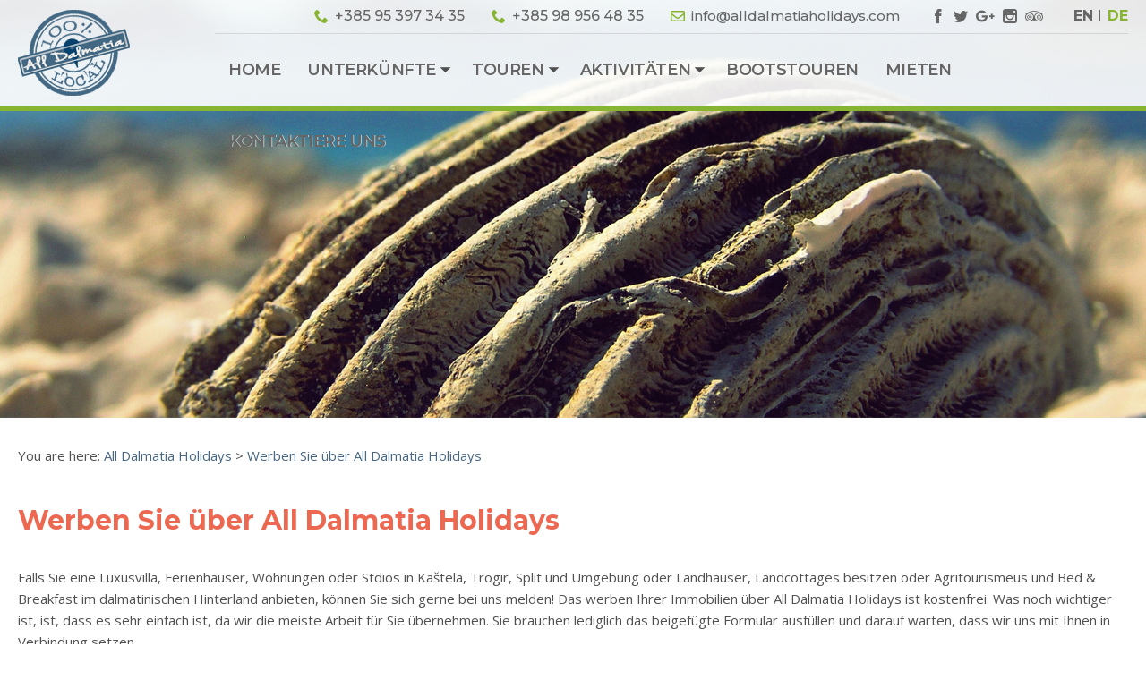

--- FILE ---
content_type: text/html; charset=UTF-8
request_url: https://www.alldalmatiaholidays.com/de/ferienimmobilienwerbung/
body_size: 13000
content:
<!DOCTYPE html>
<html lang="de-DE">
<head>
<meta charset="UTF-8">
<script type="text/javascript">
var gform;gform||(document.addEventListener("gform_main_scripts_loaded",function(){gform.scriptsLoaded=!0}),window.addEventListener("DOMContentLoaded",function(){gform.domLoaded=!0}),gform={domLoaded:!1,scriptsLoaded:!1,initializeOnLoaded:function(o){gform.domLoaded&&gform.scriptsLoaded?o():!gform.domLoaded&&gform.scriptsLoaded?window.addEventListener("DOMContentLoaded",o):document.addEventListener("gform_main_scripts_loaded",o)},hooks:{action:{},filter:{}},addAction:function(o,n,r,t){gform.addHook("action",o,n,r,t)},addFilter:function(o,n,r,t){gform.addHook("filter",o,n,r,t)},doAction:function(o){gform.doHook("action",o,arguments)},applyFilters:function(o){return gform.doHook("filter",o,arguments)},removeAction:function(o,n){gform.removeHook("action",o,n)},removeFilter:function(o,n,r){gform.removeHook("filter",o,n,r)},addHook:function(o,n,r,t,i){null==gform.hooks[o][n]&&(gform.hooks[o][n]=[]);var e=gform.hooks[o][n];null==i&&(i=n+"_"+e.length),gform.hooks[o][n].push({tag:i,callable:r,priority:t=null==t?10:t})},doHook:function(n,o,r){var t;if(r=Array.prototype.slice.call(r,1),null!=gform.hooks[n][o]&&((o=gform.hooks[n][o]).sort(function(o,n){return o.priority-n.priority}),o.forEach(function(o){"function"!=typeof(t=o.callable)&&(t=window[t]),"action"==n?t.apply(null,r):r[0]=t.apply(null,r)})),"filter"==n)return r[0]},removeHook:function(o,n,t,i){var r;null!=gform.hooks[o][n]&&(r=(r=gform.hooks[o][n]).filter(function(o,n,r){return!!(null!=i&&i!=o.tag||null!=t&&t!=o.priority)}),gform.hooks[o][n]=r)}});
</script>

<meta name="viewport" content="width=device-width, initial-scale=1">
<link rel="profile" href="https://gmpg.org/xfn/11">

<meta name='robots' content='index, follow, max-image-preview:large, max-snippet:-1, max-video-preview:-1' />
<link rel="alternate" hreflang="en-us" href="https://www.alldalmatiaholidays.com/advertise-with-us/" />
<link rel="alternate" hreflang="de-de" href="https://www.alldalmatiaholidays.com/de/ferienimmobilienwerbung/" />
<link rel="alternate" hreflang="x-default" href="https://www.alldalmatiaholidays.com/advertise-with-us/" />

	<!-- This site is optimized with the Yoast SEO plugin v20.8 - https://yoast.com/wordpress/plugins/seo/ -->
	<title>Ferienimmobilienwerbung Mit Uns - All Dalmatia Holidays</title><link rel="stylesheet" href="https://www.alldalmatiaholidays.com/wp-content/cache/min/1/59c50bb0f4409cd498b02f19638c32e5.css" media="all" data-minify="1" />
	<meta name="description" content="Wir bieten kostenlose Werbung für Ihre Ferienimmobilien in Kaštela, Trogir, Split oder Agritourimusobjekte in Zentraldalmatien &amp; dalmatinischem Hinterland." />
	<link rel="canonical" href="https://www.alldalmatiaholidays.com/de/ferienimmobilienwerbung/" />
	<meta property="og:locale" content="de_DE" />
	<meta property="og:type" content="article" />
	<meta property="og:title" content="Ferienimmobilienwerbung Mit Uns - All Dalmatia Holidays" />
	<meta property="og:description" content="Wir bieten kostenlose Werbung für Ihre Ferienimmobilien in Kaštela, Trogir, Split oder Agritourimusobjekte in Zentraldalmatien &amp; dalmatinischem Hinterland." />
	<meta property="og:url" content="https://www.alldalmatiaholidays.com/de/ferienimmobilienwerbung/" />
	<meta property="og:site_name" content="All Dalmatia Holidays" />
	<meta property="article:modified_time" content="2018-05-29T15:14:31+00:00" />
	<meta name="twitter:card" content="summary_large_image" />
	<meta name="twitter:label1" content="Geschätzte Lesezeit" />
	<meta name="twitter:data1" content="1 Minute" />
	<script type="application/ld+json" class="yoast-schema-graph">{"@context":"https://schema.org","@graph":[{"@type":"WebPage","@id":"https://www.alldalmatiaholidays.com/de/ferienimmobilienwerbung/","url":"https://www.alldalmatiaholidays.com/de/ferienimmobilienwerbung/","name":"Ferienimmobilienwerbung Mit Uns - All Dalmatia Holidays","isPartOf":{"@id":"https://www.alldalmatiaholidays.com/#website"},"datePublished":"2018-04-18T05:56:09+00:00","dateModified":"2018-05-29T15:14:31+00:00","description":"Wir bieten kostenlose Werbung für Ihre Ferienimmobilien in Kaštela, Trogir, Split oder Agritourimusobjekte in Zentraldalmatien & dalmatinischem Hinterland.","breadcrumb":{"@id":"https://www.alldalmatiaholidays.com/de/ferienimmobilienwerbung/#breadcrumb"},"inLanguage":"de","potentialAction":[{"@type":"ReadAction","target":["https://www.alldalmatiaholidays.com/de/ferienimmobilienwerbung/"]}]},{"@type":"BreadcrumbList","@id":"https://www.alldalmatiaholidays.com/de/ferienimmobilienwerbung/#breadcrumb","itemListElement":[{"@type":"ListItem","position":1,"name":"Home","item":"https://www.alldalmatiaholidays.com/de/"},{"@type":"ListItem","position":2,"name":"Werben Sie über All Dalmatia Holidays"}]},{"@type":"WebSite","@id":"https://www.alldalmatiaholidays.com/#website","url":"https://www.alldalmatiaholidays.com/","name":"All Dalmatia Holidays","description":"Accommodation, tours and activities in Split area.","potentialAction":[{"@type":"SearchAction","target":{"@type":"EntryPoint","urlTemplate":"https://www.alldalmatiaholidays.com/?s={search_term_string}"},"query-input":"required name=search_term_string"}],"inLanguage":"de"}]}</script>
	<!-- / Yoast SEO plugin. -->


<link rel='dns-prefetch' href='//code.jquery.com' />
<link rel='dns-prefetch' href='//cdnjs.cloudflare.com' />
<link rel='dns-prefetch' href='//maps.googleapis.com' />
<link rel='dns-prefetch' href='//www.google.com' />
<link rel='dns-prefetch' href='//www.googletagmanager.com' />
<link href='https://fonts.gstatic.com' crossorigin rel='preconnect' />
<link rel="alternate" type="application/rss+xml" title="All Dalmatia Holidays &raquo; Feed" href="https://www.alldalmatiaholidays.com/de/feed/" />
<link rel="alternate" type="application/rss+xml" title="All Dalmatia Holidays &raquo; Kommentar-Feed" href="https://www.alldalmatiaholidays.com/de/comments/feed/" />


<style id='global-styles-inline-css' type='text/css'>
body{--wp--preset--color--black: #000000;--wp--preset--color--cyan-bluish-gray: #abb8c3;--wp--preset--color--white: #ffffff;--wp--preset--color--pale-pink: #f78da7;--wp--preset--color--vivid-red: #cf2e2e;--wp--preset--color--luminous-vivid-orange: #ff6900;--wp--preset--color--luminous-vivid-amber: #fcb900;--wp--preset--color--light-green-cyan: #7bdcb5;--wp--preset--color--vivid-green-cyan: #00d084;--wp--preset--color--pale-cyan-blue: #8ed1fc;--wp--preset--color--vivid-cyan-blue: #0693e3;--wp--preset--color--vivid-purple: #9b51e0;--wp--preset--gradient--vivid-cyan-blue-to-vivid-purple: linear-gradient(135deg,rgba(6,147,227,1) 0%,rgb(155,81,224) 100%);--wp--preset--gradient--light-green-cyan-to-vivid-green-cyan: linear-gradient(135deg,rgb(122,220,180) 0%,rgb(0,208,130) 100%);--wp--preset--gradient--luminous-vivid-amber-to-luminous-vivid-orange: linear-gradient(135deg,rgba(252,185,0,1) 0%,rgba(255,105,0,1) 100%);--wp--preset--gradient--luminous-vivid-orange-to-vivid-red: linear-gradient(135deg,rgba(255,105,0,1) 0%,rgb(207,46,46) 100%);--wp--preset--gradient--very-light-gray-to-cyan-bluish-gray: linear-gradient(135deg,rgb(238,238,238) 0%,rgb(169,184,195) 100%);--wp--preset--gradient--cool-to-warm-spectrum: linear-gradient(135deg,rgb(74,234,220) 0%,rgb(151,120,209) 20%,rgb(207,42,186) 40%,rgb(238,44,130) 60%,rgb(251,105,98) 80%,rgb(254,248,76) 100%);--wp--preset--gradient--blush-light-purple: linear-gradient(135deg,rgb(255,206,236) 0%,rgb(152,150,240) 100%);--wp--preset--gradient--blush-bordeaux: linear-gradient(135deg,rgb(254,205,165) 0%,rgb(254,45,45) 50%,rgb(107,0,62) 100%);--wp--preset--gradient--luminous-dusk: linear-gradient(135deg,rgb(255,203,112) 0%,rgb(199,81,192) 50%,rgb(65,88,208) 100%);--wp--preset--gradient--pale-ocean: linear-gradient(135deg,rgb(255,245,203) 0%,rgb(182,227,212) 50%,rgb(51,167,181) 100%);--wp--preset--gradient--electric-grass: linear-gradient(135deg,rgb(202,248,128) 0%,rgb(113,206,126) 100%);--wp--preset--gradient--midnight: linear-gradient(135deg,rgb(2,3,129) 0%,rgb(40,116,252) 100%);--wp--preset--duotone--dark-grayscale: url('#wp-duotone-dark-grayscale');--wp--preset--duotone--grayscale: url('#wp-duotone-grayscale');--wp--preset--duotone--purple-yellow: url('#wp-duotone-purple-yellow');--wp--preset--duotone--blue-red: url('#wp-duotone-blue-red');--wp--preset--duotone--midnight: url('#wp-duotone-midnight');--wp--preset--duotone--magenta-yellow: url('#wp-duotone-magenta-yellow');--wp--preset--duotone--purple-green: url('#wp-duotone-purple-green');--wp--preset--duotone--blue-orange: url('#wp-duotone-blue-orange');--wp--preset--font-size--small: 13px;--wp--preset--font-size--medium: 20px;--wp--preset--font-size--large: 36px;--wp--preset--font-size--x-large: 42px;--wp--preset--spacing--20: 0.44rem;--wp--preset--spacing--30: 0.67rem;--wp--preset--spacing--40: 1rem;--wp--preset--spacing--50: 1.5rem;--wp--preset--spacing--60: 2.25rem;--wp--preset--spacing--70: 3.38rem;--wp--preset--spacing--80: 5.06rem;--wp--preset--shadow--natural: 6px 6px 9px rgba(0, 0, 0, 0.2);--wp--preset--shadow--deep: 12px 12px 50px rgba(0, 0, 0, 0.4);--wp--preset--shadow--sharp: 6px 6px 0px rgba(0, 0, 0, 0.2);--wp--preset--shadow--outlined: 6px 6px 0px -3px rgba(255, 255, 255, 1), 6px 6px rgba(0, 0, 0, 1);--wp--preset--shadow--crisp: 6px 6px 0px rgba(0, 0, 0, 1);}:where(.is-layout-flex){gap: 0.5em;}body .is-layout-flow > .alignleft{float: left;margin-inline-start: 0;margin-inline-end: 2em;}body .is-layout-flow > .alignright{float: right;margin-inline-start: 2em;margin-inline-end: 0;}body .is-layout-flow > .aligncenter{margin-left: auto !important;margin-right: auto !important;}body .is-layout-constrained > .alignleft{float: left;margin-inline-start: 0;margin-inline-end: 2em;}body .is-layout-constrained > .alignright{float: right;margin-inline-start: 2em;margin-inline-end: 0;}body .is-layout-constrained > .aligncenter{margin-left: auto !important;margin-right: auto !important;}body .is-layout-constrained > :where(:not(.alignleft):not(.alignright):not(.alignfull)){max-width: var(--wp--style--global--content-size);margin-left: auto !important;margin-right: auto !important;}body .is-layout-constrained > .alignwide{max-width: var(--wp--style--global--wide-size);}body .is-layout-flex{display: flex;}body .is-layout-flex{flex-wrap: wrap;align-items: center;}body .is-layout-flex > *{margin: 0;}:where(.wp-block-columns.is-layout-flex){gap: 2em;}.has-black-color{color: var(--wp--preset--color--black) !important;}.has-cyan-bluish-gray-color{color: var(--wp--preset--color--cyan-bluish-gray) !important;}.has-white-color{color: var(--wp--preset--color--white) !important;}.has-pale-pink-color{color: var(--wp--preset--color--pale-pink) !important;}.has-vivid-red-color{color: var(--wp--preset--color--vivid-red) !important;}.has-luminous-vivid-orange-color{color: var(--wp--preset--color--luminous-vivid-orange) !important;}.has-luminous-vivid-amber-color{color: var(--wp--preset--color--luminous-vivid-amber) !important;}.has-light-green-cyan-color{color: var(--wp--preset--color--light-green-cyan) !important;}.has-vivid-green-cyan-color{color: var(--wp--preset--color--vivid-green-cyan) !important;}.has-pale-cyan-blue-color{color: var(--wp--preset--color--pale-cyan-blue) !important;}.has-vivid-cyan-blue-color{color: var(--wp--preset--color--vivid-cyan-blue) !important;}.has-vivid-purple-color{color: var(--wp--preset--color--vivid-purple) !important;}.has-black-background-color{background-color: var(--wp--preset--color--black) !important;}.has-cyan-bluish-gray-background-color{background-color: var(--wp--preset--color--cyan-bluish-gray) !important;}.has-white-background-color{background-color: var(--wp--preset--color--white) !important;}.has-pale-pink-background-color{background-color: var(--wp--preset--color--pale-pink) !important;}.has-vivid-red-background-color{background-color: var(--wp--preset--color--vivid-red) !important;}.has-luminous-vivid-orange-background-color{background-color: var(--wp--preset--color--luminous-vivid-orange) !important;}.has-luminous-vivid-amber-background-color{background-color: var(--wp--preset--color--luminous-vivid-amber) !important;}.has-light-green-cyan-background-color{background-color: var(--wp--preset--color--light-green-cyan) !important;}.has-vivid-green-cyan-background-color{background-color: var(--wp--preset--color--vivid-green-cyan) !important;}.has-pale-cyan-blue-background-color{background-color: var(--wp--preset--color--pale-cyan-blue) !important;}.has-vivid-cyan-blue-background-color{background-color: var(--wp--preset--color--vivid-cyan-blue) !important;}.has-vivid-purple-background-color{background-color: var(--wp--preset--color--vivid-purple) !important;}.has-black-border-color{border-color: var(--wp--preset--color--black) !important;}.has-cyan-bluish-gray-border-color{border-color: var(--wp--preset--color--cyan-bluish-gray) !important;}.has-white-border-color{border-color: var(--wp--preset--color--white) !important;}.has-pale-pink-border-color{border-color: var(--wp--preset--color--pale-pink) !important;}.has-vivid-red-border-color{border-color: var(--wp--preset--color--vivid-red) !important;}.has-luminous-vivid-orange-border-color{border-color: var(--wp--preset--color--luminous-vivid-orange) !important;}.has-luminous-vivid-amber-border-color{border-color: var(--wp--preset--color--luminous-vivid-amber) !important;}.has-light-green-cyan-border-color{border-color: var(--wp--preset--color--light-green-cyan) !important;}.has-vivid-green-cyan-border-color{border-color: var(--wp--preset--color--vivid-green-cyan) !important;}.has-pale-cyan-blue-border-color{border-color: var(--wp--preset--color--pale-cyan-blue) !important;}.has-vivid-cyan-blue-border-color{border-color: var(--wp--preset--color--vivid-cyan-blue) !important;}.has-vivid-purple-border-color{border-color: var(--wp--preset--color--vivid-purple) !important;}.has-vivid-cyan-blue-to-vivid-purple-gradient-background{background: var(--wp--preset--gradient--vivid-cyan-blue-to-vivid-purple) !important;}.has-light-green-cyan-to-vivid-green-cyan-gradient-background{background: var(--wp--preset--gradient--light-green-cyan-to-vivid-green-cyan) !important;}.has-luminous-vivid-amber-to-luminous-vivid-orange-gradient-background{background: var(--wp--preset--gradient--luminous-vivid-amber-to-luminous-vivid-orange) !important;}.has-luminous-vivid-orange-to-vivid-red-gradient-background{background: var(--wp--preset--gradient--luminous-vivid-orange-to-vivid-red) !important;}.has-very-light-gray-to-cyan-bluish-gray-gradient-background{background: var(--wp--preset--gradient--very-light-gray-to-cyan-bluish-gray) !important;}.has-cool-to-warm-spectrum-gradient-background{background: var(--wp--preset--gradient--cool-to-warm-spectrum) !important;}.has-blush-light-purple-gradient-background{background: var(--wp--preset--gradient--blush-light-purple) !important;}.has-blush-bordeaux-gradient-background{background: var(--wp--preset--gradient--blush-bordeaux) !important;}.has-luminous-dusk-gradient-background{background: var(--wp--preset--gradient--luminous-dusk) !important;}.has-pale-ocean-gradient-background{background: var(--wp--preset--gradient--pale-ocean) !important;}.has-electric-grass-gradient-background{background: var(--wp--preset--gradient--electric-grass) !important;}.has-midnight-gradient-background{background: var(--wp--preset--gradient--midnight) !important;}.has-small-font-size{font-size: var(--wp--preset--font-size--small) !important;}.has-medium-font-size{font-size: var(--wp--preset--font-size--medium) !important;}.has-large-font-size{font-size: var(--wp--preset--font-size--large) !important;}.has-x-large-font-size{font-size: var(--wp--preset--font-size--x-large) !important;}
.wp-block-navigation a:where(:not(.wp-element-button)){color: inherit;}
:where(.wp-block-columns.is-layout-flex){gap: 2em;}
.wp-block-pullquote{font-size: 1.5em;line-height: 1.6;}
</style>






<style id='rocket-lazyload-inline-css' type='text/css'>
.rll-youtube-player{position:relative;padding-bottom:56.23%;height:0;overflow:hidden;max-width:100%;}.rll-youtube-player iframe{position:absolute;top:0;left:0;width:100%;height:100%;z-index:100;background:0 0}.rll-youtube-player img{bottom:0;display:block;left:0;margin:auto;max-width:100%;width:100%;position:absolute;right:0;top:0;border:none;height:auto;cursor:pointer;-webkit-transition:.4s all;-moz-transition:.4s all;transition:.4s all}.rll-youtube-player img:hover{-webkit-filter:brightness(75%)}.rll-youtube-player .play{height:72px;width:72px;left:50%;top:50%;margin-left:-36px;margin-top:-36px;position:absolute;background:url(https://www.alldalmatiaholidays.com/wp-content/plugins/wp-rocket/assets/img/youtube.png) no-repeat;cursor:pointer}
</style>
<script data-minify="1" type='text/javascript' src='https://www.alldalmatiaholidays.com/wp-content/cache/min/1/jquery-1.12.4.min-d571e4cf36cffbaaebaadb1c479ae13d.js' id='jquery-js'></script>
<script type='text/javascript' defer='defer' src='https://www.alldalmatiaholidays.com/wp-content/plugins/gravityforms/js/jquery.json.min.js' id='gform_json-js'></script>
<script type='text/javascript' id='gform_gravityforms-js-extra'>
/* <![CDATA[ */
var gf_global = {"gf_currency_config":{"name":"Euro","symbol_left":"","symbol_right":"&#8364;","symbol_padding":" ","thousand_separator":".","decimal_separator":",","decimals":2,"code":"EUR"},"base_url":"https:\/\/www.alldalmatiaholidays.com\/wp-content\/plugins\/gravityforms","number_formats":[],"spinnerUrl":"https:\/\/www.alldalmatiaholidays.com\/wp-content\/plugins\/gravityforms\/images\/spinner.svg","strings":{"newRowAdded":"Neue Zeile hinzugef\u00fcgt.","rowRemoved":"Zeile entfernt","formSaved":"Das Formular wurde gespeichert. Der Inhalt beinhaltet den Link zum Zur\u00fcckkehren und Vervollst\u00e4ndigen des Formulars."}};
var gform_i18n = {"datepicker":{"days":{"monday":"Mon","tuesday":"Die","wednesday":"Mit","thursday":"Don","friday":"Fre","saturday":"Sam","sunday":"Son"},"months":{"january":"Januar","february":"Februar","march":"M\u00e4rz","april":"April","may":"Mai","june":"Juni","july":"Juli","august":"August","september":"September","october":"Oktober","november":"November","december":"Dezember"},"firstDay":1,"iconText":"Datum ausw\u00e4hlen"}};
var gf_legacy_multi = {"1":"1"};
var gform_gravityforms = {"strings":{"invalid_file_extension":"Dieser Dateityp kann nicht hochgeladen werden. Zul\u00e4ssig sind die folgenden:","delete_file":"Diese Datei l\u00f6schen","in_progress":"In Bearbeitung","file_exceeds_limit":"Maximale Dateigr\u00f6\u00dfe \u00fcberschritten","illegal_extension":"Dateityp nicht zul\u00e4ssig.","max_reached":"Maximale Dateianzahl erreicht","unknown_error":"Ein Problem ist beim Speichern der Datei auf dem Server aufgetreten.","currently_uploading":"Bitte warte bis alle Dateien vollst\u00e4ndig hochgeladen wurden.","cancel":"Abbrechen","cancel_upload":"Upload abbrechen","cancelled":"Abgebrochen"},"vars":{"images_url":"https:\/\/www.alldalmatiaholidays.com\/wp-content\/plugins\/gravityforms\/images"}};
/* ]]> */
</script>
<script type='text/javascript' id='gform_gravityforms-js-before'>

</script>
<script type='text/javascript' defer='defer' src='https://www.alldalmatiaholidays.com/wp-content/plugins/gravityforms/js/gravityforms.min.js' id='gform_gravityforms-js'></script>
<script type='text/javascript' defer='defer' src='https://www.google.com/recaptcha/api.js?hl=de#038;render=explicit' id='gform_recaptcha-js'></script>

<!-- Von Site Kit hinzugefügtes Google-Analytics-Snippet -->
<script data-no-minify="1" type='text/javascript' src='https://www.alldalmatiaholidays.com/wp-content/cache/busting/1/gtm-fb3a5cec7d91f40e39cfc506bd31fe6b.js' id='google_gtagjs-js' async></script>
<script type='text/javascript' id='google_gtagjs-js-after'>
window.dataLayer = window.dataLayer || [];function gtag(){dataLayer.push(arguments);}
gtag("js", new Date());
gtag("set", "developer_id.dZTNiMT", true);
gtag("config", "GT-MBG9MVX");
</script>

<!-- Ende des von Site Kit hinzugefügten Google-Analytics-Snippets -->
<link rel="https://api.w.org/" href="https://www.alldalmatiaholidays.com/de/wp-json/" /><link rel="alternate" type="application/json" href="https://www.alldalmatiaholidays.com/de/wp-json/wp/v2/pages/4573" /><link rel="EditURI" type="application/rsd+xml" title="RSD" href="https://www.alldalmatiaholidays.com/xmlrpc.php?rsd" />
<link rel="wlwmanifest" type="application/wlwmanifest+xml" href="https://www.alldalmatiaholidays.com/wp-includes/wlwmanifest.xml" />
<meta name="generator" content="WordPress 6.2.8" />
<link rel='shortlink' href='https://www.alldalmatiaholidays.com/de/?p=4573' />
<meta name="generator" content="Site Kit by Google 1.101.0" /><noscript><style id="rocket-lazyload-nojs-css">.rll-youtube-player, [data-lazy-src]{display:none !important;}</style></noscript>	<link href="https://fonts.googleapis.com/css?family=Montserrat:500,600,700|Open+Sans:400,600&#038;subset=latin-ext&#038;font-display=swap&#038;display=swap" rel="stylesheet">

<!-- HTML5 Shim and Respond.js IE8 support of HTML5 elements and media queries -->
<!-- WARNING: Respond.js doesn't work if you view the page via file:// -->
<!--[if lt IE 9]>
    <script src="https://oss.maxcdn.com/libs/html5shiv/3.7.0/html5shiv.js"></script>
    <script src="https://oss.maxcdn.com/libs/respond.js/1.4.2/respond.min.js"></script>
<![endif]-->
</head>
<nav id="mmenu">
	<ul>
		<div class="search-box">
			<form role="search" method="get" class="search-form" action="https://www.alldalmatiaholidays.com/de/suchen/">
				<button type="submit"><i class="i-icon-search"></i></button>
				<label><input type="search" class="search-field" placeholder="suchen..." value="" name="swpquery" title="Search"></label>
			</form>
		</div>
	</ul>
</nav>

<div class="fullpage">
	<header id="top">
		<section id="navigation">
			<div class="container">
				<div class="row">
					<div class="col-lg-12">
						<div id="logo">
							<a href="/de/"><img src="data:image/svg+xml,%3Csvg%20xmlns='http://www.w3.org/2000/svg'%20viewBox='0%200%200%200'%3E%3C/svg%3E" data-lazy-src="https://www.alldalmatiaholidays.com/wp-content/themes/alldalmatia/img/logo.png" /><noscript><img src="https://www.alldalmatiaholidays.com/wp-content/themes/alldalmatia/img/logo.png" /></noscript></a>
						</div>
						<nav class="navbar navbar-static-top" role="navigation" style="width:1020px;">
							<div class="slicknav_menu">
								<a href="#mmenu" class="slicknav_btn">
								<span class="slicknav_icon">
									<span class="slicknav_icon-bar"></span>
									<span class="slicknav_icon-bar"></span>
									<span class="slicknav_icon-bar"></span>
								</span>
								</a>
							</div>
							<div class="top-content">
								<!--<div class="search-box">
									<form role="search" method="get" class="search-form" action="https://www.alldalmatiaholidays.com/de/suchen/">
										<button type="submit"><i class="i-icon-search"></i></button>
										<label><input type="search" class="search-field" placeholder="suchen..." value="" name="swpquery" title="Search"></label>
									</form>
								</div>-->
								<div class="lang">
																				<span><a href="https://www.alldalmatiaholidays.com/advertise-with-us/">EN</a></span>
																					<span><a href="https://www.alldalmatiaholidays.com/de/ferienimmobilienwerbung/" class="active" id="active-de">DE</a></span>
																		</div>
								<div class="social">
																				<a href="http://www.facebook.com/alldalmatiaholidays" title="Facebook" target="_blank"><i class="i-icon-facebook"></i></a>
																					<a href="http://twitter.com/AllDalmatia" title="Twitter" target="_blank"><i class="i-icon-twitter"></i></a>
																					<a href="https://plus.google.com/u/0/+MaloMistoTravelAgencyKa%C5%A1telStari/posts" title="Google+" target="_blank"><i class="i-icon-google-plus"></i></a>
																					<a href="http://instagram.com/alldalmatiaholidays/" title="Instagram" target="_blank"><i class="i-icon-instagram"></i></a>
																					<a href="https://www.tripadvisor.com/Attraction_Review-g8099428-d9821050-Reviews-All_Dalmatia_Holidays-Kastela_Split_Dalmatia_County_Dalmatia.html" title="Tripadvisor" target="_blank"><i class="i-icon-tripadvisor"></i></a>
																											</div>
								<div class="mail">
									<i class="i-icon-mail"></i>
									<span class="small"><a href="mailto:info@alldalmatiaholidays.com">info@alldalmatiaholidays.com</a></span>
								</div>
								<div class="phone">
									<i class="i-icon-phone"></i>
									<span>+385 98 956 48 35</span>
								</div>
								<div class="phone">
									<i class="i-icon-phone"></i>
									<span>+385 95 397 34 35</span>
								</div>
							</div>
							<div class="nav-container">
								<ul class="nav navbar-nav top-menu">
								<li class=" menu-item menu-item-type-post_type menu-item-object-page menu-item-home "><a href="https://www.alldalmatiaholidays.com/de/">Home</a></li><li class="dropdown menu-item menu-item-type-post_type menu-item-object-page "><a href="https://www.alldalmatiaholidays.com/de/luxusvillen-ferienhaeuser-ferienwohnungen-in-dalmatien/" class="dropdown-toggle" data-toggle="dropdown">Unterkünfte</a><ul class="dropdown-menu"><li><a href="https://www.alldalmatiaholidays.com/de/luxusvillen-ferienhaeuser-ferienwohnungen-in-dalmatien/luxusvillen/">Luxusvillen</a></li><li><a href="https://www.alldalmatiaholidays.com/de/luxusvillen-ferienhaeuser-ferienwohnungen-in-dalmatien/ferienhauser/">Ferienhäuser</a></li><li><a href="https://www.alldalmatiaholidays.com/de/luxusvillen-ferienhaeuser-ferienwohnungen-in-dalmatien/inland-dalmatien/">Inland Dalmatien</a></li><li><a href="https://www.alldalmatiaholidays.com/de/luxusvillen-ferienhaeuser-ferienwohnungen-in-dalmatien/ferienwohnungen/">Ferienwohnungen</a></li></ul></li><li class="dropdown menu-item menu-item-type-post_type menu-item-object-page "><a href="https://www.alldalmatiaholidays.com/de/touren-tagesausfluege-kastela-trogir/" class="dropdown-toggle" data-toggle="dropdown">Touren</a><ul class="dropdown-menu"><li><a href="https://www.alldalmatiaholidays.com/de/touren-tagesausfluege-kastela-trogir/sightseeingtouren/">Sightseeingtouren</a></li><li><a href="https://www.alldalmatiaholidays.com/de/touren-tagesausfluege-kastela-trogir/gastronomie-weintouren/">Gastronomie- &#038; Weintouren</a></li><li><a href="https://www.alldalmatiaholidays.com/de/touren-tagesausfluege-kastela-trogir/workshops/">Workshops</a></li></ul></li><li class="dropdown menu-item menu-item-type-post_type menu-item-object-page "><a href="https://www.alldalmatiaholidays.com/de/dalmatien-aktivitaeten/" class="dropdown-toggle" data-toggle="dropdown">Aktivitäten</a><ul class="dropdown-menu"><li><a href="https://www.alldalmatiaholidays.com/de/dalmatien-aktivitaeten/outdoor-adrenalin/">Outdoor &#038; Adrenalin</a></li><li><a href="https://www.alldalmatiaholidays.com/de/dalmatien-aktivitaeten/wasseraktivitaten/">Wasseraktivitäten</a></li></ul></li><li class=" menu-item menu-item-type-post_type menu-item-object-page "><a href="https://www.alldalmatiaholidays.com/de/bootstouren-kastela-trogir-split/">Bootstouren</a></li><li class=" menu-item menu-item-type-post_type menu-item-object-page "><a href="https://www.alldalmatiaholidays.com/de/mieten-sportgeraete/">Mieten</a></li><li class="dropdown visible-xs menu-item menu-item-type-custom menu-item-object-custom "><a href="#" class="dropdown-toggle" data-toggle="dropdown">Nützliche Info</a><ul class="dropdown-menu"><li><a href="https://www.alldalmatiaholidays.com/de/top-destinationen/">Top-Destinationen</a></li><li><a href="https://www.alldalmatiaholidays.com/de/ferien-in-zentraldalmatien/">Arrangieren Sie Ihre Ferien</a></li><li><a href="https://www.alldalmatiaholidays.com/de/wie-buchen/">Wie buchen</a></li><li><a href="https://www.alldalmatiaholidays.com/de/allgemeine-geschaeftsbedingungen/">Geschäftsbedingungen</a></li><li><a href="https://www.alldalmatiaholidays.com/de/immobilienmanagement/">Immobilienmanagement</a></li><li><a href="https://www.alldalmatiaholidays.com/de/uber-uns/">Über uns</a></li><li><a href="https://www.alldalmatiaholidays.com/de/kommentar-hinterlassen/">Bewerten Sie uns</a></li></ul></li><li class=" menu-item menu-item-type-post_type menu-item-object-page "><a href="https://www.alldalmatiaholidays.com/de/kontaktiere-uns/">Kontaktiere uns</a></li>								</ul>
							</div>
						</nav>
					</div>
				</div>
			</div>
		</section>
	</header>
	<div class="bottom-header">
		<div id="main-slider" class="flexslider">
			<ul class="slides">
										<li>
							<div class="sub-title"></div>
							<img src="data:image/svg+xml,%3Csvg%20xmlns='http://www.w3.org/2000/svg'%20viewBox='0%200%200%200'%3E%3C/svg%3E" data-lazy-src="https://www.alldalmatiaholidays.com/wp-content/uploads/2018/05/alldalmatia-holidays-advertise-with-us-main.jpg" /><noscript><img src="https://www.alldalmatiaholidays.com/wp-content/uploads/2018/05/alldalmatia-holidays-advertise-with-us-main.jpg" /></noscript>
						</li>
												</ul>
		</div>
	</div>
	<section id="page" class="pad-botx5">
		<div class="container">
			<div class="row pad-topx3 pad-botx3">
				<div class="col-md-12">
					<p class="breadcrumb"><!-- Breadcrumb NavXT 7.2.0 -->
You are here: <a href="https://www.alldalmatiaholidays.com/de/">All Dalmatia Holidays</a> &gt; <a href="https://www.alldalmatiaholidays.com/de/ferienimmobilienwerbung/" class="active">Werben Sie über All Dalmatia Holidays</a></p>
					<h1 class="title page pad-topx3">Werben Sie über All Dalmatia Holidays</h1>
				</div>
			</div>
			<div class="row">
				<div class="col-md-12">
				<p>Falls Sie eine Luxusvilla, Ferienhäuser, Wohnungen oder Stdios in Kaštela, Trogir, Split und Umgebung oder Landhäuser, Landcottages besitzen oder Agritourismeus und Bed &amp; Breakfast im dalmatinischen Hinterland anbieten, können Sie sich gerne bei uns melden! Das werben Ihrer Immobilien über All Dalmatia Holidays ist kostenfrei. Was noch wichtiger ist, ist, dass es sehr einfach ist, da wir die meiste Arbeit für Sie übernehmen. Sie brauchen lediglich das beigefügte Formular ausfüllen und darauf warten, dass wir uns mit Ihnen in Verbindung setzen.</p>
<h2>Wonach suchen wir?</h2>
<ul>
<li>Ferienimmobilien in Zentraldalmatien.</li>
<li>Minimum 3-Sterne.</li>
<li>Neu oder kürzlich renoviert, sauber und wohlerhalten.</li>
<li>Ausgestattet mit Klimaanlage und kostenlosem Internet.</li>
<li>Verfügbar das ganze Jahr über.</li>
<li>Flexible Mietzeiten.</li>
</ul>
<h2>Was erhalten Sie?</h2>
<ul>
<li>Kostenlose Inserate, keine Gebühren.</li>
<li>Kostenlose Internetpräsentation.</li>
<li>Die Möglichkeit je nach Saison den Preis zu variieren.</li>
<li>Faire Kommissionszahlung für jede Buchung.</li>
<li>Kautionszahlungsregelung bei Ihrer Reservierung.</li>
<li>Marketing und Werbung.</li>
<li>Zusätzlichen persönlichen Marketingservice.</li>
<li>Kostenfreie Werbung auf allen sozialen Netzwerken.</li>
<li>Engagierter Klientenservice.</li>
</ul>
<h2>Kontaktieren Sie uns!</h2>
<p>Unsere Zusammenarbeit kann für beide Seiten von Nutzen sein: Ihre Buchungen sind unser gemeinsames Interesse, wir arbeiten hart daran und verdienen unsere Kommission rechtmässig. Verschwenden Sie keinen Augenblick – kontaktieren Sie uns und sichern Sie sich die beste Reklame Ihrer Ferienimmobilien in Zentraldalmatien!</p>
<div class="row">
<div class="col-md-6">
                <div class='gf_browser_chrome gform_wrapper contact-form_wrapper gform_legacy_markup_wrapper' id='gform_wrapper_1' ><form method='post' enctype='multipart/form-data'  id='gform_1' class='contact-form gform_legacy_markup' action='/de/ferienimmobilienwerbung/' >
                        <div class='gform_body gform-body'><ul id='gform_fields_1' class='gform_fields top_label form_sublabel_below description_below'><li id="field_1_1"  class="gfield gfield_contains_required field_sublabel_below field_description_below gfield_visibility_visible"  data-js-reload="field_1_1"><label class='gfield_label' for='input_1_1' >Vorname und Nachname<span class="gfield_required"><span class="gfield_required gfield_required_asterisk">*</span></span></label><div class='ginput_container ginput_container_text'><input name='input_1' id='input_1_1' type='text' value='' class='medium'    placeholder='Vorname und Nachname' aria-required="true" aria-invalid="false"   /> </div></li><li id="field_1_2"  class="gfield gfield_contains_required field_sublabel_below field_description_below gfield_visibility_visible"  data-js-reload="field_1_2"><label class='gfield_label' for='input_1_2' >Your emailEmail-Addresse<span class="gfield_required"><span class="gfield_required gfield_required_asterisk">*</span></span></label><div class='ginput_container ginput_container_text'><input name='input_2' id='input_1_2' type='text' value='' class='medium'    placeholder='Email-Addresse' aria-required="true" aria-invalid="false"   /> </div></li><li id="field_1_6"  class="gfield field_sublabel_below field_description_below gfield_visibility_visible"  data-js-reload="field_1_6"><label class='gfield_label' for='input_1_6' >Telephon</label><div class='ginput_container ginput_container_text'><input name='input_6' id='input_1_6' type='text' value='' class='medium'    placeholder='Telephon'  aria-invalid="false"   /> </div></li><li id="field_1_4"  class="gfield gfield_contains_required field_sublabel_below field_description_below gfield_visibility_visible"  data-js-reload="field_1_4"><label class='gfield_label' for='input_1_4' >Your messageIhre Nachricht<span class="gfield_required"><span class="gfield_required gfield_required_asterisk">*</span></span></label><div class='ginput_container ginput_container_textarea'><textarea name='input_4' id='input_1_4' class='textarea medium'    placeholder='Ihre Nachricht' aria-required="true" aria-invalid="false"   rows='10' cols='50'></textarea></div></li><li id="field_1_5"  class="gfield field_sublabel_below field_description_below gfield_visibility_visible"  data-js-reload="field_1_5"><label class='gfield_label' for='input_1_5' >CAPTCHA</label><div id='input_1_5' class='ginput_container ginput_recaptcha' data-sitekey='6LfU08YUAAAAACmZdZW4hFPvczJwjVB-4zUmjSoB'  data-theme='light' data-tabindex='0'  data-badge=''></div></li></ul></div>
        <div class='gform_footer top_label'> <input type="submit" class="bttn" id="gform_submit_button_1" value="Senden"> 
            <input type='hidden' class='gform_hidden' name='is_submit_1' value='1' />
            <input type='hidden' class='gform_hidden' name='gform_submit' value='1' />
            
            <input type='hidden' class='gform_hidden' name='gform_unique_id' value='' />
            <input type='hidden' class='gform_hidden' name='state_1' value='WyJbXSIsImYwOTUzYjcxMmFhYmFhYzE5NDQzZjA0ZjIzOTg1OWQ5Il0=' />
            <input type='hidden' class='gform_hidden' name='gform_target_page_number_1' id='gform_target_page_number_1' value='0' />
            <input type='hidden' class='gform_hidden' name='gform_source_page_number_1' id='gform_source_page_number_1' value='1' />
            <input type='hidden' name='gform_field_values' value='' />
            
        </div>
                        </form>
                        </div></div>
</div>
				</div>
			</div>
		</div>
	</section>

<section id="info-section" class="pad-topx5 pad-botx5">
	<div class="container">
		<div class="row">
			<div class="col-md-12">
				<h1 class="title pad-botx2">Nützliche Informationen und Ratschläge</h1>
				<ul class="info-list">
					<li><a href="https://www.alldalmatiaholidays.com/de/wie-buchen/" ><i class="i-icon-question"></i><strong class="title">Wie buchen</strong></a></li>
					<li><a href="https://www.alldalmatiaholidays.com/de/allgemeine-geschaeftsbedingungen/" ><i class="i-icon-file-text"></i><strong class="title">Geschäftsbedingungen</strong></a></li>
					<li><a href="https://www.alldalmatiaholidays.com/de/datenschutzerklaerung/" ><i class="i-icon-file-eye"></i><strong class="title">Datenschutzerklärung</strong></a></li>
					<li><a href="https://www.alldalmatiaholidays.com/de/ferienimmobilienwerbung/" ><i class="i-icon-earth"></i><strong class="title">Werben Sie mit uns</strong></a></li>
					<li><a href="https://www.alldalmatiaholidays.com/de/immobilienmanagement/" ><i class="i-icon-home2"></i><strong class="title">Immobilienmanagement</strong></a></li>
					<li><a href="https://www.alldalmatiaholidays.com/de/kommentar-hinterlassen/" ><i class="i-icon-bubble"></i><strong class="title">Bewerten Sie uns</strong></a></li>
									</ul>
			</div>
		</div>
	</div>
</section><section id="popular" class="pad-topx5">
	<div class="container-fluid">
		<div class="row">
			<div class="col-xs-12 pad-botx5 text-center">
				<h2 class="title">Top-Dinge zu tun</h2>
				<span class="title line"></span>
				<h3 class="sub-title">Nehmen Sie an einer unserer Top-Touren und sehen, was die ganze Aufregung ist!</h3>
			</div>
		</div>
		<div class="row">
			<div class="col-md-3 col-sm-6">
			<a href="https://www.alldalmatiaholidays.com/de/aktivitaten/kastela-split-zipline-tour/">
				<div class="box mar-botx1">
					<div class="info-title">Kastela Zipline</div>
					<div data-bg="https://www.alldalmatiaholidays.com/wp-content/uploads/2018/02/popular-kastela-zipline.jpg" class="box-bg rocket-lazyload" style=""></div>
				</div>
			</a>
		</div>
			<div class="col-md-6 col-sm-6">
			<a href="https://www.alldalmatiaholidays.com/de/bootstouren/trogir-segeltour/">
				<div class="box mar-botx1">
					<div class="info-title">Trogir Segeltörn</div>
					<div data-bg="https://www.alldalmatiaholidays.com/wp-content/uploads/2018/02/popular-full-day-sailing-with-family-04.jpg" class="box-bg rocket-lazyload" style=""></div>
				</div>
			</a>
		</div>
			<div class="col-md-3 col-sm-6">
			<a href="https://www.alldalmatiaholidays.com/de/touren/kastela-fahrrad-und-snacktour/">
				<div class="box mar-botx1">
					<div class="info-title">Kaštela Fahrradtour</div>
					<div data-bg="https://www.alldalmatiaholidays.com/wp-content/uploads/2018/02/popular-kastela-bike-tour-03.jpg" class="box-bg rocket-lazyload" style=""></div>
				</div>
			</a>
		</div>
			<div class="col-md-3 col-sm-6">
			<a href="https://www.alldalmatiaholidays.com/de/aktivitaten/schnorchel-tour/">
				<div class="box mar-botx1">
					<div class="info-title">Tauchausflüge</div>
					<div data-bg="https://www.alldalmatiaholidays.com/wp-content/uploads/2018/02/popular-diving-trips-on-beautiful-adriatic-sea05.jpg" class="box-bg rocket-lazyload" style=""></div>
				</div>
			</a>
		</div>
			<div class="col-md-3 col-sm-6">
			<a href="https://www.alldalmatiaholidays.com/de/bootstouren/blaue-grotte-insel-hvar-tour/">
				<div class="box mar-botx1">
					<div class="info-title">Blaue Grotte<br/>& Insel Hvar</div>
					<div data-bg="https://www.alldalmatiaholidays.com/wp-content/uploads/2018/02/popular-blue-cave-komiza-vis-dalmatia-06.jpg" class="box-bg rocket-lazyload" style=""></div>
				</div>
			</a>
		</div>
			<div class="col-md-6 col-sm-6">
			<a href="https://www.alldalmatiaholidays.com/de/touren/krka-wasserfaelle-nationalpark/">
				<div class="box mar-botx1">
					<div class="info-title">Krka Wasserfälle</div>
					<div data-bg="https://www.alldalmatiaholidays.com/wp-content/uploads/2018/02/popular-krka-watterfals-02.jpg" class="box-bg rocket-lazyload" style=""></div>
				</div>
			</a>
		</div>
	</div>
</div>
</section>
<footer>
	<div class="container">
		<div class="row">
			<div class="menu-footer-1-german-container"><div class="hidden-xs hidden-sm col-sm-3 col-md-2 pad-botx2"><div class="title">Deine Ferien</div><ul><li><a href="https://www.alldalmatiaholidays.com/de/luxusvillen-ferienhaeuser-ferienwohnungen-in-dalmatien/">Ferienwohnungen</a></li>
<li><a href="https://www.alldalmatiaholidays.com/de/touren-tagesausfluege-kastela-trogir/">Touren und Ausflüge</a></li>
<li><a href="https://www.alldalmatiaholidays.com/de/dalmatien-aktivitaeten/">Sport &#038; Aktivitäten</a></li>
<li><a href="https://www.alldalmatiaholidays.com/de/bootstouren-kastela-trogir-split/">Bootstouren</a></li>
<li><a href="https://www.alldalmatiaholidays.com/de/mieten-sportgeraete/">Sportausrüstung</a></li>
</ul></div></div>
			<div class="menu-footer-2-german-container"><div class="hidden-xs hidden-sm col-sm-3 col-md-2 pad-botx2"><div class="title">Wir empfehlen</div><ul><li><a href="https://www.alldalmatiaholidays.com/de/luxusvillen-ferienhaeuser-ferienwohnungen-in-dalmatien/luxusvillen/">Luxusvillen</a></li>
<li><a href="https://www.alldalmatiaholidays.com/de/luxusvillen-ferienhaeuser-ferienwohnungen-in-dalmatien/ferienhauser/">Ferienhäuser</a></li>
<li><a href="https://www.alldalmatiaholidays.com/de/touren-tagesausfluege-kastela-trogir/gastronomie-weintouren/">Gastronomie- &#038; Weintouren</a></li>
<li><a href="https://www.alldalmatiaholidays.com/de/touren-tagesausfluege-kastela-trogir/workshops/">Koch-Unterricht</a></li>
<li><a href="https://www.alldalmatiaholidays.com/de/100-local/">Lokale Erfahrungen</a></li>
</ul></div></div>
			<div class="menu-footer-3-german-container"><div class="hidden-xs hidden-sm col-sm-3 col-md-2 pad-botx2"><div class="title">Kontaktiere uns</div><ul><li><a href="https://www.alldalmatiaholidays.com/de/bitten-sie-uns-um-rueckruf/">Ruf dich zurück</a></li>
<li><a href="https://www.alldalmatiaholidays.com/de/ferien-in-zentraldalmatien/">Arrangieren Sie Ihre Ferien</a></li>
<li><a href="https://www.alldalmatiaholidays.com/de/kontaktiere-uns/">Kontaktiere uns</a></li>
<li><a href="https://www.alldalmatiaholidays.com/de/kommentar-hinterlassen/">Bewerten Sie uns</a></li>
<li><a href="https://www.alldalmatiaholidays.com/de/ferienimmobilienwerbung/" aria-current="page">Werben Sie mit uns</a></li>
<li><a href="https://www.alldalmatiaholidays.com/de/immobilienmanagement/">Immobilienmanagement</a></li>
</ul></div></div>
			<div class="menu-footer-4-german-container"><div class="hidden-xs hidden-sm col-sm-3 col-md-2 pad-botx2"><div class="title">Nützliche Info</div><ul><li><a href="https://www.alldalmatiaholidays.com/de/uber-uns/">Über uns</a></li>
<li><a href="https://www.alldalmatiaholidays.com/de/top-destinationen/">Top-Destinationen</a></li>
<li><a href="https://www.alldalmatiaholidays.com/de/wie-buchen/">Wie buchen</a></li>
<li><a href="https://www.alldalmatiaholidays.com/de/allgemeine-geschaeftsbedingungen/">Geschäftsbedingungen</a></li>
<li><a rel="privacy-policy" href="https://www.alldalmatiaholidays.com/de/datenschutzerklaerung/">Datenschutzerklärung</a></li>
</ul></div></div>
			<div class="menu-mobile-menu-german-container"><div class="visible-xs visible-sm col-xs-12 col-sm-6 pad-botx2"><div class="title">Nützliche Info</div><ul><li><a href="https://www.alldalmatiaholidays.com/de/top-destinationen/">Top-Destinationen</a></li>
<li><a href="https://www.alldalmatiaholidays.com/de/ferien-in-zentraldalmatien/">Arrangieren Sie Ihre Ferien</a></li>
<li><a href="https://www.alldalmatiaholidays.com/de/wie-buchen/">Wie buchen</a></li>
<li><a href="https://www.alldalmatiaholidays.com/de/allgemeine-geschaeftsbedingungen/">Allgemeine Geschäftsbedingungen</a></li>
<li><a href="https://www.alldalmatiaholidays.com/de/immobilienmanagement/">Immobilienmanagement</a></li>
<li><a href="https://www.alldalmatiaholidays.com/de/uber-uns/">Über uns</a></li>
<li><a href="https://www.alldalmatiaholidays.com/de/kommentar-hinterlassen/">Feedback hinterlassen</a></li>
</ul></div></div>
			<div class="col-md-offset-1 col-md-3 col-xs-12 col-sm-6 company-details">
				<img src="data:image/svg+xml,%3Csvg%20xmlns='http://www.w3.org/2000/svg'%20viewBox='0%200%200%200'%3E%3C/svg%3E" data-lazy-src="https://www.alldalmatiaholidays.com/wp-content/themes/alldalmatia/img/logo-footer.png" /><noscript><img src="https://www.alldalmatiaholidays.com/wp-content/themes/alldalmatia/img/logo-footer.png" /></noscript>
				<p class="phone">Call us:<br/><span><a href="tel:+385 98 956 48 35">+385 98 956 48 35</a><br/><a href="tel:+385 95 397 34 35">+385 95 397 34 35</a></span></p>
				<p class="email"><a href="mailto:info@alldalmatiaholidays.com">info@alldalmatiaholidays.com</a></p>
			</div>
		</div>
	</div>
	<div class="social mar-topx2">
		<div class="container">
			<div class="row">
				<div class="col-md-12">
					<div class="items">
						<a href="http://www.facebook.com/alldalmatiaholidays" title="Facebook"><i class="i-icon-facebook"></i></a><a href="http://twitter.com/AllDalmatia" title="Twitter"><i class="i-icon-twitter"></i></a><a href="https://plus.google.com/u/0/+MaloMistoTravelAgencyKa%C5%A1telStari/posts" title="Google+"><i class="i-icon-google-plus"></i></a><a href="http://instagram.com/alldalmatiaholidays/" title="Instagram"><i class="i-icon-instagram"></i></a><a href="https://www.tripadvisor.com/Attraction_Review-g8099428-d9821050-Reviews-All_Dalmatia_Holidays-Kastela_Split_Dalmatia_County_Dalmatia.html" title="Tripadvisor"><i class="i-icon-tripadvisor"></i></a>
					</div>
				</div>
			</div>
		</div>
	</div>
	<div class="visible-xs visible-sm pad-botx3">
		<div id="TA_cdsratingsonlynarrow173" class="TA_cdsratingsonlynarrow">
			<ul id="6Qkofs" class="TA_links uD1GTUdZSV2L">
				<li id="YzFHAHWEV9" class="AbnS3Wb0JQ">
					<a target="_blank" href="https://www.tripadvisor.com/"><img src="data:image/svg+xml,%3Csvg%20xmlns='http://www.w3.org/2000/svg'%20viewBox='0%200%200%200'%3E%3C/svg%3E" alt="TripAdvisor" data-lazy-src="https://www.tripadvisor.com/img/cdsi/img2/branding/tripadvisor_logo_transp_340x80-18034-2.png"/><noscript><img src="https://www.tripadvisor.com/img/cdsi/img2/branding/tripadvisor_logo_transp_340x80-18034-2.png" alt="TripAdvisor"/></noscript></a>
				</li>
			</ul>
		</div>
		<script async src="https://www.jscache.com/wejs?wtype=cdsratingsonlynarrow&amp;uniq=173&amp;locationId=9821050&amp;lang=en_US&amp;border=true&amp;display_version=2"></script>
	</div>
	<div class="visible-xs visible-sm">
					<div class="acf-map" style="width: 100%;height: 200px;">
				<div class="marker" data-lat="43.5478266" data-lng="16.3388711"></div>
			</div>
			</div>

	<div class="mar-topx1">
		<div class="container">
			<div class="row">
				<div class="col-md-12">
					<div class="footer-info text-center">All Dalmatia Holidays, owned by Malo Misto Travel Agency | K. A. Stepinca 80 A, 21220 Trogir, Kroatien | ID code: HR-AB-21-17010302414<div style="float:left; font-size: 10px;margin-left: 20px"><a href="https://kolaps.net">kolaps<strong>web</strong></a></div></div>
				</div>
			</div>
		</div>
	</div>
</footer>
<script data-minify="1" type='text/javascript' src='https://www.alldalmatiaholidays.com/wp-content/cache/min/1/ajax/libs/jqueryui/1.11.4/jquery-ui.min-4404811564bb00074c29ff4def9520dd.js' id='jquery-ui-js' defer></script>
<script type='text/javascript' src='https://www.alldalmatiaholidays.com/wp-content/themes/alldalmatia/js/jquery.mmenu.all.min.js' id='mmenu-js' defer></script>
<script type='text/javascript' src='https://www.alldalmatiaholidays.com/wp-content/themes/alldalmatia/js/jquery.flexslider-min.js' id='flexslider-js'></script>
<script type='text/javascript' src='https://www.alldalmatiaholidays.com/wp-content/themes/alldalmatia/js/flatpickr.min.js' id='flatpickr-js' defer></script>
<script data-minify="1" type='text/javascript' src='https://www.alldalmatiaholidays.com/wp-content/cache/min/1/wp-content/themes/alldalmatia/js/flatpickr-lang-889ee0515429f0414070c12705c05786.js' id='flatpickr-lang-js' defer></script>
<script type='text/javascript' src='https://www.alldalmatiaholidays.com/wp-content/themes/alldalmatia/js/jquery.fancybox.min.js' id='fancybox-js' defer></script>
<script type='text/javascript' src='https://www.alldalmatiaholidays.com/wp-content/themes/alldalmatia/js/readmore.min.js' id='readmore-js' defer></script>
<script type='text/javascript' src='https://maps.googleapis.com/maps/api/js?libraries=places&#038;key=AIzaSyCvLTF7Jh6yKIem2VyG5LPpXOFdts0La1o' id='maps-js' defer></script>
<script type='text/javascript' id='main-js-js-extra'>
/* <![CDATA[ */
var funct_vars = {"lang_code":"de","readtxt":"Lesen Sie mehr"};
/* ]]> */
</script>
<script data-minify="1" type='text/javascript' src='https://www.alldalmatiaholidays.com/wp-content/cache/min/1/wp-content/themes/alldalmatia/js/main-fab34f25e515395f2c3a7481c98ae1f5.js' id='main-js-js' defer></script>
<script type='text/javascript' src='https://www.alldalmatiaholidays.com/wp-includes/js/dist/vendor/wp-polyfill-inert.min.js' id='wp-polyfill-inert-js' defer></script>
<script type='text/javascript' src='https://www.alldalmatiaholidays.com/wp-includes/js/dist/vendor/regenerator-runtime.min.js' id='regenerator-runtime-js' defer></script>
<script type='text/javascript' src='https://www.alldalmatiaholidays.com/wp-includes/js/dist/vendor/wp-polyfill.min.js' id='wp-polyfill-js' defer></script>
<script type='text/javascript' src='https://www.alldalmatiaholidays.com/wp-includes/js/dist/dom-ready.min.js' id='wp-dom-ready-js' defer></script>
<script type='text/javascript' src='https://www.alldalmatiaholidays.com/wp-includes/js/dist/hooks.min.js' id='wp-hooks-js' defer></script>
<script type='text/javascript' src='https://www.alldalmatiaholidays.com/wp-includes/js/dist/i18n.min.js' id='wp-i18n-js'></script>
<script type='text/javascript' id='wp-i18n-js-after'>
wp.i18n.setLocaleData( { 'text direction\u0004ltr': [ 'ltr' ] } );
</script>
<script type='text/javascript' id='wp-a11y-js-translations'>
( function( domain, translations ) {
	var localeData = translations.locale_data[ domain ] || translations.locale_data.messages;
	localeData[""].domain = domain;
	wp.i18n.setLocaleData( localeData, domain );
} )( "default", {"translation-revision-date":"2025-09-30 21:20:48+0000","generator":"GlotPress\/4.0.1","domain":"messages","locale_data":{"messages":{"":{"domain":"messages","plural-forms":"nplurals=2; plural=n != 1;","lang":"de"},"Notifications":["Benachrichtigungen"]}},"comment":{"reference":"wp-includes\/js\/dist\/a11y.js"}} );
</script>
<script type='text/javascript' src='https://www.alldalmatiaholidays.com/wp-includes/js/dist/a11y.min.js' id='wp-a11y-js' defer></script>
<script type='text/javascript' defer='defer' src='https://www.alldalmatiaholidays.com/wp-content/plugins/gravityforms/js/placeholders.jquery.min.js' id='gform_placeholder-js'></script>
<script type="text/javascript">
gform.initializeOnLoaded( function() { jQuery(document).on('gform_post_render', function(event, formId, currentPage){if(formId == 1) {if(typeof Placeholders != 'undefined'){
                        Placeholders.enable();
                    }jQuery( document ).on( 'submit.gravityforms', '.gform_wrapper form', function( event ) {
	jQuery( '<input>' )
		.attr( 'type', 'hidden' )
		.attr( 'name', 'gf_zero_spam_key' )
		.attr( 'value', 'FJT6PdDDTLHgzz6u4UuOedimP4C7vZpfTLOoBqhmBUBqP54hN6vu5h3SZwdldYzw' )
		.appendTo( jQuery( this ) );
} );} } );jQuery(document).bind('gform_post_conditional_logic', function(event, formId, fields, isInit){} ) } );
</script>
<script type="text/javascript">
gform.initializeOnLoaded( function() { jQuery(document).trigger('gform_post_render', [1, 1]) } );
</script>
<script>window.lazyLoadOptions={elements_selector:"img[data-lazy-src],.rocket-lazyload,iframe[data-lazy-src]",data_src:"lazy-src",data_srcset:"lazy-srcset",data_sizes:"lazy-sizes",class_loading:"lazyloading",class_loaded:"lazyloaded",threshold:300,callback_loaded:function(element){if(element.tagName==="IFRAME"&&element.dataset.rocketLazyload=="fitvidscompatible"){if(element.classList.contains("lazyloaded")){if(typeof window.jQuery!="undefined"){if(jQuery.fn.fitVids){jQuery(element).parent().fitVids()}}}}}};window.addEventListener('LazyLoad::Initialized',function(e){var lazyLoadInstance=e.detail.instance;if(window.MutationObserver){var observer=new MutationObserver(function(mutations){var image_count=0;var iframe_count=0;var rocketlazy_count=0;mutations.forEach(function(mutation){for(i=0;i<mutation.addedNodes.length;i++){if(typeof mutation.addedNodes[i].getElementsByTagName!=='function'){continue}
if(typeof mutation.addedNodes[i].getElementsByClassName!=='function'){continue}
images=mutation.addedNodes[i].getElementsByTagName('img');is_image=mutation.addedNodes[i].tagName=="IMG";iframes=mutation.addedNodes[i].getElementsByTagName('iframe');is_iframe=mutation.addedNodes[i].tagName=="IFRAME";rocket_lazy=mutation.addedNodes[i].getElementsByClassName('rocket-lazyload');image_count+=images.length;iframe_count+=iframes.length;rocketlazy_count+=rocket_lazy.length;if(is_image){image_count+=1}
if(is_iframe){iframe_count+=1}}});if(image_count>0||iframe_count>0||rocketlazy_count>0){lazyLoadInstance.update()}});var b=document.getElementsByTagName("body")[0];var config={childList:!0,subtree:!0};observer.observe(b,config)}},!1)</script><script data-no-minify="1" async src="https://www.alldalmatiaholidays.com/wp-content/plugins/wp-rocket/assets/js/lazyload/16.1/lazyload.min.js"></script><script>function lazyLoadThumb(e){var t='<img loading="lazy" data-lazy-src="https://i.ytimg.com/vi/ID/hqdefault.jpg" alt="" width="480" height="360"><noscript><img src="https://i.ytimg.com/vi/ID/hqdefault.jpg" alt="" width="480" height="360"></noscript>',a='<div class="play"></div>';return t.replace("ID",e)+a}function lazyLoadYoutubeIframe(){var e=document.createElement("iframe"),t="ID?autoplay=1";t+=0===this.dataset.query.length?'':'&'+this.dataset.query;e.setAttribute("src",t.replace("ID",this.dataset.src)),e.setAttribute("frameborder","0"),e.setAttribute("allowfullscreen","1"),e.setAttribute("allow", "accelerometer; autoplay; encrypted-media; gyroscope; picture-in-picture"),this.parentNode.replaceChild(e,this)}document.addEventListener("DOMContentLoaded",function(){var e,t,a=document.getElementsByClassName("rll-youtube-player");for(t=0;t<a.length;t++)e=document.createElement("div"),e.setAttribute("data-id",a[t].dataset.id),e.setAttribute("data-query", a[t].dataset.query),e.setAttribute("data-src", a[t].dataset.src),e.innerHTML=lazyLoadThumb(a[t].dataset.id),e.onclick=lazyLoadYoutubeIframe,a[t].appendChild(e)});</script><!--<script type="text/javascript">
    (function() {
        var avcn = document.createElement('script');
        avcn.src = 'https://www.alldalmatiaholidays.com/wp-content/themes/alldalmatia/js/cookie-de.js';
        avcn.type = 'text/javascript'; var s = document.getElementsByTagName('script')[0]; s.parentNode.insertBefore(avcn, s);
    })();
</script>-->
</body>
</html>

<!-- This website is like a Rocket, isn't it? Performance optimized by WP Rocket. Learn more: https://wp-rocket.me -->

--- FILE ---
content_type: text/html; charset=utf-8
request_url: https://www.google.com/recaptcha/api2/anchor?ar=1&k=6LfU08YUAAAAACmZdZW4hFPvczJwjVB-4zUmjSoB&co=aHR0cHM6Ly93d3cuYWxsZGFsbWF0aWFob2xpZGF5cy5jb206NDQz&hl=de&v=PoyoqOPhxBO7pBk68S4YbpHZ&theme=light&size=normal&anchor-ms=20000&execute-ms=30000&cb=9kh0wzqckhz9
body_size: 49409
content:
<!DOCTYPE HTML><html dir="ltr" lang="de"><head><meta http-equiv="Content-Type" content="text/html; charset=UTF-8">
<meta http-equiv="X-UA-Compatible" content="IE=edge">
<title>reCAPTCHA</title>
<style type="text/css">
/* cyrillic-ext */
@font-face {
  font-family: 'Roboto';
  font-style: normal;
  font-weight: 400;
  font-stretch: 100%;
  src: url(//fonts.gstatic.com/s/roboto/v48/KFO7CnqEu92Fr1ME7kSn66aGLdTylUAMa3GUBHMdazTgWw.woff2) format('woff2');
  unicode-range: U+0460-052F, U+1C80-1C8A, U+20B4, U+2DE0-2DFF, U+A640-A69F, U+FE2E-FE2F;
}
/* cyrillic */
@font-face {
  font-family: 'Roboto';
  font-style: normal;
  font-weight: 400;
  font-stretch: 100%;
  src: url(//fonts.gstatic.com/s/roboto/v48/KFO7CnqEu92Fr1ME7kSn66aGLdTylUAMa3iUBHMdazTgWw.woff2) format('woff2');
  unicode-range: U+0301, U+0400-045F, U+0490-0491, U+04B0-04B1, U+2116;
}
/* greek-ext */
@font-face {
  font-family: 'Roboto';
  font-style: normal;
  font-weight: 400;
  font-stretch: 100%;
  src: url(//fonts.gstatic.com/s/roboto/v48/KFO7CnqEu92Fr1ME7kSn66aGLdTylUAMa3CUBHMdazTgWw.woff2) format('woff2');
  unicode-range: U+1F00-1FFF;
}
/* greek */
@font-face {
  font-family: 'Roboto';
  font-style: normal;
  font-weight: 400;
  font-stretch: 100%;
  src: url(//fonts.gstatic.com/s/roboto/v48/KFO7CnqEu92Fr1ME7kSn66aGLdTylUAMa3-UBHMdazTgWw.woff2) format('woff2');
  unicode-range: U+0370-0377, U+037A-037F, U+0384-038A, U+038C, U+038E-03A1, U+03A3-03FF;
}
/* math */
@font-face {
  font-family: 'Roboto';
  font-style: normal;
  font-weight: 400;
  font-stretch: 100%;
  src: url(//fonts.gstatic.com/s/roboto/v48/KFO7CnqEu92Fr1ME7kSn66aGLdTylUAMawCUBHMdazTgWw.woff2) format('woff2');
  unicode-range: U+0302-0303, U+0305, U+0307-0308, U+0310, U+0312, U+0315, U+031A, U+0326-0327, U+032C, U+032F-0330, U+0332-0333, U+0338, U+033A, U+0346, U+034D, U+0391-03A1, U+03A3-03A9, U+03B1-03C9, U+03D1, U+03D5-03D6, U+03F0-03F1, U+03F4-03F5, U+2016-2017, U+2034-2038, U+203C, U+2040, U+2043, U+2047, U+2050, U+2057, U+205F, U+2070-2071, U+2074-208E, U+2090-209C, U+20D0-20DC, U+20E1, U+20E5-20EF, U+2100-2112, U+2114-2115, U+2117-2121, U+2123-214F, U+2190, U+2192, U+2194-21AE, U+21B0-21E5, U+21F1-21F2, U+21F4-2211, U+2213-2214, U+2216-22FF, U+2308-230B, U+2310, U+2319, U+231C-2321, U+2336-237A, U+237C, U+2395, U+239B-23B7, U+23D0, U+23DC-23E1, U+2474-2475, U+25AF, U+25B3, U+25B7, U+25BD, U+25C1, U+25CA, U+25CC, U+25FB, U+266D-266F, U+27C0-27FF, U+2900-2AFF, U+2B0E-2B11, U+2B30-2B4C, U+2BFE, U+3030, U+FF5B, U+FF5D, U+1D400-1D7FF, U+1EE00-1EEFF;
}
/* symbols */
@font-face {
  font-family: 'Roboto';
  font-style: normal;
  font-weight: 400;
  font-stretch: 100%;
  src: url(//fonts.gstatic.com/s/roboto/v48/KFO7CnqEu92Fr1ME7kSn66aGLdTylUAMaxKUBHMdazTgWw.woff2) format('woff2');
  unicode-range: U+0001-000C, U+000E-001F, U+007F-009F, U+20DD-20E0, U+20E2-20E4, U+2150-218F, U+2190, U+2192, U+2194-2199, U+21AF, U+21E6-21F0, U+21F3, U+2218-2219, U+2299, U+22C4-22C6, U+2300-243F, U+2440-244A, U+2460-24FF, U+25A0-27BF, U+2800-28FF, U+2921-2922, U+2981, U+29BF, U+29EB, U+2B00-2BFF, U+4DC0-4DFF, U+FFF9-FFFB, U+10140-1018E, U+10190-1019C, U+101A0, U+101D0-101FD, U+102E0-102FB, U+10E60-10E7E, U+1D2C0-1D2D3, U+1D2E0-1D37F, U+1F000-1F0FF, U+1F100-1F1AD, U+1F1E6-1F1FF, U+1F30D-1F30F, U+1F315, U+1F31C, U+1F31E, U+1F320-1F32C, U+1F336, U+1F378, U+1F37D, U+1F382, U+1F393-1F39F, U+1F3A7-1F3A8, U+1F3AC-1F3AF, U+1F3C2, U+1F3C4-1F3C6, U+1F3CA-1F3CE, U+1F3D4-1F3E0, U+1F3ED, U+1F3F1-1F3F3, U+1F3F5-1F3F7, U+1F408, U+1F415, U+1F41F, U+1F426, U+1F43F, U+1F441-1F442, U+1F444, U+1F446-1F449, U+1F44C-1F44E, U+1F453, U+1F46A, U+1F47D, U+1F4A3, U+1F4B0, U+1F4B3, U+1F4B9, U+1F4BB, U+1F4BF, U+1F4C8-1F4CB, U+1F4D6, U+1F4DA, U+1F4DF, U+1F4E3-1F4E6, U+1F4EA-1F4ED, U+1F4F7, U+1F4F9-1F4FB, U+1F4FD-1F4FE, U+1F503, U+1F507-1F50B, U+1F50D, U+1F512-1F513, U+1F53E-1F54A, U+1F54F-1F5FA, U+1F610, U+1F650-1F67F, U+1F687, U+1F68D, U+1F691, U+1F694, U+1F698, U+1F6AD, U+1F6B2, U+1F6B9-1F6BA, U+1F6BC, U+1F6C6-1F6CF, U+1F6D3-1F6D7, U+1F6E0-1F6EA, U+1F6F0-1F6F3, U+1F6F7-1F6FC, U+1F700-1F7FF, U+1F800-1F80B, U+1F810-1F847, U+1F850-1F859, U+1F860-1F887, U+1F890-1F8AD, U+1F8B0-1F8BB, U+1F8C0-1F8C1, U+1F900-1F90B, U+1F93B, U+1F946, U+1F984, U+1F996, U+1F9E9, U+1FA00-1FA6F, U+1FA70-1FA7C, U+1FA80-1FA89, U+1FA8F-1FAC6, U+1FACE-1FADC, U+1FADF-1FAE9, U+1FAF0-1FAF8, U+1FB00-1FBFF;
}
/* vietnamese */
@font-face {
  font-family: 'Roboto';
  font-style: normal;
  font-weight: 400;
  font-stretch: 100%;
  src: url(//fonts.gstatic.com/s/roboto/v48/KFO7CnqEu92Fr1ME7kSn66aGLdTylUAMa3OUBHMdazTgWw.woff2) format('woff2');
  unicode-range: U+0102-0103, U+0110-0111, U+0128-0129, U+0168-0169, U+01A0-01A1, U+01AF-01B0, U+0300-0301, U+0303-0304, U+0308-0309, U+0323, U+0329, U+1EA0-1EF9, U+20AB;
}
/* latin-ext */
@font-face {
  font-family: 'Roboto';
  font-style: normal;
  font-weight: 400;
  font-stretch: 100%;
  src: url(//fonts.gstatic.com/s/roboto/v48/KFO7CnqEu92Fr1ME7kSn66aGLdTylUAMa3KUBHMdazTgWw.woff2) format('woff2');
  unicode-range: U+0100-02BA, U+02BD-02C5, U+02C7-02CC, U+02CE-02D7, U+02DD-02FF, U+0304, U+0308, U+0329, U+1D00-1DBF, U+1E00-1E9F, U+1EF2-1EFF, U+2020, U+20A0-20AB, U+20AD-20C0, U+2113, U+2C60-2C7F, U+A720-A7FF;
}
/* latin */
@font-face {
  font-family: 'Roboto';
  font-style: normal;
  font-weight: 400;
  font-stretch: 100%;
  src: url(//fonts.gstatic.com/s/roboto/v48/KFO7CnqEu92Fr1ME7kSn66aGLdTylUAMa3yUBHMdazQ.woff2) format('woff2');
  unicode-range: U+0000-00FF, U+0131, U+0152-0153, U+02BB-02BC, U+02C6, U+02DA, U+02DC, U+0304, U+0308, U+0329, U+2000-206F, U+20AC, U+2122, U+2191, U+2193, U+2212, U+2215, U+FEFF, U+FFFD;
}
/* cyrillic-ext */
@font-face {
  font-family: 'Roboto';
  font-style: normal;
  font-weight: 500;
  font-stretch: 100%;
  src: url(//fonts.gstatic.com/s/roboto/v48/KFO7CnqEu92Fr1ME7kSn66aGLdTylUAMa3GUBHMdazTgWw.woff2) format('woff2');
  unicode-range: U+0460-052F, U+1C80-1C8A, U+20B4, U+2DE0-2DFF, U+A640-A69F, U+FE2E-FE2F;
}
/* cyrillic */
@font-face {
  font-family: 'Roboto';
  font-style: normal;
  font-weight: 500;
  font-stretch: 100%;
  src: url(//fonts.gstatic.com/s/roboto/v48/KFO7CnqEu92Fr1ME7kSn66aGLdTylUAMa3iUBHMdazTgWw.woff2) format('woff2');
  unicode-range: U+0301, U+0400-045F, U+0490-0491, U+04B0-04B1, U+2116;
}
/* greek-ext */
@font-face {
  font-family: 'Roboto';
  font-style: normal;
  font-weight: 500;
  font-stretch: 100%;
  src: url(//fonts.gstatic.com/s/roboto/v48/KFO7CnqEu92Fr1ME7kSn66aGLdTylUAMa3CUBHMdazTgWw.woff2) format('woff2');
  unicode-range: U+1F00-1FFF;
}
/* greek */
@font-face {
  font-family: 'Roboto';
  font-style: normal;
  font-weight: 500;
  font-stretch: 100%;
  src: url(//fonts.gstatic.com/s/roboto/v48/KFO7CnqEu92Fr1ME7kSn66aGLdTylUAMa3-UBHMdazTgWw.woff2) format('woff2');
  unicode-range: U+0370-0377, U+037A-037F, U+0384-038A, U+038C, U+038E-03A1, U+03A3-03FF;
}
/* math */
@font-face {
  font-family: 'Roboto';
  font-style: normal;
  font-weight: 500;
  font-stretch: 100%;
  src: url(//fonts.gstatic.com/s/roboto/v48/KFO7CnqEu92Fr1ME7kSn66aGLdTylUAMawCUBHMdazTgWw.woff2) format('woff2');
  unicode-range: U+0302-0303, U+0305, U+0307-0308, U+0310, U+0312, U+0315, U+031A, U+0326-0327, U+032C, U+032F-0330, U+0332-0333, U+0338, U+033A, U+0346, U+034D, U+0391-03A1, U+03A3-03A9, U+03B1-03C9, U+03D1, U+03D5-03D6, U+03F0-03F1, U+03F4-03F5, U+2016-2017, U+2034-2038, U+203C, U+2040, U+2043, U+2047, U+2050, U+2057, U+205F, U+2070-2071, U+2074-208E, U+2090-209C, U+20D0-20DC, U+20E1, U+20E5-20EF, U+2100-2112, U+2114-2115, U+2117-2121, U+2123-214F, U+2190, U+2192, U+2194-21AE, U+21B0-21E5, U+21F1-21F2, U+21F4-2211, U+2213-2214, U+2216-22FF, U+2308-230B, U+2310, U+2319, U+231C-2321, U+2336-237A, U+237C, U+2395, U+239B-23B7, U+23D0, U+23DC-23E1, U+2474-2475, U+25AF, U+25B3, U+25B7, U+25BD, U+25C1, U+25CA, U+25CC, U+25FB, U+266D-266F, U+27C0-27FF, U+2900-2AFF, U+2B0E-2B11, U+2B30-2B4C, U+2BFE, U+3030, U+FF5B, U+FF5D, U+1D400-1D7FF, U+1EE00-1EEFF;
}
/* symbols */
@font-face {
  font-family: 'Roboto';
  font-style: normal;
  font-weight: 500;
  font-stretch: 100%;
  src: url(//fonts.gstatic.com/s/roboto/v48/KFO7CnqEu92Fr1ME7kSn66aGLdTylUAMaxKUBHMdazTgWw.woff2) format('woff2');
  unicode-range: U+0001-000C, U+000E-001F, U+007F-009F, U+20DD-20E0, U+20E2-20E4, U+2150-218F, U+2190, U+2192, U+2194-2199, U+21AF, U+21E6-21F0, U+21F3, U+2218-2219, U+2299, U+22C4-22C6, U+2300-243F, U+2440-244A, U+2460-24FF, U+25A0-27BF, U+2800-28FF, U+2921-2922, U+2981, U+29BF, U+29EB, U+2B00-2BFF, U+4DC0-4DFF, U+FFF9-FFFB, U+10140-1018E, U+10190-1019C, U+101A0, U+101D0-101FD, U+102E0-102FB, U+10E60-10E7E, U+1D2C0-1D2D3, U+1D2E0-1D37F, U+1F000-1F0FF, U+1F100-1F1AD, U+1F1E6-1F1FF, U+1F30D-1F30F, U+1F315, U+1F31C, U+1F31E, U+1F320-1F32C, U+1F336, U+1F378, U+1F37D, U+1F382, U+1F393-1F39F, U+1F3A7-1F3A8, U+1F3AC-1F3AF, U+1F3C2, U+1F3C4-1F3C6, U+1F3CA-1F3CE, U+1F3D4-1F3E0, U+1F3ED, U+1F3F1-1F3F3, U+1F3F5-1F3F7, U+1F408, U+1F415, U+1F41F, U+1F426, U+1F43F, U+1F441-1F442, U+1F444, U+1F446-1F449, U+1F44C-1F44E, U+1F453, U+1F46A, U+1F47D, U+1F4A3, U+1F4B0, U+1F4B3, U+1F4B9, U+1F4BB, U+1F4BF, U+1F4C8-1F4CB, U+1F4D6, U+1F4DA, U+1F4DF, U+1F4E3-1F4E6, U+1F4EA-1F4ED, U+1F4F7, U+1F4F9-1F4FB, U+1F4FD-1F4FE, U+1F503, U+1F507-1F50B, U+1F50D, U+1F512-1F513, U+1F53E-1F54A, U+1F54F-1F5FA, U+1F610, U+1F650-1F67F, U+1F687, U+1F68D, U+1F691, U+1F694, U+1F698, U+1F6AD, U+1F6B2, U+1F6B9-1F6BA, U+1F6BC, U+1F6C6-1F6CF, U+1F6D3-1F6D7, U+1F6E0-1F6EA, U+1F6F0-1F6F3, U+1F6F7-1F6FC, U+1F700-1F7FF, U+1F800-1F80B, U+1F810-1F847, U+1F850-1F859, U+1F860-1F887, U+1F890-1F8AD, U+1F8B0-1F8BB, U+1F8C0-1F8C1, U+1F900-1F90B, U+1F93B, U+1F946, U+1F984, U+1F996, U+1F9E9, U+1FA00-1FA6F, U+1FA70-1FA7C, U+1FA80-1FA89, U+1FA8F-1FAC6, U+1FACE-1FADC, U+1FADF-1FAE9, U+1FAF0-1FAF8, U+1FB00-1FBFF;
}
/* vietnamese */
@font-face {
  font-family: 'Roboto';
  font-style: normal;
  font-weight: 500;
  font-stretch: 100%;
  src: url(//fonts.gstatic.com/s/roboto/v48/KFO7CnqEu92Fr1ME7kSn66aGLdTylUAMa3OUBHMdazTgWw.woff2) format('woff2');
  unicode-range: U+0102-0103, U+0110-0111, U+0128-0129, U+0168-0169, U+01A0-01A1, U+01AF-01B0, U+0300-0301, U+0303-0304, U+0308-0309, U+0323, U+0329, U+1EA0-1EF9, U+20AB;
}
/* latin-ext */
@font-face {
  font-family: 'Roboto';
  font-style: normal;
  font-weight: 500;
  font-stretch: 100%;
  src: url(//fonts.gstatic.com/s/roboto/v48/KFO7CnqEu92Fr1ME7kSn66aGLdTylUAMa3KUBHMdazTgWw.woff2) format('woff2');
  unicode-range: U+0100-02BA, U+02BD-02C5, U+02C7-02CC, U+02CE-02D7, U+02DD-02FF, U+0304, U+0308, U+0329, U+1D00-1DBF, U+1E00-1E9F, U+1EF2-1EFF, U+2020, U+20A0-20AB, U+20AD-20C0, U+2113, U+2C60-2C7F, U+A720-A7FF;
}
/* latin */
@font-face {
  font-family: 'Roboto';
  font-style: normal;
  font-weight: 500;
  font-stretch: 100%;
  src: url(//fonts.gstatic.com/s/roboto/v48/KFO7CnqEu92Fr1ME7kSn66aGLdTylUAMa3yUBHMdazQ.woff2) format('woff2');
  unicode-range: U+0000-00FF, U+0131, U+0152-0153, U+02BB-02BC, U+02C6, U+02DA, U+02DC, U+0304, U+0308, U+0329, U+2000-206F, U+20AC, U+2122, U+2191, U+2193, U+2212, U+2215, U+FEFF, U+FFFD;
}
/* cyrillic-ext */
@font-face {
  font-family: 'Roboto';
  font-style: normal;
  font-weight: 900;
  font-stretch: 100%;
  src: url(//fonts.gstatic.com/s/roboto/v48/KFO7CnqEu92Fr1ME7kSn66aGLdTylUAMa3GUBHMdazTgWw.woff2) format('woff2');
  unicode-range: U+0460-052F, U+1C80-1C8A, U+20B4, U+2DE0-2DFF, U+A640-A69F, U+FE2E-FE2F;
}
/* cyrillic */
@font-face {
  font-family: 'Roboto';
  font-style: normal;
  font-weight: 900;
  font-stretch: 100%;
  src: url(//fonts.gstatic.com/s/roboto/v48/KFO7CnqEu92Fr1ME7kSn66aGLdTylUAMa3iUBHMdazTgWw.woff2) format('woff2');
  unicode-range: U+0301, U+0400-045F, U+0490-0491, U+04B0-04B1, U+2116;
}
/* greek-ext */
@font-face {
  font-family: 'Roboto';
  font-style: normal;
  font-weight: 900;
  font-stretch: 100%;
  src: url(//fonts.gstatic.com/s/roboto/v48/KFO7CnqEu92Fr1ME7kSn66aGLdTylUAMa3CUBHMdazTgWw.woff2) format('woff2');
  unicode-range: U+1F00-1FFF;
}
/* greek */
@font-face {
  font-family: 'Roboto';
  font-style: normal;
  font-weight: 900;
  font-stretch: 100%;
  src: url(//fonts.gstatic.com/s/roboto/v48/KFO7CnqEu92Fr1ME7kSn66aGLdTylUAMa3-UBHMdazTgWw.woff2) format('woff2');
  unicode-range: U+0370-0377, U+037A-037F, U+0384-038A, U+038C, U+038E-03A1, U+03A3-03FF;
}
/* math */
@font-face {
  font-family: 'Roboto';
  font-style: normal;
  font-weight: 900;
  font-stretch: 100%;
  src: url(//fonts.gstatic.com/s/roboto/v48/KFO7CnqEu92Fr1ME7kSn66aGLdTylUAMawCUBHMdazTgWw.woff2) format('woff2');
  unicode-range: U+0302-0303, U+0305, U+0307-0308, U+0310, U+0312, U+0315, U+031A, U+0326-0327, U+032C, U+032F-0330, U+0332-0333, U+0338, U+033A, U+0346, U+034D, U+0391-03A1, U+03A3-03A9, U+03B1-03C9, U+03D1, U+03D5-03D6, U+03F0-03F1, U+03F4-03F5, U+2016-2017, U+2034-2038, U+203C, U+2040, U+2043, U+2047, U+2050, U+2057, U+205F, U+2070-2071, U+2074-208E, U+2090-209C, U+20D0-20DC, U+20E1, U+20E5-20EF, U+2100-2112, U+2114-2115, U+2117-2121, U+2123-214F, U+2190, U+2192, U+2194-21AE, U+21B0-21E5, U+21F1-21F2, U+21F4-2211, U+2213-2214, U+2216-22FF, U+2308-230B, U+2310, U+2319, U+231C-2321, U+2336-237A, U+237C, U+2395, U+239B-23B7, U+23D0, U+23DC-23E1, U+2474-2475, U+25AF, U+25B3, U+25B7, U+25BD, U+25C1, U+25CA, U+25CC, U+25FB, U+266D-266F, U+27C0-27FF, U+2900-2AFF, U+2B0E-2B11, U+2B30-2B4C, U+2BFE, U+3030, U+FF5B, U+FF5D, U+1D400-1D7FF, U+1EE00-1EEFF;
}
/* symbols */
@font-face {
  font-family: 'Roboto';
  font-style: normal;
  font-weight: 900;
  font-stretch: 100%;
  src: url(//fonts.gstatic.com/s/roboto/v48/KFO7CnqEu92Fr1ME7kSn66aGLdTylUAMaxKUBHMdazTgWw.woff2) format('woff2');
  unicode-range: U+0001-000C, U+000E-001F, U+007F-009F, U+20DD-20E0, U+20E2-20E4, U+2150-218F, U+2190, U+2192, U+2194-2199, U+21AF, U+21E6-21F0, U+21F3, U+2218-2219, U+2299, U+22C4-22C6, U+2300-243F, U+2440-244A, U+2460-24FF, U+25A0-27BF, U+2800-28FF, U+2921-2922, U+2981, U+29BF, U+29EB, U+2B00-2BFF, U+4DC0-4DFF, U+FFF9-FFFB, U+10140-1018E, U+10190-1019C, U+101A0, U+101D0-101FD, U+102E0-102FB, U+10E60-10E7E, U+1D2C0-1D2D3, U+1D2E0-1D37F, U+1F000-1F0FF, U+1F100-1F1AD, U+1F1E6-1F1FF, U+1F30D-1F30F, U+1F315, U+1F31C, U+1F31E, U+1F320-1F32C, U+1F336, U+1F378, U+1F37D, U+1F382, U+1F393-1F39F, U+1F3A7-1F3A8, U+1F3AC-1F3AF, U+1F3C2, U+1F3C4-1F3C6, U+1F3CA-1F3CE, U+1F3D4-1F3E0, U+1F3ED, U+1F3F1-1F3F3, U+1F3F5-1F3F7, U+1F408, U+1F415, U+1F41F, U+1F426, U+1F43F, U+1F441-1F442, U+1F444, U+1F446-1F449, U+1F44C-1F44E, U+1F453, U+1F46A, U+1F47D, U+1F4A3, U+1F4B0, U+1F4B3, U+1F4B9, U+1F4BB, U+1F4BF, U+1F4C8-1F4CB, U+1F4D6, U+1F4DA, U+1F4DF, U+1F4E3-1F4E6, U+1F4EA-1F4ED, U+1F4F7, U+1F4F9-1F4FB, U+1F4FD-1F4FE, U+1F503, U+1F507-1F50B, U+1F50D, U+1F512-1F513, U+1F53E-1F54A, U+1F54F-1F5FA, U+1F610, U+1F650-1F67F, U+1F687, U+1F68D, U+1F691, U+1F694, U+1F698, U+1F6AD, U+1F6B2, U+1F6B9-1F6BA, U+1F6BC, U+1F6C6-1F6CF, U+1F6D3-1F6D7, U+1F6E0-1F6EA, U+1F6F0-1F6F3, U+1F6F7-1F6FC, U+1F700-1F7FF, U+1F800-1F80B, U+1F810-1F847, U+1F850-1F859, U+1F860-1F887, U+1F890-1F8AD, U+1F8B0-1F8BB, U+1F8C0-1F8C1, U+1F900-1F90B, U+1F93B, U+1F946, U+1F984, U+1F996, U+1F9E9, U+1FA00-1FA6F, U+1FA70-1FA7C, U+1FA80-1FA89, U+1FA8F-1FAC6, U+1FACE-1FADC, U+1FADF-1FAE9, U+1FAF0-1FAF8, U+1FB00-1FBFF;
}
/* vietnamese */
@font-face {
  font-family: 'Roboto';
  font-style: normal;
  font-weight: 900;
  font-stretch: 100%;
  src: url(//fonts.gstatic.com/s/roboto/v48/KFO7CnqEu92Fr1ME7kSn66aGLdTylUAMa3OUBHMdazTgWw.woff2) format('woff2');
  unicode-range: U+0102-0103, U+0110-0111, U+0128-0129, U+0168-0169, U+01A0-01A1, U+01AF-01B0, U+0300-0301, U+0303-0304, U+0308-0309, U+0323, U+0329, U+1EA0-1EF9, U+20AB;
}
/* latin-ext */
@font-face {
  font-family: 'Roboto';
  font-style: normal;
  font-weight: 900;
  font-stretch: 100%;
  src: url(//fonts.gstatic.com/s/roboto/v48/KFO7CnqEu92Fr1ME7kSn66aGLdTylUAMa3KUBHMdazTgWw.woff2) format('woff2');
  unicode-range: U+0100-02BA, U+02BD-02C5, U+02C7-02CC, U+02CE-02D7, U+02DD-02FF, U+0304, U+0308, U+0329, U+1D00-1DBF, U+1E00-1E9F, U+1EF2-1EFF, U+2020, U+20A0-20AB, U+20AD-20C0, U+2113, U+2C60-2C7F, U+A720-A7FF;
}
/* latin */
@font-face {
  font-family: 'Roboto';
  font-style: normal;
  font-weight: 900;
  font-stretch: 100%;
  src: url(//fonts.gstatic.com/s/roboto/v48/KFO7CnqEu92Fr1ME7kSn66aGLdTylUAMa3yUBHMdazQ.woff2) format('woff2');
  unicode-range: U+0000-00FF, U+0131, U+0152-0153, U+02BB-02BC, U+02C6, U+02DA, U+02DC, U+0304, U+0308, U+0329, U+2000-206F, U+20AC, U+2122, U+2191, U+2193, U+2212, U+2215, U+FEFF, U+FFFD;
}

</style>
<link rel="stylesheet" type="text/css" href="https://www.gstatic.com/recaptcha/releases/PoyoqOPhxBO7pBk68S4YbpHZ/styles__ltr.css">
<script nonce="mbfGr_xyCpEkPD_eS8vEnw" type="text/javascript">window['__recaptcha_api'] = 'https://www.google.com/recaptcha/api2/';</script>
<script type="text/javascript" src="https://www.gstatic.com/recaptcha/releases/PoyoqOPhxBO7pBk68S4YbpHZ/recaptcha__de.js" nonce="mbfGr_xyCpEkPD_eS8vEnw">
      
    </script></head>
<body><div id="rc-anchor-alert" class="rc-anchor-alert"></div>
<input type="hidden" id="recaptcha-token" value="[base64]">
<script type="text/javascript" nonce="mbfGr_xyCpEkPD_eS8vEnw">
      recaptcha.anchor.Main.init("[\x22ainput\x22,[\x22bgdata\x22,\x22\x22,\[base64]/[base64]/[base64]/[base64]/[base64]/[base64]/[base64]/[base64]/[base64]/[base64]\\u003d\x22,\[base64]\x22,\x22AcOiJzAcCGUnQcOvOQYTagPDtnBBw5lUchdfTcO5U33Cs3Fdw6B7w4RlaHpmw7rCgMKgbERowpl1w79xw4LDrSnDvVvDjcKCZgrCk0/[base64]/CnzLCm3R8TAQ4w67CqyYTwrzCtcO/worDuWU+wq85PxXCgzZ4wqfDucOMPjHCn8OmWBPCjyPCssOow7TCtsKEwrLDscOLbHDCiMKRFjUkLcKKwrTDlx4oXXpQb8KpG8KfRlTDkF/CksO5egbCsMKGa8OdUcKjwo9HLMOQZcOmPxcvMMKGwoZIaWDDlMOQccOuPcKrdkPDssO4w7/ChcO1NlzDgQZOw60Dw4XChMKjw4J6wqRsw6PCpcK2wpoBw48Cw68vw4fCocKjwr/DqCzCqMOTCjbDhUrClTrDgQ/Cu8OxM8OONMO8w6/[base64]/w4jCjUrDjzsuVRnDrS1QWsKfw48RfnHCicOVHcOZwrbCpMO3wpTCmsOtwr46wq1wwojCkg8DJmAECsKnwrJkw71RwowHwoXCrsO9MMKvD8OrenQxdVg1wqZ/AcKGJMOjeMOyw6YOw7cGwrfClzh+XcObw5DDrcOlwqUvwp7Co3HDosO1QMKYKHQsV1TCnsK2w77DmcKvw5XCiRLDsmI2wr0wSsKbwp7DjCTCjcK7Q8KjfRbDpcOHWW9QwqbDl8KFahTCvDsVwq3DtH0KPlBSMkBDwpBIIRVsw5zChC9kXTjDpH7ChMO5woFGw5/Cl8OMM8OzwqU3wonChE5LwqfDq2PCsiVTw5RDw7NkYsKDQsO8WcK2wr9Owo/Cg3JSw6XDjDRmw40Mw7loOcO1w6gpbsKkBcOEw5tmAsKzCU/CgS/CscKhw7gQDcOYwqjDriLDncK1W8KhHcKrwox7KBd7wqZJwprChsK6wqp2w4JsE0MpGjfChsKEfcKmw4/CnMKtw5p9wo1VL8K/[base64]/Co8OWJmXCi8Klw6FKwqh9w7jDvsKHLRVzK8OlNcKfDVnDji/DrMKQwrQvwp5jwrnCr2ooYWjCjcKXw7nDjsKIw5PCmRIsNm0ow7AEw6/CkGh3KFPCjSLDs8KGw4zDrWDCqMOeP1bCpMK9aT7DocOCw6QUU8OAw7bCs2PDmMOeH8KJR8OnwrDDp3LCucOTbcOSw7TDuCd2w5ENLMOFw4jDvmwZwrAAwq3Cu0LDiwwpw7bDk2vCgg86JsKYDCXCkWtVEMKvKlgVLMK7EMKwZi3CoS/DjcO9b21ww492wocBF8KQw6HCgcKCS2PCicO1w7Jdw5oTwqxTdzPCqcOZwo4XwonDmSfCrR/Cl8OgI8KCZAtZcix4w6vDpU8Zw7nDkMOSwqzDpRASMA3Cn8O6HcKEwpZaW2gpVcKhcMOnAjwlcCjDpsOfSVN7w51gwrp5RsKVw7DCr8OEBMO4w54UR8OFwqHCkEXDvw9tFUhTD8Ocw5oUw7pZQFMcw5/CvlDDlMOWLsOAfhvCoMOlw5ocw7VMYcOWLC/DuHLCgsOTwrx3fMK8XVskw5HCosOWw7lNwrTDg8K5VcOLNDZMwq4yDS54wpRWw6fCiBnDtXDCm8KywozCocKDKRfCmMKvDGFPw4TCtzYVwrswQCxLw77DnsOJw6LDmMK4csODwpXChsOlA8OIU8O2GcOswro/Q8OcM8KULcOJHHvCgGnCgXfCnsOZPQDClsKeelLDrMO0GsKWUMK7G8O0w4DDiTTDqMOnwpIaCcKQScOcGGc9eMOlw4fCh8KRw7A/wq3DtT/CvsOlHSrDucKYXVpFw4zDlsObwrxewr3CjG/CncORw6FOwoTCs8K5OcKow5I/XUMLF1bDrMKAM8K3wp3CsF7DgsKMwozCncK3wprDmgMcDAbClDDCmHsuFCpqwogVesK2O3V4w7HCiBnDjlXCrcKEKsKbwpQFdcOewqfCv2DDiAoOw5rCtsKXQF8zwoPChEtkUcK6KF3DpcOBEcOlwqklwrUmwqoXw6TDqBTCvsKXw4UOw6vCosK2w6J/fRrCuCjCj8OWw7dzw5vCnUXCoMOdwqPCmyx3TsK6wrJVw4oEw747a3XDq1VeVwPCmMOywonChn1owogMw7AqwoPCg8OVX8K/B1XDh8Oaw7zDtcOxDcK9RSjDoxNrd8KEPHJrw6PDmH7DtMOxwqhMMB4Yw7YDw4TChMO+wpXDrcKXw5oCDMO5w4VrwqfDpMOUEsKOwpItYXzCuj/DrMOMwrPDpwItwrxFRsOiwoPDpsKRXMOMw4p/[base64]/CsTLCoMKaDMKHwpQ6wqHDqxJreDs7w5VZwoE9bMKNUE3CsD9qVXzDgcKKwop7bsKdZsKgwpYeTsO+w4BrG2A/[base64]/HWAnwr4xwoFawp8wSlwTwobDjsKvP8OTw77Cn0sNwrMZUTdCw6TCucKww4N8w7TDug8pw4DCkTJ6YMKWVcO2w5PCgU9Rwq3Dpz4CAF3CvBIMw4M7w6PDqRI/woszOlDCrMKiwoTCsSrDj8OAw6sYZsKVVcKfYz0kwqTDpwDDr8KfXT5URhowaAzCjBs6YUkhw7MXRB06U8Khwp8Mw5XCssO8w5/[base64]/DqCLDuMOxJ0kZRTY7w6wRZMK+w6rDmg0Cw67Chh1RSzLDnsOjw6HCscO/wp4zwqzDgDJhwpXCrMOfHcKywoESwobDiyzDp8KWKyRsOMK2wpsOF2Yew5QaBkIGIMOvB8Ouw6zCh8OlExQcPDVqJ8KQw4VYwpNqKBbCngAsw5/[base64]/CosOuAhjCgMKBw5BWwqs0McOew69MX8OaQy51YsOJwoDDtz9Ww67CiwrCvkjCsHDDp8O8wo5/w7HCkAXDoiF1w6siworDlcOhwqwtVVXDl8KcfgBxU1NmwpxMB1nClcOicMKfJH1gwopkwqNOJcKKR8O/w4XDj8KIw7HDrX05WcKoQHPCiWpJMRgJwpNBcFYRF8K4N3phbUFWYE9zZC4NH8ORHCtFw7DDgnLCssOkw7k0wqXCpwbConYsYcKYw7/DhEQLVMOjAE/CgcKywqQdw53Dl0YGwo3DisOnw47DkcKCDcK0wp7Cm1sqLcKfwrd2wpRYwqprAxQjWWReB8KKwo/CtsKWAMOGwoXCgUFhw4HCukAuwpVew7A+w6YFY8OiK8OJwpMVd8OcwowfUmRpwqI3S3lgw54kC8O4wprDohbDqsKowrvDoQ3CtyjCg8K9JsKQbsKiw5kOwqAXTMK7wpIjbcKOwp0Qw5vDtgfDtW9dTQPCuSobHMOcwrrDjMO4AFzCoAkxwpkXw6Fqwq3DigRVSn/CpcKVw5Miwr/DoMK0w5JhSQ1qwo7DvcO1wqPDsMKBwr8aR8KUw7fDusKdT8OnC8KcFD1zGcOYworCoAQEw7/Dlggqw6tqw63DqyVgSMKCIsK+RMOIeMO7w5QYFcO6LirDrcOMbsK9w4slc1nDmsKSw4jDpyvDgUcTaFtcGDUMwqvDpFzDmRrDqcK5DUfDtyHDl3zChh/Co8KSwqYBw6M8d1okwrLCgU0awpTDssO/wqDDtUU0w6zDnF4MBXR/w643R8KFwpXCjGbDnx7DssOsw7IMwqJ1QsO7w4nDriccw45yCH40wrdqA1M8ZGdQwrZydMKwCsKBQ1sjXcKhQiPCs2fCogbDuMKcwo/Cp8KCwp5AwpltXMKuQMKrPXQpwoYOwrZNMjPCtsOrMQd6wpLDiW/CoSjCkGbCsxfDucOPw6RvwqlKw41hdQLCl2bDgxTDqcOLdiMhXsOcZE9mYkDDuWQeNQzDmH9nIcO+woI0CDtNfy/DvMKdPlt/wq7CthPDm8Krw6oYCXTDl8OVNWrDkxQzeMK/[base64]/DiMOxcAfCsQTCgMOTEsOLw6jCr0DCpcOnGsOuIsO2RC9iw6wXGcK1SsO1bMK3w4rDiHLDksKxw7JpOsO2Px/Dj050wogVdcOkMXh0asOQwqJWXELDu3PDm2TCsjLChXVjwrIhw6rDuzbCqAoKwoNyw7bDszfDr8O/EH3DmlPCtcO3wrHDocKaDTjDkMO5w7ATwpzDq8KLw7zDhB4TEx0Mw5NMw4sOKyfCkBUBw7fDssOBPwgvO8K1wp7Ck3oywoNcU8KxwpQUX3PCvGjDpsORbMKUE2AFDsKDwpoxwqzCoypSGXAjCHxvwobDpwgmw7o9woF1AUXDsMO2w5/[base64]/wo0fccKWw47DpSpuwqBHwrLDhSfDqV3Cq13CtcKjwq17ZMKuGsKOwr17wozDhkzDo8Kew7XCqMKBNsKdAcOdNS1qwp7CqD3DnRrDswwjw5sGw6fDjMO8w71+TMKOR8O2wrrCvcKgeMOyw6fCvF3CuHzCsj/[base64]/Dt8O/w5PDrC7CoVnDl8K3Zy7DinDDh01Rw5LCocO3w4QUwqnCnsKhPMKTwoTCn8Kmwp91fsKtw6zDizTDlkPDlw3Drh/[base64]/CksK+w4PDlVjChxwWdUdRKsKUK1vDoSgRw4/CvcKADcOvw4ZfE8KtwqjCssKxwqgnw4jDg8ODw7DDqMOsFcKCPwXCu8KxwovCoz3DmmvDhMKPwoXCpwlpwodvw5RPwpnClsOFZQYZWBHDl8O/EADCnMOvw7rCnU5vw6DDtwnCksO5w7LCoxHCpi8YX21zw5PCtFnCpXofZ8Oxwpx6EWHCsUs4dsKUwprDlFskw5zCq8OUOmTCiFbDrcOVfsOoaz7Dm8OtTG8YXmheQkh0w5DCnRzDmWxWw6jCjXHCmGh9XsOBw7nChFTDvGkDw6/CncOzPQzCssO3fMOEJWc7bBXDli9fw6cowqTDnA/DmzAowrPDmMKyesKcHcKsw7TDpsKbw4ZxI8OFDcO0fzbCllvDoxhvVy3CvsK/w54uLkghw77DlFBsZCnCmlssAcK1VglRw53CkTfCtFgkwr1AwrNTQAXDqcKYCnVVCid+w7TDpllfwr7DlcKAcwzCjcKrw7fDt2PDi0XCkcKmwrbCtcOBw4QaQsO/wprDj2bDrF3CtSDCnH9nwpd7wrHDlEjCkjQAL8K4UMKJwqd5w55sIAjCqg5Wwo9OXsO+Mwxkw7gnwq9MwrJgw7PDocOJw4bDp8KXwq8iw45rw6LDpsKBYRfCtsOzNMOVwrVpD8KgCR86w5Rcw4PClcKBEhVqwoR1w5rCkEt0w65zFS1COsK4BwzCusOowqHDrEHCoR4/UkAGPcK9Y8O5wr7Dhy1bZAPCscOaE8KrfFh2LSd2w6jDl2QRFGgkw4bDtsOqw7V+worDmUI+awZew7PDmic6wqPDsMOSw7BZw6kiBGPCtMKMV8O5w6JzKsO1wppPUSzCucOcXcK7GsOrJjDDgF7DmxXCsn3CkMKILMKEAcO3UnfDpTbDhyDDr8OIw4jCtcK/wqJDTMONwq4aFD/DtQrCvVvDnQvDrTUFYwXDhMOMw5PDqMK+wp7CgHp7SHPCrG1WecKFw5XCqsKGwqnCpD/DsRhfVlYoNlV+enXDvE/CscKlwo/ClcK6JsOEwrbDi8O3UE/[base64]/CsMK+w4EFw5xEwqNUw4XChsOEAxAJw4AUwrk4wrPCpjPDsMOMWcKLMlzCgi9ecMOCU21US8OzwpfDlQLCpCYnw4lKwoHDhcKPwqkIS8OEw7VKw58DMgIkwpRaHFJEw5PDljPChsOdEMO8QMO5P2VufQYyw5LCiMO1woQ/[base64]/[base64]/woXDlMOQw4jDnsO4wptaw7nCmVTDkgnCq8KQw7XCjsKiwo3DsMOPwp7Cq8OEYHMPGsKtw4V4wrQ4azXCjHDCkcK3wpLDisOnIsKFwrvCrcOCBFEJR1IxSsKhEMOLw6LDrTrCgSINwo/Cq8KGw5DDnBHDll/Dmj/CnXrCoH89w74fw7oow5BPwq/[base64]/TX3DmC9nwrbCpRZgwpnDqDgXSsKZaMK/[base64]/[base64]/Ck8KXJsK8WgJrwop+woB4w4JowoMacsKMECsVHhxYYMO7O1bDlcKQw4AHwpvDlBNCw6w2wqABwr9KU3EFBGkPA8OWeBPCkn/Di8OAe0QswrXDj8KiwpIdwrrDrhI2VwNqw7jDisOBScOJPMKMwrV/VWTDuSPCvnMqwoFODMKgw6jDnMKnLMKBaHLDo8O6Z8OlecKGJUTDrMOpw4DDvi7Djydfwo4OSMK9wq4ew4/Co8K0J0HCsMK9woQhG0FDw7MwOxhGw4c4csOjworChsOQPmJoHD7DicOdw5zDil7Cm8O4eMKXMVnCq8KoJnTCljURHglhGMOQwqnDssOywpLCp29BJ8KTfA3CslEyw5ExwrDCscKXFCdZFsK3bsOTWQrDjxnDg8OsfFIpfWk1wojDnH/Dj3/CjivDl8O6IsKNVMKbwrLCi8OADgdCwonCl8OcFwAxw5XDnMK/w4rDvcO0NMKoVXdWw79VwqI4woXDucOgwoMBHEDCu8KVw7h/aDQxw4UmLsKrZQnChwBUUGgqw5JrQsKRfsKfw7NUw5xeC8OVTy9qwpJBwo/[base64]/wrQvw65DHCPClzx3L8OCRkLCuG3Dv8OLwrRofMO3UMKaw5hiwpkxw5jDnBwEw6Z4wp4qEMO4BwY3w7LDgcOONQ7DpcOuw7RlwrdXwqAif0LDp3nDonfClzggMR1aTsK7GcKNw5QJCzXDkMK/w6LCjMKpFXLDoBnCisOINMO0PRLCocKbw5oEw4UiwrbDvno6w6rCtjXCmcOxwqNwJkRZw44rw6HDqMO1VGXDnWjDr8OqTMO/UHBNwqrDvzvChxoPQ8OKw51RWMO8ZVx9w54NfsOlXMK6eMOZO206woAIwrjDtMOhwp/DvsOgwqtAwqDDr8KWc8OOacOSG0bCvHjDllXCmmsQwrfDjMORwpASwrbCpsKhC8OPwrIuw5rCn8K4w7/DsMOdwpvDuUjClXfDhmF4AsKkIMOibwVtwoNywoZBwq/CvMKFNWPDrAtdFMKXPxLDqhACLsOCwonCjcK8wpXDisKCLELDu8K3w6oIw5XDoWPDqixqwq7Dl3QZwpTCjMO+UsKJwr/DucKnJSUWwqrCgHIfN8O7wpIMccOfw7AER1MsJMKbV8KvF2zDlDoqwoxzwpnCocOKw70qY8OBw63CnMOtwofDn3DDn1tBwprCjsKWwr/[base64]/PcORwqNYwpzDtCF6HjkXWEpIw4xXUMKbw6VOw7XDj8Oaw6szw5rDlGnDjMKRw5rDgBjCjnYkw5socWPDjW0fw6/Djk/DnwjDssOpwqrCr8K+NsKFwpoSwpATd1t/H2hcw6Eaw4bDnFjCk8OSwpDCtsOmwozCjcKlZQptNDIWCWV8JU3DnsKOwpstw4ZKMsKXaMONw5fCncOVNMOYw6DCpFkABcOGJXLCk2R/wqXDhxfDr0UgTcO1w4Aow5rCiHZOHTXDs8Kuw4E7D8Kfw7vDucOgc8OlwrQlYBTCs0PDuh1zwpfCkVhJb8K1GGPDkgZFw6Jza8KzJsKaD8KkcH8vwp0ewrZ3w5YEw5tKw5/DjlE8dGweGcKkw7I4BcOdwpvDhcOcK8KEw6jDg2ZZK8OARcKXdXzCpAp0w5dDw5nCmUpATzliw5HCozoMw65wO8OnBcO9FQokHRp+wpHCiXxBwrPCg1XCl1jDtcKkcXPCgk1+NsOWw4lSw4EDJsOdNU85W8O1b8Kdw4NQw5ECKypWaMOrw7/DkMOkG8K0ZTfCuMOkfMK3wovCt8Kow4FNwofCm8K1wqx6V2hhwrLDnMKnUHPDrcO7fsOtwqUaY8OqVxBIYTbCmMKUWsKLwqXCvMO0Y33CoS3DjF/ChRdeZcKTIsOvwpPDscO1woBmwoZyfWw/OMKZwpUhJMK8UzfCgcOzQGrDjGo8Sm0DMnjCoMKMwrINMzXCicKOdWfDqiHCncOVw7h8LcOJwqjCrMKrb8O1OUPDh8KewrcXwp/Dk8KxworDj1DCsn4ww50bwqRgwpbCgcOGw7DCosOtQ8K2EMOpw7RTwpjDkcKmwpxyw57CiQ17EcKnPcO/bWrCl8K5MHLCicK1w4Yrw5daw7A4PMOvV8KQw6dLw7TCjnbCisKiwrLClcOTOR02w6sEd8KvdMK9XsKlLsOKbzrCjhUnw6nDssO6wrPCvXs8R8KiDU00WsONw7N9wp5+CEHDli9Cw6Rzw6/Cj8KRw7ADLMONwqLDlsONAUnChMKMw4g6w7lWw6U+MMK1w7Nsw796BB7DvTHCicKTw6cNw68lw6vCrcKKCcKiCCvDlsOcHsO1AUPCkMKuUwXDnngDekbCpVzDvGkNHMO+LcOhw77DpMKAPMKqwr8Uw6gDE14Swo9gw7/CuMOpWcKow5IkwrBpPcKCwp7CosOvwqsEScKPw6Rdwq/ClmrCk8Oaw4/Cs8Kaw4BQFMKCSsKTwqzDkQDCpcK1wrMUbRcSWVbCrsK/ZkQqIsKkCnTCicOBwpPDsBUpwoLDnEXChHHDhylpFsOTwrLCqFQqwo3DiSQfwoTClk3DjMOVA2cnwrfCtMKuw5LDtnTCmsONP8KBUi4IPDlzD8OEwq/DjwdyUBjDksO6woLDs8OkR8KAw6FSSwbCr8OkTQQ2wpTCk8OUw6t0w7IHw6zCisOTAVsRXcKaHMKpw7HCgsOLH8Kww5UjN8K0wq3DkWBzKMKUdcOHBcO8JsKNBAbDicOrT3VtARtswq1mAgIdAMKzwpFnWitfw6c0w6/CpFPCt1UOwrV7fy3CosKCwpcuHMOXwrg2wqzDhmXCohRYC1rCrMK8DsKhRnbDlgDDriEDwqzCvGxMdMK8wplcDzrDvsOew5jDoMOww4DCgsOMecOmTMKgfcOvRsO2wpRjM8KJaTJbwqjDuE/Cq8KyWcOfwqswI8OIHMOUwq1+w5sCwqnCu8OEcgzDrRbCqz45w7fCjX/CisKiTsOOwrRMZ8KuXnV+w4BOasOKGT4AW0BEwq/[base64]/ClQcIw5VzMQsxw6/DtUYFVHrCtS5DwrzCsSbCo0gUw75KSMOSw6HDjwHDlsKOw6Yjwp7Ck1ZuwqBHR8O5VMKVbMKaRW/Drh1BLlxjR8O7HAMcw47CsxHDt8KAw4XCm8K5VCYuw5Rdw5BYYVk2w63DhBXCv8KpMUnDqjDCjRnCksKZQHUnPistwrfChMKuPMOhwp7ClMKiCsKqeMOneDLCqcKJEEPCosOoFSVpw5U3QDcqwpt/wo8iAMOIwo42w6rCqMOMwpAZMlXDrnxjFmzDlm3DqsKVw67DtsOXCMOCwrzDtHBjwoNNW8Kuw6JcQCLCl8KzWcK6wrcPwp90amslF8Omw5rDpsO/RcK5OMOxw6LCrl4Gw53CoMK2GcKPLQrDsXwPwpLDtcOgw7fDk8Kow6ZKNMOXw7otMMOnH3IMwoHDlHYeSnx9IwHDghfCoVpvIyHCsMOGwqRzXsKZfi5Tw6RCZ8ONwplQw6DCgCw4esOBwph4YsKawqUBZUZ4w5lJwqcawrTDk8Kbw4/[base64]/Dvwssw5jDu8K7JH4dUQjCniJrSsOdUH7DlsOQwqPCkz/CusO+w7bCu8KOwp0cXsKCRsKYIcO7w7nDo2hlw4J4wpTCqGQfP8KEaMOVQTjCp0AkNsKDwqLDsMO1Hh0+CGvCkW/CjlLChmI1FcO9HMO6QEvCr1zDu2XDr0XDisKuW8KYwrfCscOfw7JrehLCisOcEsOfwoHCvMKtFsKSUiR5QFTCtcOVMMOwLHoHw55dw7/[base64]/CgMOdw4XCrMKHwqsPw5/CtcKnfsKkwoHCpVRcw7MJDn/DucOFwq7DjMKELcKdaEzDh8OqchzDuULDvMKDw4sdNMK0w7TDsVXCgcKFQxd/G8K8KcOVwqrDscKpwpkVwq7DtkAew5nDsMKtw4RDM8OmUMKwSn7Dj8OGKsKQw7wZK2MEWMKDw75AwqVxKMKqc8K/[base64]/DtMKeOcOowojCph7DtHDDiiFfYMOpfgPDgMOha8O7w5Vlw6XDnmTCpcKhwp07w6F+wobDnD92UcOhLF0Dw6lYwp1Ew7rCvjQBMMKEw6JHw67ChMObw4rDijQ5LyjDnsKqwqB/wrLCqT46fcOcDcOew4B7w6NbeArDiMK6wqDDmxUYw4TChGxqw5jDnU97wr/Dm2cPw4BEBDXCr2rDjsKCwqrCoMKfwqtbw7PCgMKAd3HDvcKMacKDwrsmwoEzw4bDiwM1wr8DwpHDvC9Tw6bDtcO2wqFDWyDDtk0yw4nClhnDjHTCqsOzGcKfasKXwqzCvMKHw5bCrcKEO8OKwrLDt8K/w7F2w7pASAkrSXUaVsOIRg3Cv8KiZsO9w4snUjNRw5BJNMOaRMKMRcORwoYFwp97QsKywpBkJ8KLw54kw5RbSMKpXsK6I8OvD0REwonCqFzDgMKhwq7DicKkdsKlQEoBH08UQ0N3woNOGlnDocOnwpIBBzMHw5AGPVrDr8OCw67Coy/DpMK+ecOQBMK9wooQRcOrVQEwYFYDdDbCglfDsMKebcKUw4rCscKochzCoMKjZArDscKTdBwuBMOoVsO/wqHDvRHDgcKowrjDpsOhwo3Dnk9PLDU/wo8mJyHDk8Kcw5Aqw4gjw4tEwrTDqsKHFyEhw6tKw7jCsX/DpMO2GMOSJsOJwovDhMKCU346wrAfXXsSDMKQw4DChAPDmcKywo9+TsOvKz87w7DDnnPDpXXCikjClMOxwrREecOHwrjClsKeQ8ORwqdqw47CmHHDv8OAU8KWwo1uwr1kUmE6w4LCj8OWYmVtwpt7w6HCiXt/w7QIChUjw7Aiw5DDjMOdCVk9XS3DvMOIwqJjcsKBwo/[base64]/BjDCmsORZX4iw7bDi8K4w5UlwrAMw7jDoDtRwoDDtVx+w4fCncOFPMKRwpgyQ8Kwwqxuw4Mxw4TCjcOiw6JEGcOPw6fCtMKow5p8wpzCqsK9w4/[base64]/[base64]/[base64]/DlkLDjQxjEcKqw6zDk8OawoLCoU8vwpnCqcOYKsOqwqwbKSjClMO/dz8yw5vDkz7DlRRWwoNAJ0RES3zDvWzChcKsHgjDkcKZw4JTSsOuwpvDtsOTw7fCgcK5wrPCq2zCkl7Dv8OuV17Ct8KZbx3DpMKKwq/Cqn7DpcKEHybCvMK0b8KCw5TCqwvDiFhkw7saDl3CrcODH8KCW8OoG8OdSMKrwo0AdEPCjybDiMKBI8K4w53DuSjCqkUOw6DCicOSwrbCpMKxEHfCncO6w51PCDnCk8OtIE4zF0LDusKVXx0tZsKMP8K9bcKEw6nCqsOKb8OMXcO7wrIfen/ClsO6wpfCtsO8w5ArwqDCshFkGMOfMxbCrMOrFQBuwpRBwpFLAsKdw5F6w7p6wqHCq27DssKDccKCwo5/[base64]/CsTfCoGpVw7HCuBhxwr7DpX1awoLCgT3DvWbDpcKVHcOuKsKBNsKSw7E8w4fDg0rCisKuw7wNw4csBiUzwqd3MH9ew54YwrUVw6l3w4HDhMOaNcOZwpfDg8KJLcO/AGRfFcKzBjbDnGvDsTHCo8KKAcOqFcO2w4kQw6vCiG/CrsOrwqLDgsOuZ0hAwrc7wr3DksOkw6ADH1t6XcOUalPCoMOmQg/[base64]/DqAR8VsOKNRE6I8KNL3HCr2/CimYYw4Ngw47CqMOew7RHwrTDkD4VMyRrwpTDvcOew4/Cp1/DpxLDl8OIwoNFw6TClC5gworChSHDmcKKw5LCikIow54JwqBkw4DDtg/DrU7Dv0XDrcOYFSnDgcKZwq/DiQI3wpQmAcKTwrJeeMOSf8OTw63CmMO/Ky7DmMKUw5tUwq9rw5vClhxWQ3zDkcOyw6bChFNFaMOIwpHCucKIeRfDmMOGw79KfMOWw5ghGMKcw7sTAMKVeRPDpcKyCcOhRUjDu39qwo47HkjCm8Kewr/[base64]/CrMOXw4LCmsKUwqh4PzHDkCJUdcOTw7LCm8KJw63DrsKqw5nCh8KXA8OOR1fCkMOdwroBJWl1GcOIPnTCuMK7wo/[base64]/DkAjCkSx4w644w4kdIiDCpMKgwpzCp8O6KGrDpFvDjMK7wrLChDdKw67CmcKlDsKUSsOwwqnDsyluwqjCvi/DmMKQwp7CjsKsNsOhNFxwwoPCnH8Hwq4vwoNwb0RAelDDjsOLwo4SQgh/wrzCvhfDv2PCklI9bWl+NiY3wqJSwpPCusOywovCvsKlRcOEwoQAwrccw6I9wo/DtsKawqHDnsKbbcKcKCFmWUhwDMOpwpx/wqA1w4l7wpbCtRAYOEJkYcKkK8KLXA/[base64]/CiAzDnMOSJ0Egw4bDhVnCssOwwoDDmsOsYybDpsKwwpjCgHfCv0Iuw4/DncKPwqYSw70TwqjCoMKvwrTDnVjDh8KfwqXDvGtdwpxlw7oNw6XCpMKFZsK1woErPsO8T8KuTj/CrcKPwowvw5vCk3nCrDo9RDzCqR8vwpDCl04zVy3DggvCg8KUG8Kzwpk/PwfDs8OxaW4Nw67DvMOWw5LDo8OnZsOqw4IfBgHCicKOZm0HwqnDmVjChsOgw7nDs1zClDLCkcK1F1VON8OKw7UMNxfDgcO/[base64]/w4NhdsOsw6XCmMKcUizCrMOcLFwsw4gmfxhHesKOwojCu0ZfbMORw6rCnMKCwqvDpRvCoMK4w6/DmsO/IMOJwqHDlcOvDMKswo3CscOVw74UasOVwpIywpnClWlqw60Kw6sJw5MmQi7DqzZtw5o4VcOscsOqfMKNw6pEE8KnXsKpw4/ChsOGQMKww6zCuQprbybCtUTDsxvCj8KAwpxrwqM0wr0BCcK7wopqw4JANWfDlsOOwqXCtMK9wp/DmcKaw7bDjHLChsKDw7N+w5Rlw77Ci0TCiB3Crj5TWMKjw680w7bDhA7CuDDCujw0CxzDkUbCsiAIw5A3ekPCtcKqw4fDlMO+wp1POcO9JsOyEcKAeMKhwqRgw4cOBcOPw5gnwqTDrVgSe8KeWsOiSMKDNDHClsOiHz/[base64]/DnRQYwr0WOnTCsDVnwrvCoSfDh2otwqPDjnXDgALCrMKRw4kpOsOeG8K1w5XDvsKSXUAmw6XDt8OodxtLfcKGMAPDizc2w7bDgWICZMOlwoJ4FnDDrUNxw5/[base64]/CvsKMwpbCuMOydE3DtsKuw68ECTwuw5ggKsOob8KSG8KHwpZjw6vDl8OYw5xiVsKqwq/Dii08wrbDg8O5csKPwoAYXsOEb8K0IcO6fMORw5vCqwrDq8KiF8K0WRjDqyTDm1UzwplTw6jDi1jCh1jCoMKXbsOTbjTDr8O4AMOPesKPPgrCncOKwqTDkkdKH8OdTMKnw6bDvGDDkcOXwr/CpcK1ZsO8w6fClsOtw4fDsjsUPMKmbcOCXwhNWsOYQHnDsRrDvcOZT8KHRsKbwojCosKZITTCsMK3wpTCvx9Ywq7CkWhpE8OYZyIcwpXDtDfCosK1wqTCvsK5w4omD8KYwrvCo8KCSMODwoMow5jDo8K+w5zDhcKiLRs/wqdTc3TDhVHCsXPChwfDtE7DhcOjQQ4Tw6vComvDum0KdCXCvcONOcOAwonCncKXPsO7w7PDhMK1w7RjaEEWEVY+YREow4XDucKBwr3CokwGBwUjwo/DhSxUV8K9CkBJG8OjK2xpTxPChsO7w7IVGF7Dk0LDp1DCqcOWAsONw6Awe8ODw6PDiUfCiTzChXrCvMKaSGEuwq09wo7CokPDtDgEwod+JDM4RsKUN8Ozw6vCucO5IH7DnsKvZsOgwrQUbcKrw7Yuw5/DsRcbWcKJJgpma8O5wox5w73CiCDCt3hxKFLDvcKWwrEnwrvCpXTChcKwwrp4w6x4My/CiggzwpLCosKpFsKqw6xDw6N9WcO3VF4rw7bCnSzCucO3w4AqSQYVJV3DoSLCpyoswrPDmgXDlcOLWgXDncKQSzjCkcKrJ2Fjw63DkMOEwqvDmsOaLmUFT8OYw51ROmRZwrgnIsKkdMKnw6R/esK3DCcMcsOCEMKUw7bCr8Obw4AOaMKxJg7ChcOaGwfCisKcwqfCrXvCjMOQNkp/[base64]/Cn8OJF8OuWUnCpcKjLyrCqcOiA8KIw4/[base64]/w7bCoMO1wp8MwoMBwobDtGbDhkrCoMO9W8K+wpUIYBhwcsOkZsKJMCBzdVxZe8OVNcOvT8Obw5BYCQ0qwobCtcK6Z8OWEcK+wp/CscK5w5zDjEjDjVQ4dMOmbsKuP8OlKsOCCcKcwoEjwrdIwpnDvsOHYnJmI8KiwoXDuirCuGtdYsOsBGAkVUbDq1tEBm/DiH3DusOCw4TCoWROwrPCvWtcSnJ4dMOww59rw4txwr5afnnCvVAUwp1YREjCphfDrQzDpMO4w4HCoAF2J8OKwrPDl8ObIXMIdXZ0woUhb8OCw5/DnH9Cw5VIYzM8w4N+w7jCmxcmahRWw7ZCL8OXJsK5w5nDocKfwqAnwr7DnF/CpMO8wpkcfMK3w6xowrpVGlAKw7QuQ8OwKyDDmcK+c8KPRcOrJcOkFsKtTjLCi8K/HMOqw70TBT0Qwo3CoF/DsADDgcOuG2bDvk8iwrJAKcKWwo0SwrdXPsKZLcK0VgQ/NVAbw4oUwpnCixLDvwA7w63DgcKWZgk+C8O7wqbDlgYSw4QdI8ORw7HCvMK9wrTCnX/ClWNPcU8YesKLX8KkRsOfLsKqwqBsw6IJw7cIfcOYw5JRIcKbfWNJf8OgwpUqw7DCkA4wDiJIw4kzwpbCqyxPwozDv8OeancdBMOsDFTCsE/CmcKNVcK3EEvDqVzCpcKXXcKAwqJJwoTDvsK1JFbCt8OJdmcrwoFJQSTDmVjDmizCmmTDrG9Fw7V/w7Fxw7hgw4oSw57DtMKyb8OuV8KuwqnCqMOpwoZbYsOONizCncKbw7LClcK4wodWEWvCnUTCnsOxNy8rw53DhMKFEU/Dj2LDoRUWw4HCvcOJTi5ic1obwqIrw4zCqhg8wqdBZsO2w5chw4EywpHCvDRnw45bwofDnmNaGsKTB8OeFmXDi2Reb8O+wp9Tw4XCgjt7wptMw7wcQMK2w4Now5DDpMKZwo1hQFfCnWjCgcOJRXLCqcOFTVvCscKRwpoCIks/EhVXw5gTfsKpP2lFTXsYNMObKMK1w689dCbDmjclw4wjwopUw4bCiUnCncOgR30cW8K7CHVyE3DDkG12JcKYw6MzfcKebVTCoRAjMz/DgsOKw5fDjMKww4bDkWTDtMK3Hk/CucOpw6LDi8K6w5VCS38jw7UDD8KzwpAnw4cXNMOcBGnDu8Kzw7rCnMOHwpfDsBVhw4wAAsOmw7/DjzrDrMO9H8Ktwpxmw70Awpl+wrpRWlvDmUkcw6Uib8OSw6BfPMKvUsOgMTAawoDDuBfClkzCglbDkWXCiHfDl2cvVS3CoVTDsRJ4cMOzwqIvwphqw4IdwqBAw5NNQsO/bhLDtVM7K8K8w6EkU1pYwqZROMO1w6Rjw4jDqMOmwrVMUMOSw7pbSMKLwr3DtcOfw6DDtwQ2wobCigdhWMKDDcOyX8Kgw7IfwqoDw7YiaEnCk8KLFH/CgsO1c09aw5XDhwQEY3fCo8OSw70jwr8qEFdMe8OXwobDmWLDgMOyMsKjWcKFWsOIP2vCosO/w6TDrgEvw7HDgcKYwprDpClSwrDCicKnwodPw4o5w7zDvFw/KkbCl8O4asO/w4Rmw7XDkybCvVcVw5hxw4fCqSbDoQtICcK6An7Dk8KzCirDtQoaC8KBwrfDscK/AMKxJmo6wr4JLsK9w6fCi8KRw5DCu8KDZQMVwpDCinZIJ8KTwpLCliYxFRzDjcKRwphLw4bDi0ZaI8K3wr/CrzzDq09IwpHDnMOjw4XCuMOow6t5dsOHZ3g6DMOYbXByNQFTw5bDsgNBwpVQwqNjw5XDniBjwovCuiwUwr9swqB0WyzDrsKwwrR1w5hxPgNZw61nw6zCosK2OQZQG23DiQHCv8KEwr7CmDdQwpkSwoLCt2rCg8K6w7rDhGZAw40jw7InXMO/wpjDnAfCrU4oPyA9w6DCumfDmm/CmRwpwpLClijCqnMww7d9w4jDrxjCncKvf8KMwrHDrcK7wrELDG4qwq5LCcOuwofCpG/DpMKMw4cFw6bCosKow5TDugUAw5TClX9HN8KKakItw6DDgcOFw6/[base64]/[base64]/[base64]/[base64]/Cl8O9wqpbfzANw4cFPVhxJsOEwqJgwoXCtcKdw7x6T2HCjk8awpJ0w7EQw4Mlw6sNwo3CgMOmw4cAU8OQEQbDqMKswq5jwovDnC/DscO6w4p5GGx8wpDDgsKfw7wWLzRuwqrClCLDrsKuVsKAwrvDsFVvwq89w5xZwqXDr8KPw5F8NEjDpD/CsxjCh8K2dcKSwqk7w4/DgcOLBSvCoW3Cg0bCj3bDuMO+UMODTMK8XX3DicKPw6zCq8OyfsKrw5/Du8OLXcKxWMK9K8Ouw7pCbsOiRcOjw6LCv8KKwroqwqccw7wWw7MUw5rDssKrw67Dk8K8ESsBACNxfm9nwosZw4PDp8Otw7DCpGTCo8OsMTA6wpZoEUgmwplbR03Dth/ChA0VwqJDw5sLwpN0w6oVwoLDvghkU8Oow7fDrQ9xwrLCq0HDl8KOWcKYw5TDiMODwpHDmMKfwrHDmRzCkW5Xw5vCtWp4PsOJw4c8wqPCgw7CtsKBBsK9wq/Dl8KlOsK/[base64]/Dj8K6w41hw48aEHTDqMOzwpc/w4J+E8KBw47DjMOAwpHCoAl0wpjClsKgD8KYwpXDncObw5Bvw6/Cl8O2w4QzwqrCqMO5wqwvw6bCjT1OwrLCjMKwwrdLw6JSwqg2D8ORUyjDvEjCt8KRwpwRwqzDg8OXXh7CicK4w6jDj0tiZMOZw41Rw6jDtcK9Z8OqRCTCgwLDvxjDnTk1KMKBehfCkMK8woxvwoUwRcK1wpXCiDrDmcOwM0nCkX0vBsKmQMKZNn/DnCLCvGTCm0pvZ8KcwofDrSRVL2NKXBVuR0lVw4RlIQfDnE7DvcO9w7PCnj0/QlnDhTN6OlPCs8OFw7BjaMKyS3YywoVWVlBGw4DDssOpw4bCpCUow5lpewcSw5lLw7/Ch2FWwqtlZsKlwr3ClMKRw7s9wqYUHcKewpbCpMKpf8Kgw53DtlnDqFXDnsOywp/DnQwXAhVOwqPDgzjDs8KgHSbDqgwVw73DlyrCiQMxwpd6wrDDncOGwphCwpDCgD/[base64]/[base64]/DpcOnWsO9EcK4DMKBFcOmwrIOJMOzCDZjJ8K6w7jDvcO7w7/Co8K2w6XCqMOmRVlsKlLChcOdF3RXVRwmBCRsw5bCoMKlEg/CqcOvY2vChndKwpI4w5vDr8Kmw6N6V8K8wo1QB0fCkcOxw7gCOl/Cnidqw7DDl8Kuw6HCnzHCiibDicOBw4oRw4wJPx4dw7DDow/CssKww7tHw4nCpsKrY8Kzwr0Rw79HwqnCrHfCn8KTa0nDqsO+wpHDjsOAQsK5wrpJwoUASWAiLhlTRWPDh1wmwo0Ew6zDqMO7w6PDvcOccMOLw6sEesO9ZcKGw4PDj2JOZD/[base64]/[base64]/DuSkkw5bCizvCscOrw5Y+aS4THMO/J2XCvcKcwog9aCbDoGwiw6jDvMK/V8OZajPDlCktwqQQwpQ7ccOBG8OswrjCmsODwochBzxeLVXCkyvCvC3DgcK1woYFYMOxw5vDunMaZnPCpEHDgMOEw6XDkxoiw4bChMOwL8OYI2Unw7XCjmZfwoViU8OgwpvCr2zCv8OKwpxBQsOhw4/CnjTDlCzDgsK9OilmwoQ+NW5AY8KfwrAKJQvCtsO3wqkkw6XDiMKqNDEDwpthwpjDosK3cAwES8KKMGx7wqYSwpPDsFAkO8OQw60SZ0F9CGtsbV8ew4E4esODE8ObRTPCusO7b1rDqXfCj8KzTcO9B3wVZsOMw61GPMKWRx/DhsKGNMKXw6YNwp8rDCTDqMKDdcOhR3zCvsO8w6Vzw7ZXw5XDjMOLwq5aFG8eesKFw5FIHcKkwpc5woR1wqQQfsKMeibCvMOCcMOAXMK4OkHCocOVwqPDjcO2H2Udw77CqTtwJwHCtArDuQQtw4DDhQXCtVkga3fCs31Ewp3ChcO5w5HDgnEKwo/Du8KRw5XCjg0AMMK+wqtWwqhUNcKcERrDuMKoHcKxMgHClMK1wrZVwr9beMOawqXChxs/w5PDvMOLKy/[base64]/YjcwXMOhwqfCgcOzw4c2KMK6OMKgw4HDs8OpMcOWw5XDi2ZaD8KACk83QMO1wrd0fnTDv8Kqwqdxam5Uwo1JbsOewqpdZMOyw7vDrXorRWQfw4khwr0KEk8ffsOCWMK2JBLDmMKKwp7DsF1dGMOYC2Iow4rDnMKhNcKwYcKpwodwwrTCqywbw60bK0jDvkciw5w1O0/CqsOZTB1/InrDncO4ag7CnCHDvzArRgB+worDu3/DqTNPwrDDmD5rwpUgwpVrWcOEw5c6KGbDhsOew6g6DF0oIsOqw47DqEcDNx3DthPCrMOmwo91w7/[base64]/ClHfCtE7Dl8K0cykFDMKCA8OQwrNLIcOAw6rDpQ/DvC7DlSnCpRwDwoBuUABBw6bDtcOubFjDqcKzw67ChWgrwrcXw4XDnSjCs8KWVsOCwqjChMObw73CoHrDm8K2wpJuGQ3DoMKkwpzDmhxVw5NVBS3DgDtCYMOXw6vCimMBw5QregzDocK/dz9bZXtbw6PCosOFSh7Dnix8wpM7w4vCjMOlbcKWLMKWw4N/w7FSGcKlwrHCr8KKdBHCgHnDsAQOwoLCnCZyOcOgST56J05CwqvCu8KxO0AKXzbCssKPw5MOw5DCq8K+TMOfQcOxw6/CgwBCPVLDozxJwrMww53CjcOjWStnw6jCk1Aww63ClsOiHcOBccKcViZXw6zDqx7ClEDCoF1VV8K4w4xUeQkzwrRLRCzCq1ASMMKNw7HCqDVNwpDDgxPCjsKawoXDljXCoMKZLsKnwqjCnxfDsMKJwqHDiXLDpX9/wpAlw4UbBVTDucOVwrrDusKpesKMBwvCjsOvOgoaw6ZdWTnDsFzChHUoT8O/eWvCsVTCscKNw47CgMK3fDU1wojCqMO/wqA1w5xuw7/DgDTDpcK6w6xXwpZ6w4Eyw4V4NsKbSlLDnsOCw7HDiMO4Y8Oew47DoU1RQcO6KWDCvF5mRMKnKcOnw7tBUXJXwpIowoTCicO/fXHDtMOCAMO8HcOdw4HCjChXd8KIwqlgMn7CtyXCjA/DssKHwq8MAUbCmsKowq/CtDJAZ8O6w5nDjcKfSk/[base64]/CvcO8wppQw77DvcO+w6QCdcKZfMKtE8K4KsOlBi7DlidGw71dwqfDiyBnwprCs8KlwqbDixUXVMOZw5oYblgnw4w5w6hWJsKMTMKJw5bCryI2WcKWCGHCiRwSw6NuR0HCl8Ksw7UFwoLClsKuOXgnwqgNdz55wp9ZP8KEwrNvccOIwqXCm0JOwrXDiMO/w7sRfA8nF8OKTTlLwoR2cMKgw4/CvMKEw6QSwq/Dm0cqwpBMwr1wbBgkPMO2FGPDnDXCgMOvw74Pw7lDw5FCVFhTNMKCcSLChsKpc8O3DU9xZC3DjFlbwqfDg3NiHcKzwoox\x22],null,[\x22conf\x22,null,\x226LfU08YUAAAAACmZdZW4hFPvczJwjVB-4zUmjSoB\x22,0,null,null,null,0,[21,125,63,73,95,87,41,43,42,83,102,105,109,121],[1017145,333],0,null,null,null,null,0,null,0,null,700,1,null,0,\[base64]/76lBhnEnQkZnOKMAhk\\u003d\x22,0,0,null,null,1,null,0,1,null,null,null,0],\x22https://www.alldalmatiaholidays.com:443\x22,null,[1,1,1],null,null,null,0,3600,[\x22https://www.google.com/intl/de/policies/privacy/\x22,\x22https://www.google.com/intl/de/policies/terms/\x22],\x22ypGedQZQv50iXl9ONuA3XzGIFM2MVNoSdidAxydokRw\\u003d\x22,0,0,null,1,1768763433700,0,0,[124,152,150,58,115],null,[51,108,30,139,46],\x22RC-JQF_THBvxb43uA\x22,null,null,null,null,null,\x220dAFcWeA55Z9jOq2u0HM0SdGLqxv1scAlD-1Ins7D71-DH0o4UuEr8OlA9LMEH9dtSMQPN03itu3l3tEb6pNia3yxwSKIgWp7CFw\x22,1768846233689]");
    </script></body></html>

--- FILE ---
content_type: text/css; charset=utf-8
request_url: https://www.alldalmatiaholidays.com/wp-content/themes/alldalmatia/css/style.css
body_size: 32319
content:
/*! normalize.css v3.0.3 | MIT License | github.com/necolas/normalize.css */html{font-family:sans-serif;-ms-text-size-adjust:100%;-webkit-text-size-adjust:100%}body{margin:0}article,aside,details,figcaption,figure,footer,hgroup,main,menu,nav,section,summary{display:block;background-color:white}header{display:block}audio,canvas,progress,video{display:inline-block;vertical-align:baseline}audio:not([controls]){display:none;height:0}[hidden],template{display:none}a{background-color:transparent}a:active,a:hover{outline:0}abbr[title]{border-bottom:1px dotted}b,strong{font-weight:bold}dfn{font-style:italic}h1{font-size:2em;margin:0.67em 0}mark{background:#ff0;color:#000}small{font-size:80%}sub,sup{font-size:75%;line-height:0;position:relative;vertical-align:baseline}sup{top:-0.5em}sub{bottom:-0.25em}img{border:0}svg:not(:root){overflow:hidden}figure{margin:1em 40px}hr{box-sizing:content-box;height:0}pre{overflow:auto}code,kbd,pre,samp{font-family:monospace, monospace;font-size:1em}button,input,optgroup,select,textarea{color:inherit;font:inherit;margin:0}button{overflow:visible}button,select{text-transform:none}button,html input[type="button"],input[type="reset"],input[type="submit"]{-webkit-appearance:button;cursor:pointer}button[disabled],html input[disabled]{cursor:default}button::-moz-focus-inner,input::-moz-focus-inner{border:0;padding:0}input{line-height:normal}input[type="checkbox"],input[type="radio"]{box-sizing:border-box;padding:0}input[type="number"]::-webkit-inner-spin-button,input[type="number"]::-webkit-outer-spin-button{height:auto}input[type="search"]{-webkit-appearance:textfield;box-sizing:content-box}input[type="search"]::-webkit-search-cancel-button,input[type="search"]::-webkit-search-decoration{-webkit-appearance:none}fieldset{border:1px solid #c0c0c0;margin:0 2px;padding:0.35em 0.625em 0.75em}legend{border:0;padding:0}textarea{overflow:auto}optgroup{font-weight:bold}table{border-collapse:collapse;border-spacing:0}td,th{padding:0}.mm-menu,.mm-panels,.mm-panels>.mm-panel{margin:0;left:0;right:0;top:0;z-index:0;box-sizing:border-box}.mm-btn,.mm-menu{box-sizing:border-box}.mm-listview a,.mm-listview a:hover,.mm-navbar a,.mm-navbar a:hover{text-decoration:none}.mm-listview .mm-next:before,.mm-listview>li:not(.mm-divider):after,.mm-next:after,.mm-prev:before{content:'';bottom:0}.mm-hidden{display:none !important}.mm-menu,.mm-panels>.mm-panel:not(.mm-hidden){display:block}.mm-wrapper{overflow-x:hidden;position:relative}.mm-menu{padding:0;position:absolute;bottom:0}.mm-panels,.mm-panels>.mm-panel{background:inherit;border-color:inherit;position:absolute;bottom:0}.mm-btn,.mm-panel.mm-highest{z-index:1}.mm-panels{overflow:hidden}.mm-panel{-webkit-transition:-webkit-transform .4s ease;transition:-webkit-transform .4s ease;transition:transform .4s ease;transition:transform .4s ease,-webkit-transform .4s ease;-webkit-transform:translate(100%, 0);-ms-transform:translate(100%, 0);transform:translate(100%, 0);-webkit-transform:translate3d(100%, 0, 0);transform:translate3d(100%, 0, 0)}.mm-panel.mm-opened{-webkit-transform:translate(0, 0);-ms-transform:translate(0, 0);transform:translate(0, 0);-webkit-transform:translate3d(0, 0, 0);transform:translate3d(0, 0, 0)}.mm-panel.mm-subopened{-webkit-transform:translate(-30%, 0);-ms-transform:translate(-30%, 0);transform:translate(-30%, 0);-webkit-transform:translate3d(-30%, 0, 0);transform:translate3d(-30%, 0, 0)}.mm-panels>.mm-panel{-webkit-overflow-scrolling:touch;overflow:scroll;overflow-x:hidden;overflow-y:auto;padding:0 20px}.mm-listview .mm-divider,.mm-listview>li>a,.mm-listview>li>span,.mm-navbar .mm-title{text-overflow:ellipsis;white-space:nowrap;overflow:hidden}.mm-panels>.mm-panel.mm-hasnavbar{padding-top:40px}.mm-panels>.mm-panel:after,.mm-panels>.mm-panel:before{content:'';display:block;height:20px}.mm-vertical .mm-panel{-webkit-transform:none !important;-ms-transform:none !important;transform:none !important}.mm-listview .mm-vertical .mm-panel,.mm-vertical .mm-listview .mm-panel{display:none;padding:10px 0 10px 10px}.mm-listview .mm-vertical .mm-panel .mm-listview>li:last-child:after,.mm-vertical .mm-listview .mm-panel .mm-listview>li:last-child:after{border-color:transparent}.mm-vertical li.mm-opened>.mm-panel,li.mm-vertical.mm-opened>.mm-panel{display:block}.mm-listview>li.mm-vertical>.mm-next,.mm-vertical .mm-listview>li>.mm-next{height:40px;bottom:auto}.mm-listview>li.mm-vertical>.mm-next:after,.mm-vertical .mm-listview>li>.mm-next:after{top:16px;bottom:auto}.mm-listview>li.mm-vertical.mm-opened>.mm-next:after,.mm-vertical .mm-listview>li.mm-opened>.mm-next:after{-webkit-transform:rotate(225deg);-ms-transform:rotate(225deg);transform:rotate(225deg);right:19px}.mm-btn{width:40px;height:40px;position:absolute;top:0}.mm-clear:after,.mm-clear:before,.mm-close:after,.mm-close:before{content:'';border:2px solid transparent;display:block;width:5px;height:5px;margin:auto;position:absolute;top:0;bottom:0;-webkit-transform:rotate(-45deg);-ms-transform:rotate(-45deg);transform:rotate(-45deg)}.mm-clear:before,.mm-close:before{border-right:none;border-bottom:none;right:18px}.mm-clear:after,.mm-close:after{border-left:none;border-top:none;right:25px}.mm-next:after,.mm-prev:before{border-top:2px solid transparent;border-left:2px solid transparent;display:block;width:8px;height:8px;margin:auto;position:absolute;top:0}.mm-prev:before{-webkit-transform:rotate(-45deg);-ms-transform:rotate(-45deg);transform:rotate(-45deg);left:23px;right:auto}.mm-next:after{-webkit-transform:rotate(135deg);-ms-transform:rotate(135deg);transform:rotate(135deg);right:23px;left:auto}.mm-navbar{border-bottom:1px solid;border-color:inherit;text-align:center;line-height:20px;height:40px;padding:0 40px;margin:0;position:absolute;top:0;left:0;right:0}.mm-navbar>*{display:block;padding:10px 0}.mm-navbar .mm-btn:first-child{left:0}.mm-navbar .mm-btn:last-child{text-align:right;right:0}.mm-panel .mm-navbar{display:none}.mm-panel.mm-hasnavbar .mm-navbar{display:block}.mm-listview,.mm-listview>li{list-style:none;display:block;padding:0;margin:0}.mm-listview{font:inherit;font-size:14px;line-height:20px}.mm-listview>li{position:relative}.mm-listview>li,.mm-listview>li .mm-next,.mm-listview>li .mm-next:before,.mm-listview>li:after{border-color:inherit}.mm-listview>li>a,.mm-listview>li>span{color:inherit;display:block;padding:10px 10px 10px 20px;margin:0}.mm-listview>li:not(.mm-divider):after{border-bottom-width:1px;border-bottom-style:solid;display:block;position:absolute;right:0;left:20px}.mm-listview .mm-next{background:rgba(3,2,1,0);width:50px;padding:0;position:absolute;right:0;top:0;bottom:0;z-index:2}.mm-listview .mm-next:before{border-left-width:1px;border-left-style:solid;display:block;position:absolute;top:0;left:0}.mm-listview .mm-next+a,.mm-listview .mm-next+span{margin-right:50px}.mm-listview .mm-next.mm-fullsubopen{width:100%}.mm-listview .mm-next.mm-fullsubopen:before{border-left:none}.mm-listview .mm-next.mm-fullsubopen+a,.mm-listview .mm-next.mm-fullsubopen+span{padding-right:50px;margin-right:0}.mm-panels>.mm-panel>.mm-listview{margin:20px -20px}.mm-panels>.mm-panel>.mm-listview:first-child,.mm-panels>.mm-panel>.mm-navbar+.mm-listview{margin-top:-20px}.mm-listview .mm-inset{list-style:disc inside;padding:0 10px 15px 40px;margin:0}.mm-listview .mm-inset>li{padding:5px 0}.mm-listview .mm-divider{font-size:10px;text-transform:uppercase;text-indent:20px;line-height:25px}.mm-listview .mm-spacer{padding-top:40px}.mm-listview .mm-spacer>.mm-next{top:40px}.mm-listview .mm-spacer.mm-divider{padding-top:25px}.mm-menu{background:#f3f3f3;border-color:rgba(0,0,0,0.1);color:rgba(0,0,0,0.75)}.mm-menu .mm-navbar a,.mm-menu .mm-navbar>*{color:rgba(0,0,0,0.3)}.mm-menu .mm-btn:after,.mm-menu .mm-btn:before{border-color:rgba(0,0,0,0.3)}.mm-menu .mm-listview{border-color:rgba(0,0,0,0.1)}.mm-menu .mm-listview>li .mm-next:after{border-color:rgba(0,0,0,0.3)}.mm-menu .mm-listview>li a:not(.mm-next){-webkit-tap-highlight-color:rgba(255,255,255,0.5);tap-highlight-color:rgba(255,255,255,0.5)}.mm-menu .mm-listview>li.mm-selected>a:not(.mm-next),.mm-menu .mm-listview>li.mm-selected>span{background:rgba(255,255,255,0.5)}.mm-menu .mm-divider,.mm-menu .mm-listview>li.mm-opened.mm-vertical>.mm-panel,.mm-menu .mm-listview>li.mm-opened.mm-vertical>a.mm-next,.mm-menu.mm-vertical .mm-listview>li.mm-opened>.mm-panel,.mm-menu.mm-vertical .mm-listview>li.mm-opened>a.mm-next{background:rgba(0,0,0,0.05)}.mm-page{box-sizing:border-box;position:relative}.mm-slideout{-webkit-transition:-webkit-transform .4s ease;transition:-webkit-transform .4s ease;transition:transform .4s ease;transition:transform .4s ease,-webkit-transform .4s ease;z-index:1}html.mm-opened{overflow-x:hidden;position:relative}html.mm-blocking,html.mm-blocking body{overflow:hidden}html.mm-background .mm-page{background:inherit}#mm-blocker{background:rgba(3,2,1,0);display:none;width:100%;height:100%;position:fixed;top:0;left:0;z-index:2}html.mm-blocking #mm-blocker{display:block}.mm-menu.mm-offcanvas{z-index:0;display:none;position:fixed;width:80%;min-width:140px;max-width:440px}.mm-menu.mm-offcanvas.mm-current{display:block}.mm-menu.mm-offcanvas.mm-no-csstransforms.mm-current.mm-opened{z-index:10}html.mm-opening .mm-slideout{-webkit-transform:translate(80%, 0);-ms-transform:translate(80%, 0);transform:translate(80%, 0);-webkit-transform:translate3d(80%, 0, 0);transform:translate3d(80%, 0, 0)}@media all and (max-width: 175px){html.mm-opening .mm-slideout{-webkit-transform:translate(140px, 0);-ms-transform:translate(140px, 0);transform:translate(140px, 0);-webkit-transform:translate3d(140px, 0, 0);transform:translate3d(140px, 0, 0)}}@media all and (min-width: 550px){html.mm-opening .mm-slideout{-webkit-transform:translate(440px, 0);-ms-transform:translate(440px, 0);transform:translate(440px, 0);-webkit-transform:translate3d(440px, 0, 0);transform:translate3d(440px, 0, 0)}}.mm-menu.mm-offcanvas.mm-autoheight.mm-bottom,.mm-menu.mm-offcanvas.mm-autoheight.mm-top{max-height:80%}.mm-menu.mm-offcanvas.mm-autoheight.mm-bottom.mm-fullscreen,.mm-menu.mm-offcanvas.mm-autoheight.mm-top.mm-fullscreen{max-height:100%}.mm-menu.mm-offcanvas.mm-measureheight .mm-panel{display:block !important}.mm-menu.mm-offcanvas.mm-measureheight>.mm-panels>.mm-panel{bottom:auto !important;height:auto !important}.mm-menu.mm-columns{-webkit-transition-property:width,max-width,-webkit-transform;transition-property:width,max-width,-webkit-transform;transition-property:transform,width,max-width;transition-property:transform,width,max-width,-webkit-transform}.mm-menu.mm-columns .mm-panels>.mm-panel{width:100%;right:auto;display:none;-webkit-transition-property:width,-webkit-transform;transition-property:width,-webkit-transform;transition-property:transform,width;transition-property:transform,width,-webkit-transform}.mm-menu.mm-columns .mm-panels>.mm-panel.mm-opened{border-right:1px solid;border-color:inherit;display:block;-webkit-transform:translate(0, 0);-ms-transform:translate(0, 0);transform:translate(0, 0);-webkit-transform:translate3d(0, 0, 0);transform:translate3d(0, 0, 0)}.mm-menu.mm-columns .mm-panels>.mm-panel.mm-subopened{-webkit-transform:translate(-100%, 0);-ms-transform:translate(-100%, 0);transform:translate(-100%, 0);-webkit-transform:translate3d(-100%, 0, 0);transform:translate3d(-100%, 0, 0);z-index:2}.mm-menu.mm-columns .mm-panels>.mm-panel.mm-columns-0{-webkit-transform:translate(0, 0);-ms-transform:translate(0, 0);transform:translate(0, 0);-webkit-transform:translate3d(0, 0, 0);transform:translate3d(0, 0, 0)}.mm-menu.mm-columns .mm-panels>.mm-panel.mm-opened:not([class*=mm-columns-]) ~ .mm-panel:not(.mm-opened).mm-columns-0{display:block;-webkit-transform:translate(100%, 0);-ms-transform:translate(100%, 0);transform:translate(100%, 0);-webkit-transform:translate3d(100%, 0, 0);transform:translate3d(100%, 0, 0)}.mm-menu.mm-offcanvas.mm-columns-0{width:80%;min-width:140px;max-width:0}html.mm-opening.mm-columns-0 .mm-slideout{-webkit-transform:translate(80%, 0);-ms-transform:translate(80%, 0);transform:translate(80%, 0);-webkit-transform:translate3d(80%, 0, 0);transform:translate3d(80%, 0, 0)}@media all and (max-width: 175px){html.mm-opening.mm-columns-0 .mm-slideout{-webkit-transform:translate(140px, 0);-ms-transform:translate(140px, 0);transform:translate(140px, 0);-webkit-transform:translate3d(140px, 0, 0);transform:translate3d(140px, 0, 0)}}@media all and (min-width: 0px){html.mm-opening.mm-columns-0 .mm-slideout{-webkit-transform:translate(0, 0);-ms-transform:translate(0, 0);transform:translate(0, 0);-webkit-transform:translate3d(0, 0, 0);transform:translate3d(0, 0, 0)}}html.mm-right.mm-opening.mm-columns-0 .mm-slideout{-webkit-transform:translate(-80%, 0);-ms-transform:translate(-80%, 0);transform:translate(-80%, 0);-webkit-transform:translate3d(-80%, 0, 0);transform:translate3d(-80%, 0, 0)}@media all and (max-width: 175px){html.mm-right.mm-opening.mm-columns-0 .mm-slideout{-webkit-transform:translate(-140px, 0);-ms-transform:translate(-140px, 0);transform:translate(-140px, 0);-webkit-transform:translate3d(-140px, 0, 0);transform:translate3d(-140px, 0, 0)}}@media all and (min-width: 0px){html.mm-right.mm-opening.mm-columns-0 .mm-slideout{-webkit-transform:translate(0, 0);-ms-transform:translate(0, 0);transform:translate(0, 0);-webkit-transform:translate3d(0, 0, 0);transform:translate3d(0, 0, 0)}}.mm-menu.mm-columns .mm-panels>.mm-panel.mm-columns-1{-webkit-transform:translate(100%, 0);-ms-transform:translate(100%, 0);transform:translate(100%, 0);-webkit-transform:translate3d(100%, 0, 0);transform:translate3d(100%, 0, 0)}.mm-menu.mm-columns .mm-panels>.mm-panel.mm-opened:not([class*=mm-columns-]) ~ .mm-panel:not(.mm-opened).mm-columns-1{display:block;-webkit-transform:translate(200%, 0);-ms-transform:translate(200%, 0);transform:translate(200%, 0);-webkit-transform:translate3d(200%, 0, 0);transform:translate3d(200%, 0, 0)}.mm-menu.mm-offcanvas.mm-columns-1{width:80%;min-width:140px;max-width:440px}html.mm-opening.mm-columns-1 .mm-slideout{-webkit-transform:translate(80%, 0);-ms-transform:translate(80%, 0);transform:translate(80%, 0);-webkit-transform:translate3d(80%, 0, 0);transform:translate3d(80%, 0, 0)}@media all and (max-width: 175px){html.mm-opening.mm-columns-1 .mm-slideout{-webkit-transform:translate(140px, 0);-ms-transform:translate(140px, 0);transform:translate(140px, 0);-webkit-transform:translate3d(140px, 0, 0);transform:translate3d(140px, 0, 0)}}@media all and (min-width: 550px){html.mm-opening.mm-columns-1 .mm-slideout{-webkit-transform:translate(440px, 0);-ms-transform:translate(440px, 0);transform:translate(440px, 0);-webkit-transform:translate3d(440px, 0, 0);transform:translate3d(440px, 0, 0)}}html.mm-right.mm-opening.mm-columns-1 .mm-slideout{-webkit-transform:translate(-80%, 0);-ms-transform:translate(-80%, 0);transform:translate(-80%, 0);-webkit-transform:translate3d(-80%, 0, 0);transform:translate3d(-80%, 0, 0)}@media all and (max-width: 175px){html.mm-right.mm-opening.mm-columns-1 .mm-slideout{-webkit-transform:translate(-140px, 0);-ms-transform:translate(-140px, 0);transform:translate(-140px, 0);-webkit-transform:translate3d(-140px, 0, 0);transform:translate3d(-140px, 0, 0)}}@media all and (min-width: 550px){html.mm-right.mm-opening.mm-columns-1 .mm-slideout{-webkit-transform:translate(-440px, 0);-ms-transform:translate(-440px, 0);transform:translate(-440px, 0);-webkit-transform:translate3d(-440px, 0, 0);transform:translate3d(-440px, 0, 0)}}.mm-menu.mm-columns-1 .mm-panels>.mm-panel{width:100%}.mm-menu.mm-columns .mm-panels>.mm-panel.mm-columns-2{-webkit-transform:translate(200%, 0);-ms-transform:translate(200%, 0);transform:translate(200%, 0);-webkit-transform:translate3d(200%, 0, 0);transform:translate3d(200%, 0, 0)}.mm-menu.mm-columns .mm-panels>.mm-panel.mm-opened:not([class*=mm-columns-]) ~ .mm-panel:not(.mm-opened).mm-columns-2{display:block;-webkit-transform:translate(300%, 0);-ms-transform:translate(300%, 0);transform:translate(300%, 0);-webkit-transform:translate3d(300%, 0, 0);transform:translate3d(300%, 0, 0)}.mm-menu.mm-offcanvas.mm-columns-2{width:80%;min-width:140px;max-width:880px}html.mm-opening.mm-columns-2 .mm-slideout{-webkit-transform:translate(80%, 0);-ms-transform:translate(80%, 0);transform:translate(80%, 0);-webkit-transform:translate3d(80%, 0, 0);transform:translate3d(80%, 0, 0)}@media all and (max-width: 175px){html.mm-opening.mm-columns-2 .mm-slideout{-webkit-transform:translate(140px, 0);-ms-transform:translate(140px, 0);transform:translate(140px, 0);-webkit-transform:translate3d(140px, 0, 0);transform:translate3d(140px, 0, 0)}}@media all and (min-width: 1100px){html.mm-opening.mm-columns-2 .mm-slideout{-webkit-transform:translate(880px, 0);-ms-transform:translate(880px, 0);transform:translate(880px, 0);-webkit-transform:translate3d(880px, 0, 0);transform:translate3d(880px, 0, 0)}}html.mm-right.mm-opening.mm-columns-2 .mm-slideout{-webkit-transform:translate(-80%, 0);-ms-transform:translate(-80%, 0);transform:translate(-80%, 0);-webkit-transform:translate3d(-80%, 0, 0);transform:translate3d(-80%, 0, 0)}@media all and (max-width: 175px){html.mm-right.mm-opening.mm-columns-2 .mm-slideout{-webkit-transform:translate(-140px, 0);-ms-transform:translate(-140px, 0);transform:translate(-140px, 0);-webkit-transform:translate3d(-140px, 0, 0);transform:translate3d(-140px, 0, 0)}}@media all and (min-width: 1100px){html.mm-right.mm-opening.mm-columns-2 .mm-slideout{-webkit-transform:translate(-880px, 0);-ms-transform:translate(-880px, 0);transform:translate(-880px, 0);-webkit-transform:translate3d(-880px, 0, 0);transform:translate3d(-880px, 0, 0)}}.mm-menu.mm-columns-2 .mm-panels>.mm-panel{width:50%}.mm-menu.mm-columns .mm-panels>.mm-panel.mm-columns-3{-webkit-transform:translate(300%, 0);-ms-transform:translate(300%, 0);transform:translate(300%, 0);-webkit-transform:translate3d(300%, 0, 0);transform:translate3d(300%, 0, 0)}.mm-menu.mm-columns .mm-panels>.mm-panel.mm-opened:not([class*=mm-columns-]) ~ .mm-panel:not(.mm-opened).mm-columns-3{display:block;-webkit-transform:translate(400%, 0);-ms-transform:translate(400%, 0);transform:translate(400%, 0);-webkit-transform:translate3d(400%, 0, 0);transform:translate3d(400%, 0, 0)}.mm-menu.mm-offcanvas.mm-columns-3{width:80%;min-width:140px;max-width:1320px}html.mm-opening.mm-columns-3 .mm-slideout{-webkit-transform:translate(80%, 0);-ms-transform:translate(80%, 0);transform:translate(80%, 0);-webkit-transform:translate3d(80%, 0, 0);transform:translate3d(80%, 0, 0)}@media all and (max-width: 175px){html.mm-opening.mm-columns-3 .mm-slideout{-webkit-transform:translate(140px, 0);-ms-transform:translate(140px, 0);transform:translate(140px, 0);-webkit-transform:translate3d(140px, 0, 0);transform:translate3d(140px, 0, 0)}}@media all and (min-width: 1650px){html.mm-opening.mm-columns-3 .mm-slideout{-webkit-transform:translate(1320px, 0);-ms-transform:translate(1320px, 0);transform:translate(1320px, 0);-webkit-transform:translate3d(1320px, 0, 0);transform:translate3d(1320px, 0, 0)}}html.mm-right.mm-opening.mm-columns-3 .mm-slideout{-webkit-transform:translate(-80%, 0);-ms-transform:translate(-80%, 0);transform:translate(-80%, 0);-webkit-transform:translate3d(-80%, 0, 0);transform:translate3d(-80%, 0, 0)}@media all and (max-width: 175px){html.mm-right.mm-opening.mm-columns-3 .mm-slideout{-webkit-transform:translate(-140px, 0);-ms-transform:translate(-140px, 0);transform:translate(-140px, 0);-webkit-transform:translate3d(-140px, 0, 0);transform:translate3d(-140px, 0, 0)}}@media all and (min-width: 1650px){html.mm-right.mm-opening.mm-columns-3 .mm-slideout{-webkit-transform:translate(-1320px, 0);-ms-transform:translate(-1320px, 0);transform:translate(-1320px, 0);-webkit-transform:translate3d(-1320px, 0, 0);transform:translate3d(-1320px, 0, 0)}}.mm-menu.mm-columns-3 .mm-panels>.mm-panel{width:33.34%}.mm-menu.mm-columns .mm-panels>.mm-panel.mm-columns-4{-webkit-transform:translate(400%, 0);-ms-transform:translate(400%, 0);transform:translate(400%, 0);-webkit-transform:translate3d(400%, 0, 0);transform:translate3d(400%, 0, 0)}.mm-menu.mm-columns .mm-panels>.mm-panel.mm-opened:not([class*=mm-columns-]) ~ .mm-panel:not(.mm-opened).mm-columns-4{display:block;-webkit-transform:translate(500%, 0);-ms-transform:translate(500%, 0);transform:translate(500%, 0);-webkit-transform:translate3d(500%, 0, 0);transform:translate3d(500%, 0, 0)}.mm-menu.mm-offcanvas.mm-columns-4{width:80%;min-width:140px;max-width:1760px}html.mm-opening.mm-columns-4 .mm-slideout{-webkit-transform:translate(80%, 0);-ms-transform:translate(80%, 0);transform:translate(80%, 0);-webkit-transform:translate3d(80%, 0, 0);transform:translate3d(80%, 0, 0)}@media all and (max-width: 175px){html.mm-opening.mm-columns-4 .mm-slideout{-webkit-transform:translate(140px, 0);-ms-transform:translate(140px, 0);transform:translate(140px, 0);-webkit-transform:translate3d(140px, 0, 0);transform:translate3d(140px, 0, 0)}}@media all and (min-width: 2200px){html.mm-opening.mm-columns-4 .mm-slideout{-webkit-transform:translate(1760px, 0);-ms-transform:translate(1760px, 0);transform:translate(1760px, 0);-webkit-transform:translate3d(1760px, 0, 0);transform:translate3d(1760px, 0, 0)}}html.mm-right.mm-opening.mm-columns-4 .mm-slideout{-webkit-transform:translate(-80%, 0);-ms-transform:translate(-80%, 0);transform:translate(-80%, 0);-webkit-transform:translate3d(-80%, 0, 0);transform:translate3d(-80%, 0, 0)}@media all and (max-width: 175px){html.mm-right.mm-opening.mm-columns-4 .mm-slideout{-webkit-transform:translate(-140px, 0);-ms-transform:translate(-140px, 0);transform:translate(-140px, 0);-webkit-transform:translate3d(-140px, 0, 0);transform:translate3d(-140px, 0, 0)}}@media all and (min-width: 2200px){html.mm-right.mm-opening.mm-columns-4 .mm-slideout{-webkit-transform:translate(-1760px, 0);-ms-transform:translate(-1760px, 0);transform:translate(-1760px, 0);-webkit-transform:translate3d(-1760px, 0, 0);transform:translate3d(-1760px, 0, 0)}}.mm-menu.mm-columns-4 .mm-panels>.mm-panel{width:25%}.mm-menu.mm-columns .mm-panels>.mm-panel.mm-columns-5{-webkit-transform:translate(500%, 0);-ms-transform:translate(500%, 0);transform:translate(500%, 0);-webkit-transform:translate3d(500%, 0, 0);transform:translate3d(500%, 0, 0)}.mm-menu.mm-columns .mm-panels>.mm-panel.mm-opened:not([class*=mm-columns-]) ~ .mm-panel:not(.mm-opened).mm-columns-5{display:block;-webkit-transform:translate(600%, 0);-ms-transform:translate(600%, 0);transform:translate(600%, 0);-webkit-transform:translate3d(600%, 0, 0);transform:translate3d(600%, 0, 0)}.mm-menu.mm-offcanvas.mm-columns-5{width:80%;min-width:140px;max-width:2200px}html.mm-opening.mm-columns-5 .mm-slideout{-webkit-transform:translate(80%, 0);-ms-transform:translate(80%, 0);transform:translate(80%, 0);-webkit-transform:translate3d(80%, 0, 0);transform:translate3d(80%, 0, 0)}@media all and (max-width: 175px){html.mm-opening.mm-columns-5 .mm-slideout{-webkit-transform:translate(140px, 0);-ms-transform:translate(140px, 0);transform:translate(140px, 0);-webkit-transform:translate3d(140px, 0, 0);transform:translate3d(140px, 0, 0)}}@media all and (min-width: 2750px){html.mm-opening.mm-columns-5 .mm-slideout{-webkit-transform:translate(2200px, 0);-ms-transform:translate(2200px, 0);transform:translate(2200px, 0);-webkit-transform:translate3d(2200px, 0, 0);transform:translate3d(2200px, 0, 0)}}html.mm-right.mm-opening.mm-columns-5 .mm-slideout{-webkit-transform:translate(-80%, 0);-ms-transform:translate(-80%, 0);transform:translate(-80%, 0);-webkit-transform:translate3d(-80%, 0, 0);transform:translate3d(-80%, 0, 0)}@media all and (max-width: 175px){html.mm-right.mm-opening.mm-columns-5 .mm-slideout{-webkit-transform:translate(-140px, 0);-ms-transform:translate(-140px, 0);transform:translate(-140px, 0);-webkit-transform:translate3d(-140px, 0, 0);transform:translate3d(-140px, 0, 0)}}@media all and (min-width: 2750px){html.mm-right.mm-opening.mm-columns-5 .mm-slideout{-webkit-transform:translate(-2200px, 0);-ms-transform:translate(-2200px, 0);transform:translate(-2200px, 0);-webkit-transform:translate3d(-2200px, 0, 0);transform:translate3d(-2200px, 0, 0)}}.mm-menu.mm-columns-5 .mm-panels>.mm-panel{width:20%}.mm-menu.mm-columns .mm-panels>.mm-panel.mm-columns-6{-webkit-transform:translate(600%, 0);-ms-transform:translate(600%, 0);transform:translate(600%, 0);-webkit-transform:translate3d(600%, 0, 0);transform:translate3d(600%, 0, 0)}.mm-menu.mm-columns .mm-panels>.mm-panel.mm-opened:not([class*=mm-columns-]) ~ .mm-panel:not(.mm-opened).mm-columns-6{display:block;-webkit-transform:translate(700%, 0);-ms-transform:translate(700%, 0);transform:translate(700%, 0);-webkit-transform:translate3d(700%, 0, 0);transform:translate3d(700%, 0, 0)}.mm-menu.mm-offcanvas.mm-columns-6{width:80%;min-width:140px;max-width:2640px}html.mm-opening.mm-columns-6 .mm-slideout{-webkit-transform:translate(80%, 0);-ms-transform:translate(80%, 0);transform:translate(80%, 0);-webkit-transform:translate3d(80%, 0, 0);transform:translate3d(80%, 0, 0)}@media all and (max-width: 175px){html.mm-opening.mm-columns-6 .mm-slideout{-webkit-transform:translate(140px, 0);-ms-transform:translate(140px, 0);transform:translate(140px, 0);-webkit-transform:translate3d(140px, 0, 0);transform:translate3d(140px, 0, 0)}}@media all and (min-width: 3300px){html.mm-opening.mm-columns-6 .mm-slideout{-webkit-transform:translate(2640px, 0);-ms-transform:translate(2640px, 0);transform:translate(2640px, 0);-webkit-transform:translate3d(2640px, 0, 0);transform:translate3d(2640px, 0, 0)}}html.mm-right.mm-opening.mm-columns-6 .mm-slideout{-webkit-transform:translate(-80%, 0);-ms-transform:translate(-80%, 0);transform:translate(-80%, 0);-webkit-transform:translate3d(-80%, 0, 0);transform:translate3d(-80%, 0, 0)}@media all and (max-width: 175px){html.mm-right.mm-opening.mm-columns-6 .mm-slideout{-webkit-transform:translate(-140px, 0);-ms-transform:translate(-140px, 0);transform:translate(-140px, 0);-webkit-transform:translate3d(-140px, 0, 0);transform:translate3d(-140px, 0, 0)}}@media all and (min-width: 3300px){html.mm-right.mm-opening.mm-columns-6 .mm-slideout{-webkit-transform:translate(-2640px, 0);-ms-transform:translate(-2640px, 0);transform:translate(-2640px, 0);-webkit-transform:translate3d(-2640px, 0, 0);transform:translate3d(-2640px, 0, 0)}}.mm-menu.mm-columns-6 .mm-panels>.mm-panel{width:16.67%}em.mm-counter{font:inherit;font-size:14px;font-style:normal;text-indent:0;line-height:20px;display:block;margin-top:-10px;position:absolute;right:45px;top:50%}em.mm-counter+a.mm-next{width:90px}em.mm-counter+a.mm-next+a,em.mm-counter+a.mm-next+span{margin-right:90px}em.mm-counter+a.mm-fullsubopen{padding-left:0}.mm-listview em.mm-counter+.mm-next.mm-fullsubopen+a,.mm-listview em.mm-counter+.mm-next.mm-fullsubopen+span,em.mm-counter+a.mm-fullsubopen+a,em.mm-counter+a.mm-fullsubopen+span{padding-right:90px}.mm-vertical>.mm-counter{top:12px;margin-top:0}.mm-vertical.mm-spacer>.mm-counter{margin-top:40px}.mm-nosubresults>.mm-counter{display:none}.mm-menu em.mm-counter{color:rgba(0,0,0,0.3)}.mm-divider>span{text-overflow:ellipsis;white-space:nowrap;overflow:hidden;padding:0;line-height:25px}.mm-divider.mm-opened a.mm-next:after{-webkit-transform:rotate(45deg);-ms-transform:rotate(45deg);transform:rotate(45deg)}.mm-collapsed:not(.mm-uncollapsed){display:none}.mm-fixeddivider{background:inherit;display:none;position:absolute;top:0;left:0;right:0;z-index:2;-webkit-transform:translate(0, 0);-ms-transform:translate(0, 0);transform:translate(0, 0);-webkit-transform:translate3d(0, 0, 0);transform:translate3d(0, 0, 0)}.mm-fixeddivider:after{content:none !important;display:none !important}.mm-hasdividers .mm-fixeddivider{display:block}.mm-menu .mm-fixeddivider span{background:rgba(0,0,0,0.05)}html.mm-opened.mm-dragging .mm-menu,html.mm-opened.mm-dragging .mm-slideout{-webkit-transition-duration:0s;transition-duration:0s}.mm-menu.mm-dropdown{box-shadow:0 2px 10px rgba(0,0,0,0.3);height:80%}html.mm-dropdown .mm-slideout{-webkit-transform:none !important;-ms-transform:none !important;transform:none !important;z-index:0}html.mm-dropdown #mm-blocker{-webkit-transition-delay:0s !important;transition-delay:0s !important;z-index:1}html.mm-dropdown .mm-menu{z-index:2}html.mm-dropdown.mm-opened:not(.mm-opening) .mm-menu{display:none}.mm-menu.mm-tip:before{content:'';background:inherit;box-shadow:0 2px 10px rgba(0,0,0,0.3);display:block;width:15px;height:15px;position:absolute;z-index:0;-webkit-transform:rotate(45deg);-ms-transform:rotate(45deg);transform:rotate(45deg)}.mm-menu.mm-tipleft:before{left:22px}.mm-menu.mm-tipright:before{right:22px}.mm-menu.mm-tiptop:before{top:-8px}.mm-menu.mm-tipbottom:before{bottom:-8px}.mm-iconpanel .mm-panel{-webkit-transition-property:left,-webkit-transform;transition-property:left,-webkit-transform;transition-property:transform,left;transition-property:transform,left,-webkit-transform}.mm-iconpanel .mm-panel.mm-opened{border-left:1px solid;border-color:inherit}.mm-iconpanel .mm-panel.mm-subopened{overflow-y:hidden;left:-40px;-webkit-transform:translate(0, 0);-ms-transform:translate(0, 0);transform:translate(0, 0);-webkit-transform:translate3d(0, 0, 0);transform:translate3d(0, 0, 0)}.mm-iconpanel .mm-panel.mm-iconpanel-0{left:0}.mm-iconpanel .mm-panel.mm-iconpanel-1{left:40px}.mm-iconpanel .mm-panel.mm-iconpanel-2{left:80px}.mm-iconpanel .mm-panel.mm-iconpanel-3{left:120px}.mm-iconpanel .mm-panel.mm-iconpanel-4{left:160px}.mm-iconpanel .mm-panel.mm-iconpanel-5{left:200px}.mm-iconpanel .mm-panel.mm-iconpanel-6{left:240px}.mm-subblocker{background:inherit;opacity:0;display:block;-webkit-transition:opacity .4s ease;transition:opacity .4s ease}.mm-subopened .mm-subblocker{opacity:.6;position:absolute;top:0;right:0;bottom:-100000px;left:0;z-index:3}.mm-keyboardfocus a:focus{outline:0}.mm-menu.mm-keyboardfocus a:focus{background:rgba(255,255,255,0.5)}.mm-navbar-bottom,.mm-navbar-top ~ .mm-navbar-top{border-bottom:none}.mm-menu>.mm-navbar{background:inherit;padding:0;z-index:3;-webkit-transform:translate(0, 0);-ms-transform:translate(0, 0);transform:translate(0, 0);-webkit-transform:translate3d(0, 0, 0);transform:translate3d(0, 0, 0)}.mm-navbar-bottom{border-top-width:1px;border-top-style:solid;top:auto;bottom:0}.mm-navbar-bottom ~ .mm-navbar-bottom{border-top:none}.mm-navbar.mm-hasbtns{padding:0 40px}.mm-navbar[class*=mm-navbar-content-]>*{box-sizing:border-box;display:block;float:left}.mm-navbar .mm-breadcrumbs{text-overflow:ellipsis;white-space:nowrap;overflow:hidden;-webkit-overflow-scrolling:touch;overflow-x:auto;text-align:left;padding:0 0 0 17px}.mm-navbar .mm-breadcrumbs>*{display:inline-block;padding:10px 3px}.mm-navbar .mm-breadcrumbs>a{text-decoration:underline}.mm-navbar.mm-hasbtns .mm-breadcrumbs{margin-left:-40px}.mm-navbar.mm-hasbtns .mm-btn:not(.mm-hidden)+.mm-breadcrumbs{margin-left:0;padding-left:0}.mm-navbar-top-1{top:0}.mm-hasnavbar-top-1 .mm-panels,.mm-navbar-top-2{top:40px}.mm-hasnavbar-top-2 .mm-panels,.mm-navbar-top-3{top:80px}.mm-hasnavbar-top-3 .mm-panels,.mm-navbar-top-4{top:120px}.mm-hasnavbar-top-4 .mm-panels{top:160px}.mm-navbar-bottom-1{bottom:0}.mm-hasnavbar-bottom-1 .mm-panels,.mm-navbar-bottom-2{bottom:40px}.mm-hasnavbar-bottom-2 .mm-panels,.mm-navbar-bottom-3{bottom:80px}.mm-hasnavbar-bottom-3 .mm-panels,.mm-navbar-bottom-4{bottom:120px}.mm-hasnavbar-bottom-4 .mm-panels{bottom:160px}.mm-navbar-size-2{height:80px}.mm-navbar-size-3{height:120px}.mm-navbar-size-4{height:160px}.mm-navbar-content-2>*{width:50%}.mm-navbar-content-3>*{width:33.33%}.mm-navbar-content-4>*{width:25%}.mm-navbar-content-5>*{width:20%}.mm-navbar-content-6>*{width:16.67%}.mm-menu.mm-rtl{direction:rtl}.mm-menu.mm-rtl.mm-offcanvas{right:auto}.mm-menu.mm-rtl .mm-panel:not(.mm-opened){-webkit-transform:translate(-100%, 0);-ms-transform:translate(-100%, 0);transform:translate(-100%, 0);-webkit-transform:translate3d(-100%, 0, 0);transform:translate3d(-100%, 0, 0)}.mm-menu.mm-rtl .mm-panel.mm-subopened{-webkit-transform:translate(30%, 0);-ms-transform:translate(30%, 0);transform:translate(30%, 0);-webkit-transform:translate3d(30%, 0, 0);transform:translate3d(30%, 0, 0)}.mm-menu.mm-rtl .mm-navbar .mm-btn:first-child{left:auto;right:0}.mm-menu.mm-rtl .mm-navbar .mm-btn:last-child{right:auto;left:0}.mm-menu.mm-rtl .mm-navbar .mm-next:after{-webkit-transform:rotate(-45deg);-ms-transform:rotate(-45deg);transform:rotate(-45deg);left:23px;right:auto}.mm-menu.mm-rtl .mm-navbar .mm-prev:before{-webkit-transform:rotate(135deg);-ms-transform:rotate(135deg);transform:rotate(135deg);right:23px;left:auto}.mm-menu.mm-rtl .mm-listview>li:not(.mm-divider)::after{left:0;right:20px}.mm-menu.mm-rtl .mm-listview>li>a:not(.mm-next),.mm-menu.mm-rtl .mm-listview>li>span:not(.mm-next){padding-left:10px;padding-right:20px !important;margin-right:0 !important}.mm-menu.mm-rtl .mm-listview .mm-next{right:auto;left:0}.mm-menu.mm-rtl .mm-listview .mm-next:before{left:auto;right:0}.mm-menu.mm-rtl .mm-listview .mm-next:after{-webkit-transform:rotate(-45deg);-ms-transform:rotate(-45deg);transform:rotate(-45deg);left:23px;right:auto}.mm-menu.mm-rtl .mm-listview .mm-next+a,.mm-menu.mm-rtl .mm-listview .mm-next+span{margin-left:50px}.mm-menu.mm-rtl .mm-listview .mm-next.mm-fullsubopen+a,.mm-menu.mm-rtl .mm-listview .mm-next.mm-fullsubopen+span{padding-left:50px}.mm-menu.mm-rtl em.mm-counter{left:45px;right:auto}.mm-menu.mm-rtl em.mm-counter+a.mm-next+a,.mm-menu.mm-rtl em.mm-counter+a.mm-next+span{margin-left:90px}.mm-menu.mm-rtl .mm-listview em.mm-counter+.mm-fullsubopen+a,.mm-menu.mm-rtl .mm-listview em.mm-counter+.mm-fullsubopen+span{padding-left:90px}.mm-menu.mm-rtl label.mm-check,.mm-menu.mm-rtl label.mm-toggle{left:20px;right:auto !important}.mm-menu.mm-rtl label.mm-toggle+a,.mm-menu.mm-rtl label.mm-toggle+span{padding-left:80px}.mm-menu.mm-rtl label.mm-check+a,.mm-menu.mm-rtl label.mm-check+span{padding-left:60px}.mm-menu.mm-rtl a.mm-next+label.mm-check,.mm-menu.mm-rtl a.mm-next+label.mm-toggle{left:60px}.mm-menu.mm-rtl a.mm-next+label.mm-check+a,.mm-menu.mm-rtl a.mm-next+label.mm-check+span,.mm-menu.mm-rtl a.mm-next+label.mm-toggle+a,.mm-menu.mm-rtl a.mm-next+label.mm-toggle+span{margin-left:50px}.mm-menu.mm-rtl a.mm-next+label.mm-toggle+a,.mm-menu.mm-rtl a.mm-next+label.mm-toggle+span{padding-left:70px}.mm-menu.mm-rtl a.mm-next+label.mm-check+a,.mm-menu.mm-rtl a.mm-next+label.mm-check+span{padding-left:50px}.mm-menu.mm-rtl em.mm-counter+a.mm-next+label.mm-check,.mm-menu.mm-rtl em.mm-counter+a.mm-next+label.mm-toggle{left:100px}.mm-menu.mm-rtl em.mm-counter+a.mm-next+label.mm-check+a,.mm-menu.mm-rtl em.mm-counter+a.mm-next+label.mm-check+span,.mm-menu.mm-rtl em.mm-counter+a.mm-next+label.mm-toggle+a,.mm-menu.mm-rtl em.mm-counter+a.mm-next+label.mm-toggle+span{margin-left:90px}.mm-menu.mm-rtl .mm-panel[class*=mm-iconpanel-]{left:0}.mm-menu.mm-rtl .mm-panel[class*=mm-iconpanel-].mm-subopened{-webkit-transform:translate(0, 0);-ms-transform:translate(0, 0);transform:translate(0, 0);-webkit-transform:translate3d(0, 0, 0);transform:translate3d(0, 0, 0)}.mm-menu.mm-rtl.mm-iconpanel .mm-panel{-webkit-transition-property:right,-webkit-transform;transition-property:right,-webkit-transform;transition-property:transform,right;transition-property:transform,right,-webkit-transform}.mm-menu.mm-rtl.mm-iconpanel .mm-panel.mm-iconpanel-0{right:0}.mm-menu.mm-rtl.mm-iconpanel .mm-panel.mm-iconpanel-1{right:40px}.mm-menu.mm-rtl.mm-iconpanel .mm-panel.mm-iconpanel-2{right:80px}.mm-menu.mm-rtl.mm-iconpanel .mm-panel.mm-iconpanel-3{right:120px}.mm-menu.mm-rtl.mm-iconpanel .mm-panel.mm-iconpanel-4{right:160px}.mm-menu.mm-rtl.mm-iconpanel .mm-panel.mm-iconpanel-5{right:200px}.mm-menu.mm-rtl.mm-iconpanel .mm-panel.mm-iconpanel-6{right:240px}.mm-menu.mm-rtl.mm-iconpanel .mm-panel.mm-opened{border-left:none;border-right:1px solid;border-color:inherit}.mm-sronly{border:0 !important;clip:rect(1px, 1px, 1px, 1px) !important;-webkit-clip-path:inset(50%) !important;clip-path:inset(50%) !important;white-space:nowrap !important;width:1px !important;height:1px !important;padding:0 !important;overflow:hidden !important;position:absolute !important}.mm-search,.mm-search input{box-sizing:border-box}.mm-search{height:40px;padding:7px 10px 0;position:relative}.mm-search input{border:none !important;outline:0 !important;box-shadow:none !important;border-radius:4px;font:inherit;font-size:14px;line-height:26px;display:block;width:100%;height:26px;min-height:26px;max-height:26px;margin:0;padding:0 10px}.mm-search input::-ms-clear{display:none}.mm-search .mm-clear,.mm-search .mm-next{right:0}.mm-panel>.mm-search{width:100%;position:absolute;top:0;left:0}.mm-panel.mm-hassearch{padding-top:40px}.mm-panel.mm-hassearch.mm-hasnavbar{padding-top:80px}.mm-panel.mm-hassearch.mm-hasnavbar .mm-search{top:40px}.mm-noresultsmsg{text-align:center;font-size:21px;padding:40px 0}.mm-noresults .mm-indexer{display:none !important}li.mm-nosubresults>a.mm-next{display:none}li.mm-nosubresults>a.mm-next+a,li.mm-nosubresults>a.mm-next+span{padding-right:10px}.mm-panels>.mm-resultspanel:not(.mm-opened){-webkit-transform:translate(0, 0);-ms-transform:translate(0, 0);transform:translate(0, 0);-webkit-transform:translate3d(0, 0, 0);transform:translate3d(0, 0, 0)}.mm-menu .mm-search input{background:rgba(0,0,0,0.05);color:rgba(0,0,0,0.75)}.mm-menu .mm-noresultsmsg{color:rgba(0,0,0,0.3)}.mm-indexer{background:inherit;text-align:center;font-size:12px;box-sizing:border-box;width:20px;position:absolute;top:0;bottom:0;right:-100px;z-index:3;-webkit-transition:right .4s ease;transition:right .4s ease;-webkit-transform:translate(0, 0);-ms-transform:translate(0, 0);transform:translate(0, 0);-webkit-transform:translate3d(0, 0, 0);transform:translate3d(0, 0, 0)}.mm-indexer a{text-decoration:none;display:block;height:3.85%}.mm-indexer ~ .mm-panel.mm-hasindexer{padding-right:40px}.mm-hasindexer .mm-indexer{right:0}.mm-hasindexer .mm-fixeddivider{right:20px}.mm-menu .mm-indexer a{color:rgba(0,0,0,0.3)}.mm-menu.mm-hoverselected .mm-listview>li>a.mm-fullsubopen+a,.mm-menu.mm-hoverselected .mm-listview>li>a.mm-fullsubopen+span,.mm-menu.mm-hoverselected .mm-listview>li>a:not(.mm-fullsubopen),.mm-menu.mm-parentselected .mm-listview>li>a.mm-fullsubopen+a,.mm-menu.mm-parentselected .mm-listview>li>a.mm-fullsubopen+span,.mm-menu.mm-parentselected .mm-listview>li>a:not(.mm-fullsubopen){-webkit-transition:background .4s ease;transition:background .4s ease}.mm-menu.mm-hoverselected .mm-listview>li>a.mm-fullsubopen:hover+span,.mm-menu.mm-hoverselected .mm-listview>li>a:not(.mm-fullsubopen):hover,.mm-menu.mm-parentselected .mm-listview>li>a.mm-selected.mm-fullsubopen+a,.mm-menu.mm-parentselected .mm-listview>li>a.mm-selected.mm-fullsubopen+span,.mm-menu.mm-parentselected .mm-listview>li>a.mm-selected:not(.mm-fullsubopen){background:rgba(255,255,255,0.5)}input.mm-check,input.mm-toggle{position:absolute;left:-10000px}label.mm-check,label.mm-toggle{margin:0;position:absolute;top:50%;z-index:2;right:20px}label.mm-check:before,label.mm-toggle:before{content:'';display:block}label.mm-toggle{border-radius:30px;width:50px;height:30px;margin-top:-15px}label.mm-toggle:before{border-radius:30px;width:28px;height:28px;margin:1px}input.mm-toggle:checked ~ label.mm-toggle:before{float:right}label.mm-check{width:30px;height:30px;margin-top:-15px}label.mm-check:before{border-left:3px solid;border-bottom:3px solid;width:40%;height:20%;margin:25% 0 0 20%;opacity:.1;-webkit-transform:rotate(-45deg);-ms-transform:rotate(-45deg);transform:rotate(-45deg)}input.mm-check:checked ~ label.mm-check:before{opacity:1}li.mm-vertical label.mm-check,li.mm-vertical label.mm-toggle{bottom:auto;margin-top:0;top:5px}label.mm-toggle+a,label.mm-toggle+span{padding-right:80px}label.mm-check+a,label.mm-check+span{padding-right:60px}a.mm-next+label.mm-check,a.mm-next+label.mm-toggle{right:60px}a.mm-next+label.mm-check+a,a.mm-next+label.mm-check+span,a.mm-next+label.mm-toggle+a,a.mm-next+label.mm-toggle+span{margin-right:50px}a.mm-next+label.mm-toggle+a,a.mm-next+label.mm-toggle+span{padding-right:70px}a.mm-next+label.mm-check+a,a.mm-next+label.mm-check+span{padding-right:50px}em.mm-counter+a.mm-next+label.mm-check,em.mm-counter+a.mm-next+label.mm-toggle{right:100px}em.mm-counter+a.mm-next+label.mm-check+a,em.mm-counter+a.mm-next+label.mm-check+span,em.mm-counter+a.mm-next+label.mm-toggle+a,em.mm-counter+a.mm-next+label.mm-toggle+span{margin-right:90px}.mm-menu label.mm-toggle{background:rgba(0,0,0,0.1)}.mm-menu label.mm-toggle:before{background:#f3f3f3}.mm-menu input.mm-toggle:checked ~ label.mm-toggle{background:#4bd963}.mm-menu label.mm-check:before{border-color:rgba(0,0,0,0.75)}.mm-listview.mm-border-none>li:after,.mm-menu.mm-border-none .mm-listview>li:after{content:none}.mm-listview.mm-border-full>li:after,.mm-menu.mm-border-full .mm-listview>li:after{left:0 !important}.mm-listview.mm-border-offset>li:after,.mm-menu.mm-border-offset .mm-listview>li:after{right:20px}.mm-menu.mm-effect-menu-zoom{-webkit-transition:-webkit-transform .4s ease;transition:-webkit-transform .4s ease;transition:transform .4s ease;transition:transform .4s ease,-webkit-transform .4s ease}html.mm-opened .mm-menu.mm-effect-menu-zoom{-webkit-transform:scale(0.7, 0.7) translate3d(-30%, 0, 0);transform:scale(0.7, 0.7) translate3d(-30%, 0, 0);-webkit-transform-origin:left center;-ms-transform-origin:left center;transform-origin:left center}html.mm-opening .mm-menu.mm-effect-menu-zoom{-webkit-transform:scale(1, 1) translate3d(0, 0, 0);transform:scale(1, 1) translate3d(0, 0, 0)}html.mm-right.mm-opened .mm-menu.mm-effect-menu-zoom{-webkit-transform:scale(0.7, 0.7) translate3d(30%, 0, 0);transform:scale(0.7, 0.7) translate3d(30%, 0, 0);-webkit-transform-origin:right center;-ms-transform-origin:right center;transform-origin:right center}html.mm-right.mm-opening .mm-menu.mm-effect-menu-zoom{-webkit-transform:scale(1, 1) translate3d(0, 0, 0);transform:scale(1, 1) translate3d(0, 0, 0)}.mm-menu.mm-effect-menu-slide{-webkit-transition:-webkit-transform .4s ease;transition:-webkit-transform .4s ease;transition:transform .4s ease;transition:transform .4s ease,-webkit-transform .4s ease}html.mm-opened .mm-menu.mm-effect-menu-slide{-webkit-transform:translate(-30%, 0);-ms-transform:translate(-30%, 0);transform:translate(-30%, 0);-webkit-transform:translate3d(-30%, 0, 0);transform:translate3d(-30%, 0, 0)}html.mm-opening .mm-menu.mm-effect-menu-slide{-webkit-transform:translate(0, 0);-ms-transform:translate(0, 0);transform:translate(0, 0);-webkit-transform:translate3d(0, 0, 0);transform:translate3d(0, 0, 0)}html.mm-right.mm-opened .mm-menu.mm-effect-menu-slide{-webkit-transform:translate(30%, 0);-ms-transform:translate(30%, 0);transform:translate(30%, 0);-webkit-transform:translate3d(30%, 0, 0);transform:translate3d(30%, 0, 0)}html.mm-right.mm-opening .mm-menu.mm-effect-menu-slide{-webkit-transform:translate(0, 0);-ms-transform:translate(0, 0);transform:translate(0, 0);-webkit-transform:translate3d(0, 0, 0);transform:translate3d(0, 0, 0)}.mm-menu.mm-effect-menu-fade{opacity:0;-webkit-transition:opacity .4s ease;transition:opacity .4s ease}html.mm-opening .mm-menu.mm-effect-menu-fade{opacity:1}.mm-menu.mm-effect-panels-zoom .mm-panel{-webkit-transform:scale(1.5, 1.5) translate3d(100%, 0, 0);transform:scale(1.5, 1.5) translate3d(100%, 0, 0);-webkit-transform-origin:left center;-ms-transform-origin:left center;transform-origin:left center}.mm-menu.mm-effect-panels-zoom .mm-panel.mm-opened{-webkit-transform:scale(1, 1) translate3d(0, 0, 0);transform:scale(1, 1) translate3d(0, 0, 0)}.mm-menu.mm-effect-panels-zoom .mm-panel.mm-opened.mm-subopened{-webkit-transform:scale(0.7, 0.7) translate3d(-30%, 0, 0);transform:scale(0.7, 0.7) translate3d(-30%, 0, 0)}.mm-menu.mm-effect-panels-slide-0 .mm-panel.mm-subopened{-webkit-transform:translate(0, 0);-ms-transform:translate(0, 0);transform:translate(0, 0);-webkit-transform:translate3d(0, 0, 0);transform:translate3d(0, 0, 0)}.mm-menu.mm-effect-panels-slide-100 .mm-panel.mm-subopened{-webkit-transform:translate(-100%, 0);-ms-transform:translate(-100%, 0);transform:translate(-100%, 0);-webkit-transform:translate3d(-100%, 0, 0);transform:translate3d(-100%, 0, 0)}.mm-menu[class*=mm-effect-listitems-] .mm-listview>li{-webkit-transition:none .4s ease;transition:none .4s ease}.mm-menu[class*=mm-effect-listitems-] .mm-listview>li:nth-child(1){-webkit-transition-delay:50ms;transition-delay:50ms}.mm-menu[class*=mm-effect-listitems-] .mm-listview>li:nth-child(2){-webkit-transition-delay:.1s;transition-delay:.1s}.mm-menu[class*=mm-effect-listitems-] .mm-listview>li:nth-child(3){-webkit-transition-delay:150ms;transition-delay:150ms}.mm-menu[class*=mm-effect-listitems-] .mm-listview>li:nth-child(4){-webkit-transition-delay:.2s;transition-delay:.2s}.mm-menu[class*=mm-effect-listitems-] .mm-listview>li:nth-child(5){-webkit-transition-delay:250ms;transition-delay:250ms}.mm-menu[class*=mm-effect-listitems-] .mm-listview>li:nth-child(6){-webkit-transition-delay:.3s;transition-delay:.3s}.mm-menu[class*=mm-effect-listitems-] .mm-listview>li:nth-child(7){-webkit-transition-delay:350ms;transition-delay:350ms}.mm-menu[class*=mm-effect-listitems-] .mm-listview>li:nth-child(8){-webkit-transition-delay:.4s;transition-delay:.4s}.mm-menu[class*=mm-effect-listitems-] .mm-listview>li:nth-child(9){-webkit-transition-delay:450ms;transition-delay:450ms}.mm-menu[class*=mm-effect-listitems-] .mm-listview>li:nth-child(10){-webkit-transition-delay:.5s;transition-delay:.5s}.mm-menu[class*=mm-effect-listitems-] .mm-listview>li:nth-child(11){-webkit-transition-delay:550ms;transition-delay:550ms}.mm-menu[class*=mm-effect-listitems-] .mm-listview>li:nth-child(12){-webkit-transition-delay:.6s;transition-delay:.6s}.mm-menu[class*=mm-effect-listitems-] .mm-listview>li:nth-child(13){-webkit-transition-delay:650ms;transition-delay:650ms}.mm-menu[class*=mm-effect-listitems-] .mm-listview>li:nth-child(14){-webkit-transition-delay:.7s;transition-delay:.7s}.mm-menu[class*=mm-effect-listitems-] .mm-listview>li:nth-child(15){-webkit-transition-delay:750ms;transition-delay:750ms}.mm-menu.mm-effect-listitems-slide .mm-listview>li{-webkit-transition-property:opacity,-webkit-transform;transition-property:opacity,-webkit-transform;transition-property:transform,opacity;transition-property:transform,opacity,-webkit-transform;-webkit-transform:translate(50%, 0);-ms-transform:translate(50%, 0);transform:translate(50%, 0);-webkit-transform:translate3d(50%, 0, 0);transform:translate3d(50%, 0, 0);opacity:0}html.mm-opening .mm-menu.mm-effect-listitems-slide .mm-panel.mm-opened .mm-listview>li{-webkit-transform:translate(0, 0);-ms-transform:translate(0, 0);transform:translate(0, 0);-webkit-transform:translate3d(0, 0, 0);transform:translate3d(0, 0, 0);opacity:1}.mm-menu.mm-effect-listitems-fade .mm-listview>li{-webkit-transition-property:opacity;transition-property:opacity;opacity:0}html.mm-opening .mm-menu.mm-effect-listitems-fade .mm-panel.mm-opened .mm-listview>li{opacity:1}.mm-menu.mm-effect-listitems-drop .mm-listview>li{-webkit-transition-property:opacity,top;transition-property:opacity,top;opacity:0;top:-25%}html.mm-opening .mm-menu.mm-effect-listitems-drop .mm-panel.mm-opened .mm-listview>li{opacity:1;top:0}.mm-menu.mm-offcanvas.mm-fullscreen{width:100%;min-width:140px;max-width:10000px}html.mm-opening.mm-fullscreen .mm-slideout{-webkit-transform:translate(100%, 0);-ms-transform:translate(100%, 0);transform:translate(100%, 0);-webkit-transform:translate3d(100%, 0, 0);transform:translate3d(100%, 0, 0)}@media all and (max-width: 140px){html.mm-opening.mm-fullscreen .mm-slideout{-webkit-transform:translate(140px, 0);-ms-transform:translate(140px, 0);transform:translate(140px, 0);-webkit-transform:translate3d(140px, 0, 0);transform:translate3d(140px, 0, 0)}}@media all and (min-width: 10000px){html.mm-opening.mm-fullscreen .mm-slideout{-webkit-transform:translate(10000px, 0);-ms-transform:translate(10000px, 0);transform:translate(10000px, 0);-webkit-transform:translate3d(10000px, 0, 0);transform:translate3d(10000px, 0, 0)}}html.mm-right.mm-opening.mm-fullscreen .mm-slideout{-webkit-transform:translate(-100%, 0);-ms-transform:translate(-100%, 0);transform:translate(-100%, 0);-webkit-transform:translate3d(-100%, 0, 0);transform:translate3d(-100%, 0, 0)}@media all and (max-width: 140px){html.mm-right.mm-opening.mm-fullscreen .mm-slideout{-webkit-transform:translate(-140px, 0);-ms-transform:translate(-140px, 0);transform:translate(-140px, 0);-webkit-transform:translate3d(-140px, 0, 0);transform:translate3d(-140px, 0, 0)}}@media all and (min-width: 10000px){html.mm-right.mm-opening.mm-fullscreen .mm-slideout{-webkit-transform:translate(-10000px, 0);-ms-transform:translate(-10000px, 0);transform:translate(-10000px, 0);-webkit-transform:translate3d(-10000px, 0, 0);transform:translate3d(-10000px, 0, 0)}}.mm-menu.mm-offcanvas.mm-fullscreen.mm-bottom,.mm-menu.mm-offcanvas.mm-fullscreen.mm-top{height:100%;min-height:140px;max-height:10000px}html.mm-opened.mm-fullscreen .mm-page{box-shadow:none !important}.mm-menu .mm-panels>.mm-panel.mm-justified-listview:after,.mm-menu .mm-panels>.mm-panel.mm-justified-listview:before,.mm-menu.mm-justified-listview .mm-panels>.mm-panel:after,.mm-menu.mm-justified-listview .mm-panels>.mm-panel:before{content:none;display:none}.mm-menu .mm-panels>.mm-panel.mm-justified-listview>.mm-listview,.mm-menu.mm-justified-listview .mm-panels>.mm-panel>.mm-listview{display:-webkit-box;display:-webkit-flex;display:-ms-flexbox;display:flex;-webkit-flex-flow:column nowrap;-ms-flex-flow:column nowrap;flex-flow:column nowrap;height:100%;margin-top:0;margin-bottom:0}.mm-menu .mm-panels>.mm-panel.mm-justified-listview>.mm-listview>li:not(.mm-divider),.mm-menu.mm-justified-listview .mm-panels>.mm-panel>.mm-listview>li:not(.mm-divider){-webkit-box-flex:1;-webkit-flex:1 1 0;-ms-flex:1 1 0;flex:1 1 0}.mm-menu .mm-panels>.mm-panel.mm-justified-listview>.mm-listview>li:not(.mm-divider)>a:not(.mm-next),.mm-menu .mm-panels>.mm-panel.mm-justified-listview>.mm-listview>li:not(.mm-divider)>span,.mm-menu.mm-justified-listview .mm-panels>.mm-panel>.mm-listview>li:not(.mm-divider)>a:not(.mm-next),.mm-menu.mm-justified-listview .mm-panels>.mm-panel>.mm-listview>li:not(.mm-divider)>span{box-sizing:border-box;height:100%}.mm-menu .mm-panels>.mm-panel.mm-justified-listview>.mm-listview>li:not(.mm-divider)>a:not(.mm-next):before,.mm-menu .mm-panels>.mm-panel.mm-justified-listview>.mm-listview>li:not(.mm-divider)>span:before,.mm-menu.mm-justified-listview .mm-panels>.mm-panel>.mm-listview>li:not(.mm-divider)>a:not(.mm-next):before,.mm-menu.mm-justified-listview .mm-panels>.mm-panel>.mm-listview>li:not(.mm-divider)>span:before{content:'';vertical-align:middle;display:inline-block;height:100%;width:0}.mm-listview.mm-multiline>li .mm-listview>li.mm-multiline>a,.mm-listview.mm-multiline>li .mm-listview>li.mm-multiline>span,.mm-menu.mm-multiline .mm-listview>li>a,.mm-menu.mm-multiline .mm-listview>li>span{text-overflow:clip;white-space:normal}html.mm-pagedim #mm-blocker,html.mm-pagedim-black #mm-blocker,html.mm-pagedim-white #mm-blocker{opacity:0}html.mm-pagedim-black.mm-opening #mm-blocker,html.mm-pagedim-white.mm-opening #mm-blocker,html.mm-pagedim.mm-opening #mm-blocker{opacity:.3;-webkit-transition:opacity .4s ease .4s;transition:opacity .4s ease .4s}html.mm-pagedim #mm-blocker{background:inherit}html.mm-pagedim-white #mm-blocker{background:#fff}html.mm-pagedim-black #mm-blocker{background:#000}.mm-menu.mm-popup{-webkit-transition:opacity .4s ease;transition:opacity .4s ease;opacity:0;box-shadow:0 2px 10px rgba(0,0,0,0.3);height:80%;min-height:140px;max-height:880px;top:50%;left:50%;bottom:auto;right:auto;-webkit-transform:translate(-50%, -50%);-ms-transform:translate(-50%, -50%);transform:translate(-50%, -50%);-webkit-transform:translate3d(-50%, -50%, 0);transform:translate3d(-50%, -50%, 0)}html.mm-popup.mm-opening .mm-menu.mm-popup{opacity:1}html.mm-popup .mm-slideout{-webkit-transform:none !important;-ms-transform:none !important;transform:none !important;z-index:0}html.mm-popup #mm-blocker{-webkit-transition-delay:0s !important;transition-delay:0s !important;z-index:1}html.mm-popup .mm-menu{z-index:2}.mm-menu.mm-offcanvas.mm-right{left:auto}html.mm-right.mm-opening .mm-slideout{-webkit-transform:translate(-80%, 0);-ms-transform:translate(-80%, 0);transform:translate(-80%, 0);-webkit-transform:translate3d(-80%, 0, 0);transform:translate3d(-80%, 0, 0)}@media all and (max-width: 175px){html.mm-right.mm-opening .mm-slideout{-webkit-transform:translate(-140px, 0);-ms-transform:translate(-140px, 0);transform:translate(-140px, 0);-webkit-transform:translate3d(-140px, 0, 0);transform:translate3d(-140px, 0, 0)}}@media all and (min-width: 550px){html.mm-right.mm-opening .mm-slideout{-webkit-transform:translate(-440px, 0);-ms-transform:translate(-440px, 0);transform:translate(-440px, 0);-webkit-transform:translate3d(-440px, 0, 0);transform:translate3d(-440px, 0, 0)}}html.mm-front .mm-slideout{-webkit-transform:none !important;-ms-transform:none !important;transform:none !important;z-index:0}html.mm-front #mm-blocker{z-index:1}html.mm-front .mm-menu.mm-offcanvas{z-index:2}.mm-menu.mm-offcanvas.mm-front,.mm-menu.mm-offcanvas.mm-next{-webkit-transition:-webkit-transform .4s ease;transition:-webkit-transform .4s ease;transition:transform .4s ease;transition:transform .4s ease,-webkit-transform .4s ease;-webkit-transform:translate(-100%, 0);-ms-transform:translate(-100%, 0);transform:translate(-100%, 0);-webkit-transform:translate3d(-100%, 0, 0);transform:translate3d(-100%, 0, 0)}.mm-menu.mm-offcanvas.mm-front.mm-right,.mm-menu.mm-offcanvas.mm-next.mm-right{-webkit-transform:translate(100%, 0);-ms-transform:translate(100%, 0);transform:translate(100%, 0);-webkit-transform:translate3d(100%, 0, 0);transform:translate3d(100%, 0, 0)}.mm-menu.mm-offcanvas.mm-top{-webkit-transform:translate(0, -100%);-ms-transform:translate(0, -100%);transform:translate(0, -100%);-webkit-transform:translate3d(0, -100%, 0);transform:translate3d(0, -100%, 0)}.mm-menu.mm-offcanvas.mm-bottom{-webkit-transform:translate(0, 100%);-ms-transform:translate(0, 100%);transform:translate(0, 100%);-webkit-transform:translate3d(0, 100%, 0);transform:translate3d(0, 100%, 0);top:auto}.mm-menu.mm-offcanvas.mm-bottom,.mm-menu.mm-offcanvas.mm-top{width:100%;min-width:100%;max-width:100%;height:80%;min-height:140px;max-height:880px}html.mm-opening .mm-menu.mm-offcanvas.mm-front,html.mm-opening .mm-menu.mm-offcanvas.mm-next{-webkit-transform:translate(0, 0);-ms-transform:translate(0, 0);transform:translate(0, 0);-webkit-transform:translate3d(0, 0, 0);transform:translate3d(0, 0, 0)}.mm-menu.mm-shadow-page:after{content:"";display:block;width:20px;height:120%;position:absolute;left:100%;top:-10%;z-index:99}.mm-menu.mm-shadow-page.mm-right:after{left:auto;right:100%}.mm-menu.mm-shadow-page.mm-front:after,.mm-menu.mm-shadow-page.mm-next:after{content:none;display:none}.mm-menu.mm-shadow-page:after,.mm-menu.mm-shadow-panels .mm-panel.mm-opened:nth-child(n+2){box-shadow:0 0 10px rgba(0,0,0,0.3)}.mm-menu.mm-theme-dark{background:#333;border-color:rgba(0,0,0,0.15);color:rgba(255,255,255,0.8)}.mm-menu.mm-theme-dark .mm-navbar a,.mm-menu.mm-theme-dark .mm-navbar>*,.mm-menu.mm-theme-dark em.mm-counter{color:rgba(255,255,255,0.4)}.mm-menu.mm-theme-dark .mm-btn:after,.mm-menu.mm-theme-dark .mm-btn:before{border-color:rgba(255,255,255,0.4)}.mm-menu.mm-theme-dark .mm-listview{border-color:rgba(0,0,0,0.15)}.mm-menu.mm-theme-dark .mm-listview>li .mm-next:after{border-color:rgba(255,255,255,0.4)}.mm-menu.mm-theme-dark .mm-listview>li a:not(.mm-next){-webkit-tap-highlight-color:rgba(0,0,0,0.1);tap-highlight-color:rgba(0,0,0,0.1)}.mm-menu.mm-theme-dark .mm-listview>li.mm-selected>a:not(.mm-next),.mm-menu.mm-theme-dark .mm-listview>li.mm-selected>span{background:rgba(0,0,0,0.1)}.mm-menu.mm-theme-dark .mm-divider,.mm-menu.mm-theme-dark .mm-fixeddivider span,.mm-menu.mm-theme-dark .mm-listview>li.mm-opened.mm-vertical>.mm-panel,.mm-menu.mm-theme-dark .mm-listview>li.mm-opened.mm-vertical>a.mm-next,.mm-menu.mm-theme-dark.mm-vertical .mm-listview>li.mm-opened>.mm-panel,.mm-menu.mm-theme-dark.mm-vertical .mm-listview>li.mm-opened>a.mm-next{background:rgba(255,255,255,0.05)}.mm-menu.mm-theme-dark label.mm-check:before{border-color:rgba(255,255,255,0.8)}.mm-menu.mm-shadow-page.mm-theme-dark:after,.mm-menu.mm-shadow-panels .mm-panel.mm-opened:nth-child(n+2){box-shadow:0 0 20px rgba(0,0,0,0.5)}.mm-menu.mm-theme-dark .mm-search input{background:rgba(255,255,255,0.3);color:rgba(255,255,255,0.8)}.mm-menu.mm-theme-dark .mm-indexer a,.mm-menu.mm-theme-dark .mm-noresultsmsg{color:rgba(255,255,255,0.4)}.mm-menu.mm-hoverselected.mm-theme-dark .mm-listview>li>a.mm-fullsubopen:hover+span,.mm-menu.mm-hoverselected.mm-theme-dark .mm-listview>li>a:not(.mm-fullsubopen):hover,.mm-menu.mm-parentselected.mm-theme-dark .mm-listview>li>a.mm-selected.mm-fullsubopen+a,.mm-menu.mm-parentselected.mm-theme-dark .mm-listview>li>a.mm-selected.mm-fullsubopen+span,.mm-menu.mm-parentselected.mm-theme-dark .mm-listview>li>a.mm-selected:not(.mm-fullsubopen){background:rgba(0,0,0,0.1)}.mm-menu.mm-theme-dark label.mm-toggle{background:rgba(0,0,0,0.15)}.mm-menu.mm-theme-dark label.mm-toggle:before{background:#333}.mm-menu.mm-theme-dark input.mm-toggle:checked ~ label.mm-toggle{background:#4bd963}.mm-menu.mm-theme-white{background:#fff;border-color:rgba(0,0,0,0.1);color:rgba(0,0,0,0.6)}.mm-menu.mm-theme-white .mm-navbar a,.mm-menu.mm-theme-white .mm-navbar>*,.mm-menu.mm-theme-white em.mm-counter{color:rgba(0,0,0,0.3)}.mm-menu.mm-theme-white .mm-btn:after,.mm-menu.mm-theme-white .mm-btn:before{border-color:rgba(0,0,0,0.3)}.mm-menu.mm-theme-white .mm-listview{border-color:rgba(0,0,0,0.1)}.mm-menu.mm-theme-white .mm-listview>li .mm-next:after{border-color:rgba(0,0,0,0.3)}.mm-menu.mm-theme-white .mm-listview>li a:not(.mm-next){-webkit-tap-highlight-color:rgba(0,0,0,0.05);tap-highlight-color:rgba(0,0,0,0.05)}.mm-menu.mm-theme-white .mm-listview>li.mm-selected>a:not(.mm-next),.mm-menu.mm-theme-white .mm-listview>li.mm-selected>span{background:rgba(0,0,0,0.05)}.mm-menu.mm-theme-white .mm-divider,.mm-menu.mm-theme-white .mm-fixeddivider span,.mm-menu.mm-theme-white .mm-listview>li.mm-opened.mm-vertical>.mm-panel,.mm-menu.mm-theme-white .mm-listview>li.mm-opened.mm-vertical>a.mm-next,.mm-menu.mm-theme-white.mm-vertical .mm-listview>li.mm-opened>.mm-panel,.mm-menu.mm-theme-white.mm-vertical .mm-listview>li.mm-opened>a.mm-next{background:rgba(0,0,0,0.03)}.mm-menu.mm-theme-white label.mm-check:before{border-color:rgba(0,0,0,0.6)}.mm-menu.mm-shadow-page.mm-theme-white:after,.mm-menu.mm-shadow-panels .mm-panel.mm-opened:nth-child(n+2){box-shadow:0 0 10px rgba(0,0,0,0.2)}.mm-menu.mm-theme-white .mm-search input{background:rgba(0,0,0,0.05);color:rgba(0,0,0,0.6)}.mm-menu.mm-theme-white .mm-indexer a,.mm-menu.mm-theme-white .mm-noresultsmsg{color:rgba(0,0,0,0.3)}.mm-menu.mm-hoverselected.mm-theme-white .mm-listview>li>a.mm-fullsubopen:hover+span,.mm-menu.mm-hoverselected.mm-theme-white .mm-listview>li>a:not(.mm-fullsubopen):hover,.mm-menu.mm-parentselected.mm-theme-white .mm-listview>li>a.mm-selected.mm-fullsubopen+a,.mm-menu.mm-parentselected.mm-theme-white .mm-listview>li>a.mm-selected.mm-fullsubopen+span,.mm-menu.mm-parentselected.mm-theme-white .mm-listview>li>a.mm-selected:not(.mm-fullsubopen){background:rgba(0,0,0,0.05)}.mm-menu.mm-theme-white label.mm-toggle{background:rgba(0,0,0,0.1)}.mm-menu.mm-theme-white label.mm-toggle:before{background:#fff}.mm-menu.mm-theme-white input.mm-toggle:checked ~ label.mm-toggle{background:#4bd963}.mm-menu.mm-theme-black{background:#000;border-color:rgba(255,255,255,0.2);color:rgba(255,255,255,0.6)}.mm-menu.mm-theme-black .mm-navbar a,.mm-menu.mm-theme-black .mm-navbar>*,.mm-menu.mm-theme-black em.mm-counter{color:rgba(255,255,255,0.4)}.mm-menu.mm-theme-black .mm-btn:after,.mm-menu.mm-theme-black .mm-btn:before{border-color:rgba(255,255,255,0.4)}.mm-menu.mm-theme-black .mm-listview{border-color:rgba(255,255,255,0.2)}.mm-menu.mm-theme-black .mm-listview>li .mm-next:after{border-color:rgba(255,255,255,0.4)}.mm-menu.mm-theme-black .mm-listview>li a:not(.mm-next){-webkit-tap-highlight-color:rgba(255,255,255,0.3);tap-highlight-color:rgba(255,255,255,0.3)}.mm-menu.mm-theme-black .mm-listview>li.mm-selected>a:not(.mm-next),.mm-menu.mm-theme-black .mm-listview>li.mm-selected>span{background:rgba(255,255,255,0.3)}.mm-menu.mm-theme-black .mm-divider,.mm-menu.mm-theme-black .mm-fixeddivider span,.mm-menu.mm-theme-black .mm-listview>li.mm-opened.mm-vertical>.mm-panel,.mm-menu.mm-theme-black .mm-listview>li.mm-opened.mm-vertical>a.mm-next,.mm-menu.mm-theme-black.mm-vertical .mm-listview>li.mm-opened>.mm-panel,.mm-menu.mm-theme-black.mm-vertical .mm-listview>li.mm-opened>a.mm-next{background:rgba(255,255,255,0.2)}.mm-menu.mm-theme-black label.mm-check:before{border-color:rgba(255,255,255,0.6)}.mm-menu.mm-hoverselected.mm-theme-black .mm-listview>li>a.mm-fullsubopen:hover+span,.mm-menu.mm-hoverselected.mm-theme-black .mm-listview>li>a:not(.mm-fullsubopen):hover,.mm-menu.mm-keyboardfocus a:focus,.mm-menu.mm-parentselected.mm-theme-black .mm-listview>li>a.mm-selected.mm-fullsubopen+a,.mm-menu.mm-parentselected.mm-theme-black .mm-listview>li>a.mm-selected.mm-fullsubopen+span,.mm-menu.mm-parentselected.mm-theme-black .mm-listview>li>a.mm-selected:not(.mm-fullsubopen){background:rgba(255,255,255,0.3)}.mm-menu.mm-shadow-page.mm-theme-black:after{content:none;display:none}.mm-menu.mm-shadow-panels .mm-panel.mm-opened:nth-child(n+2){box-shadow:false}.mm-menu.mm-theme-black .mm-search input{background:rgba(255,255,255,0.3);color:rgba(255,255,255,0.6)}.mm-menu.mm-theme-black .mm-indexer a,.mm-menu.mm-theme-black .mm-noresultsmsg{color:rgba(255,255,255,0.4)}.mm-menu.mm-theme-black label.mm-toggle{background:rgba(255,255,255,0.2)}.mm-menu.mm-theme-black label.mm-toggle:before{background:#000}.mm-menu.mm-theme-black input.mm-toggle:checked ~ label.mm-toggle{background:#4bd963}.mm-menu .mm-tileview.mm-listview:after,.mm-menu.mm-tileview .mm-listview:after{content:'';display:block;clear:both}.mm-menu .mm-tileview.mm-listview>li>.mm-next:after,.mm-menu .mm-tileview.mm-listview>li>.mm-next:before,.mm-menu.mm-tileview .mm-listview>li>.mm-next:after,.mm-menu.mm-tileview .mm-listview>li>.mm-next:before,.mm-menu.mm-tileview .mm-panel:after{content:none;display:none}.mm-menu .mm-tileview.mm-listview>li,.mm-menu.mm-tileview .mm-listview>li{width:50%;height:0;padding:50% 0 0;float:left;position:relative}.mm-menu .mm-tileview.mm-listview>li:after,.mm-menu.mm-tileview .mm-listview>li:after{left:0;top:0;border-right-width:1px;border-right-style:solid;z-index:-1}.mm-menu .mm-tileview.mm-listview>li.mm-tile-xs,.mm-menu.mm-tileview .mm-listview>li.mm-tile-xs{width:12.5%;padding-top:12.5%}.mm-menu .mm-tileview.mm-listview>li.mm-tile-s,.mm-menu.mm-tileview .mm-listview>li.mm-tile-s{width:25%;padding-top:25%}.mm-menu .mm-tileview.mm-listview>li.mm-tile-l,.mm-menu.mm-tileview .mm-listview>li.mm-tile-l{width:75%;padding-top:75%}.mm-menu .mm-tileview.mm-listview>li.mm-tile-xl,.mm-menu.mm-tileview .mm-listview>li.mm-tile-xl{width:100%;padding-top:100%}.mm-menu .mm-tileview.mm-listview>li>a,.mm-menu .mm-tileview.mm-listview>li>span,.mm-menu.mm-tileview .mm-listview>li>a,.mm-menu.mm-tileview .mm-listview>li>span{line-height:1px;text-align:center;padding:50% 10px 0;margin:0;position:absolute;top:0;right:1px;bottom:1px;left:0}.mm-menu .mm-tileview.mm-listview>li>.mm-next,.mm-menu.mm-tileview .mm-listview>li>.mm-next{width:auto}.mm-menu.mm-tileview .mm-panel{padding-left:0;padding-right:0}.mm-menu.mm-tileview .mm-listview{margin:0}.flex-container a:hover,.flex-slider a:hover{outline:none}.slides,.slides>li,.flex-control-nav,.flex-direction-nav{margin:0;padding:0;list-style:none}.flex-pauseplay span{text-transform:capitalize}.flexslider{margin:0;padding:0}.flexslider .slides>li{display:none;-webkit-backface-visibility:hidden}.flexslider .slides img{width:100%;display:block}.flexslider .slides:after{content:"\0020";display:block;clear:both;visibility:hidden;line-height:0;height:0}html[xmlns] .flexslider .slides{display:block}* html .flexslider .slides{height:1%}.no-js .flexslider .slides>li:first-child{display:block}.flexslider{margin:0;position:relative;zoom:1}.flexslider .slides{zoom:1}.flexslider .slides img{height:auto;-moz-user-select:none}.flex-viewport{max-height:2000px;-webkit-transition:all 1s ease;-moz-transition:all 1s ease;-ms-transition:all 1s ease;-o-transition:all 1s ease;transition:all 1s ease}.loading .flex-viewport{max-height:300px}.carousel li{margin-right:5px}.flex-direction-nav{*height:0}.flex-direction-nav a{text-decoration:none;display:block;width:86px;height:86px;position:absolute;z-index:10;overflow:hidden;opacity:0.5;cursor:pointer;color:#ec6851;-webkit-transition:all 0.3s ease-in-out;-moz-transition:all 0.3s ease-in-out;-ms-transition:all 0.3s ease-in-out;-o-transition:all 0.3s ease-in-out;transition:all 0.3s ease-in-out;font-size:0;outline:none}.flex-direction-nav a:before{font-family:"All Dalmatia";font-size:86px;line-height:86px;display:inline-block;content:'\e909';color:#ec6851}.flex-direction-nav a.flex-next:before{content:'\e90a'}.flex-direction-nav .flex-prev{left:-50px}.flex-direction-nav .flex-next{right:-50px;text-align:right}.flexslider:hover .flex-direction-nav .flex-prev{opacity:0.7;left:10px}.flexslider:hover .flex-direction-nav .flex-prev:hover{opacity:1}.flexslider:hover .flex-direction-nav .flex-next{opacity:0.7;right:10px}.flexslider:hover .flex-direction-nav .flex-next:hover{opacity:1}.flex-direction-nav .flex-disabled{opacity:0 !important;filter:alpha(opacity=0);cursor:default;z-index:-1}.flex-pauseplay a{display:block;width:20px;height:20px;position:absolute;bottom:5px;left:10px;opacity:0.8;z-index:10;overflow:hidden;cursor:pointer;color:#000}.flex-pauseplay a:before{font-family:"flexslider-icon";font-size:20px;display:inline-block;content:'\f004'}.flex-pauseplay a:hover{opacity:1}.flex-pauseplay a.flex-play:before{content:'\f003'}.flex-control-nav{width:100%;position:absolute;bottom:-40px;text-align:center}.flex-control-nav li{margin:0 6px;display:inline-block;zoom:1;*display:inline}.flex-control-paging li a{width:11px;height:11px;display:block;background:#666;background:rgba(0,0,0,0.5);cursor:pointer;text-indent:-9999px;-webkit-box-shadow:inset 0 0 3px rgba(0,0,0,0.3);-moz-box-shadow:inset 0 0 3px rgba(0,0,0,0.3);-o-box-shadow:inset 0 0 3px rgba(0,0,0,0.3);box-shadow:inset 0 0 3px rgba(0,0,0,0.3);-webkit-border-radius:20px;-moz-border-radius:20px;border-radius:20px}.flex-control-paging li a:hover{background:#333;background:rgba(0,0,0,0.7)}.flex-control-paging li a.flex-active{background:#000;background:rgba(0,0,0,0.9);cursor:default}.flex-control-thumbs{margin:5px 0 0;position:static;overflow:hidden}.flex-control-thumbs li{width:25%;float:left;margin:0}.flex-control-thumbs img{width:100%;height:auto;display:block;opacity:.7;cursor:pointer;-moz-user-select:none;-webkit-transition:all 1s ease;-moz-transition:all 1s ease;-ms-transition:all 1s ease;-o-transition:all 1s ease;transition:all 1s ease}.flex-control-thumbs img:hover{opacity:1}.flex-control-thumbs .flex-active{opacity:1;cursor:default}@media screen and (max-width: 860px){.flex-direction-nav .flex-prev{opacity:1;left:10px}.flex-direction-nav .flex-next{opacity:1;right:10px}}body.fancybox-active{overflow:hidden}body.fancybox-iosfix{position:fixed;left:0;right:0}.fancybox-is-hidden{position:absolute;top:-9999px;left:-9999px;visibility:hidden}.fancybox-container{position:fixed;top:0;left:0;width:100%;height:100%;z-index:99992;-webkit-tap-highlight-color:transparent;-webkit-backface-visibility:hidden;backface-visibility:hidden;-webkit-transform:translateZ(0);transform:translateZ(0);font-family:-apple-system, BlinkMacSystemFont, "Segoe UI", Roboto, "Helvetica Neue", Arial, sans-serif, "Apple Color Emoji", "Segoe UI Emoji", "Segoe UI Symbol"}.fancybox-outer,.fancybox-inner,.fancybox-bg,.fancybox-stage{position:absolute;top:0;right:0;bottom:0;left:0}.fancybox-outer{overflow-y:auto;-webkit-overflow-scrolling:touch}.fancybox-bg{background:#1e1e1e;opacity:0;transition-duration:inherit;transition-property:opacity;transition-timing-function:cubic-bezier(0.47, 0, 0.74, 0.71)}.fancybox-is-open .fancybox-bg{opacity:0.87;transition-timing-function:cubic-bezier(0.22, 0.61, 0.36, 1)}.fancybox-infobar,.fancybox-toolbar,.fancybox-caption-wrap{position:absolute;direction:ltr;z-index:99997;opacity:0;visibility:hidden;transition:opacity .25s, visibility 0s linear .25s;box-sizing:border-box}.fancybox-show-infobar .fancybox-infobar,.fancybox-show-toolbar .fancybox-toolbar,.fancybox-show-caption .fancybox-caption-wrap{opacity:1;visibility:visible;transition:opacity .25s, visibility 0s}.fancybox-infobar{top:0;left:0;font-size:13px;padding:0 10px;height:44px;min-width:44px;line-height:44px;color:#ccc;text-align:center;pointer-events:none;-webkit-user-select:none;-moz-user-select:none;-ms-user-select:none;user-select:none;-webkit-touch-callout:none;-webkit-tap-highlight-color:transparent;-webkit-font-smoothing:subpixel-antialiased;mix-blend-mode:exclusion}.fancybox-toolbar{top:0;right:0;margin:0;padding:0}.fancybox-stage{overflow:hidden;direction:ltr;z-index:99994;-webkit-transform:translate3d(0, 0, 0)}.fancybox-is-closing .fancybox-stage{overflow:visible}.fancybox-slide{position:absolute;top:0;left:0;width:100%;height:100%;margin:0;padding:0;overflow:auto;outline:none;white-space:normal;box-sizing:border-box;text-align:center;z-index:99994;-webkit-overflow-scrolling:touch;display:none;-webkit-backface-visibility:hidden;backface-visibility:hidden;transition-property:opacity, -webkit-transform;transition-property:transform, opacity;transition-property:transform, opacity, -webkit-transform}.fancybox-slide::before{content:'';display:inline-block;vertical-align:middle;height:100%;width:0}.fancybox-is-sliding .fancybox-slide,.fancybox-slide--previous,.fancybox-slide--current,.fancybox-slide--next{display:block}.fancybox-slide--image{overflow:visible}.fancybox-slide--image::before{display:none}.fancybox-slide--video .fancybox-content,.fancybox-slide--video iframe{background:#000}.fancybox-slide--map .fancybox-content,.fancybox-slide--map iframe{background:#E5E3DF}.fancybox-slide--next{z-index:99995}.fancybox-slide>*{display:inline-block;position:relative;padding:24px;margin:44px 0 44px;border-width:0;vertical-align:middle;text-align:left;background-color:#fff;overflow:auto;box-sizing:border-box}.fancybox-slide>title,.fancybox-slide>style,.fancybox-slide>meta,.fancybox-slide>link,.fancybox-slide>script,.fancybox-slide>base{display:none}.fancybox-slide .fancybox-image-wrap{position:absolute;top:0;left:0;margin:0;padding:0;border:0;z-index:99995;background:transparent;cursor:default;overflow:visible;-webkit-transform-origin:top left;-ms-transform-origin:top left;transform-origin:top left;background-size:100% 100%;background-repeat:no-repeat;-webkit-backface-visibility:hidden;backface-visibility:hidden;-webkit-user-select:none;-moz-user-select:none;-ms-user-select:none;user-select:none;transition-property:opacity, -webkit-transform;transition-property:transform, opacity;transition-property:transform, opacity, -webkit-transform}.fancybox-can-zoomOut .fancybox-image-wrap{cursor:-webkit-zoom-out;cursor:zoom-out}.fancybox-can-zoomIn .fancybox-image-wrap{cursor:-webkit-zoom-in;cursor:zoom-in}.fancybox-can-drag .fancybox-image-wrap{cursor:-webkit-grab;cursor:grab}.fancybox-is-dragging .fancybox-image-wrap{cursor:-webkit-grabbing;cursor:grabbing}.fancybox-image,.fancybox-spaceball{position:absolute;top:0;left:0;width:100%;height:100%;margin:0;padding:0;border:0;max-width:none;max-height:none;-webkit-user-select:none;-moz-user-select:none;-ms-user-select:none;user-select:none}.fancybox-spaceball{z-index:1}.fancybox-slide--iframe .fancybox-content{padding:0;width:80%;height:80%;max-width:calc(100% - 100px);max-height:calc(100% - 88px);overflow:visible;background:#fff}.fancybox-iframe{display:block;margin:0;padding:0;border:0;width:100%;height:100%;background:#fff}.fancybox-error{margin:0;padding:40px;width:100%;max-width:380px;background:#fff;cursor:default}.fancybox-error p{margin:0;padding:0;color:#444;font-size:16px;line-height:20px}.fancybox-button{box-sizing:border-box;display:inline-block;vertical-align:top;width:44px;height:44px;margin:0;padding:10px;border:0;border-radius:0;background:rgba(30,30,30,0.6);transition:color .3s ease;cursor:pointer;outline:none}.fancybox-button,.fancybox-button:visited,.fancybox-button:link{color:#ccc}.fancybox-button:focus,.fancybox-button:hover{color:#fff}.fancybox-button[disabled]{color:#ccc;cursor:default;opacity:0.6}.fancybox-button svg{display:block;position:relative;overflow:visible;shape-rendering:geometricPrecision}.fancybox-button svg path{fill:currentColor;stroke:currentColor;stroke-linejoin:round;stroke-width:3}.fancybox-button--share svg path{stroke-width:1}.fancybox-button--play svg path:nth-child(2){display:none}.fancybox-button--pause svg path:nth-child(1){display:none}.fancybox-button--zoom svg path{fill:transparent}.fancybox-navigation{display:none}.fancybox-show-nav .fancybox-navigation{display:block}.fancybox-navigation button{position:absolute;top:50%;margin:-50px 0 0 0;z-index:99997;background:transparent;width:60px;height:100px;padding:17px}.fancybox-navigation button:before{content:"";position:absolute;top:30px;right:10px;width:40px;height:40px;background:rgba(30,30,30,0.6)}.fancybox-navigation .fancybox-button--arrow_left{left:0}.fancybox-navigation .fancybox-button--arrow_right{right:0}.fancybox-close-small{position:absolute;top:0;right:0;width:40px;height:40px;padding:0;margin:0;border:0;border-radius:0;background:transparent;z-index:10;cursor:pointer}.fancybox-close-small:after{content:'×';position:absolute;top:5px;right:5px;width:30px;height:30px;font:22px/30px Arial,"Helvetica Neue",Helvetica,sans-serif;color:#888;font-weight:300;text-align:center;border-radius:50%;border-width:0;background-color:transparent;transition:background-color .25s;box-sizing:border-box;z-index:2}.fancybox-close-small:focus{outline:none}.fancybox-close-small:focus:after{outline:1px dotted #888}.fancybox-close-small:hover:after{color:#555;background:#eee}.fancybox-slide--image .fancybox-close-small,.fancybox-slide--iframe .fancybox-close-small{top:0;right:-40px}.fancybox-slide--image .fancybox-close-small:after,.fancybox-slide--iframe .fancybox-close-small:after{font-size:35px;color:#aaa}.fancybox-slide--image .fancybox-close-small:hover:after,.fancybox-slide--iframe .fancybox-close-small:hover:after{color:#fff;background:transparent}.fancybox-is-scaling .fancybox-close-small,.fancybox-is-zoomable.fancybox-can-drag .fancybox-close-small{display:none}.fancybox-caption-wrap{bottom:0;left:0;right:0;padding:60px 2vw 0 2vw;background:linear-gradient(to bottom, transparent 0%, rgba(0,0,0,0.1) 20%, rgba(0,0,0,0.2) 40%, rgba(0,0,0,0.6) 80%, rgba(0,0,0,0.8) 100%);pointer-events:none}.fancybox-caption{padding:30px 0;border-top:1px solid rgba(255,255,255,0.4);font-size:14px;color:#fff;line-height:20px;-webkit-text-size-adjust:none}.fancybox-caption a,.fancybox-caption button,.fancybox-caption select{pointer-events:all;position:relative}.fancybox-caption a{color:#fff;text-decoration:underline}.fancybox-slide>.fancybox-loading{border:6px solid rgba(100,100,100,0.4);border-top:6px solid rgba(255,255,255,0.6);border-radius:100%;height:50px;width:50px;-webkit-animation:fancybox-rotate .8s infinite linear;animation:fancybox-rotate .8s infinite linear;background:transparent;position:absolute;top:50%;left:50%;margin-top:-30px;margin-left:-30px;z-index:99999}@-webkit-keyframes fancybox-rotate{from{-webkit-transform:rotate(0deg);transform:rotate(0deg)}to{-webkit-transform:rotate(359deg);transform:rotate(359deg)}}@keyframes fancybox-rotate{from{-webkit-transform:rotate(0deg);transform:rotate(0deg)}to{-webkit-transform:rotate(359deg);transform:rotate(359deg)}}.fancybox-animated{transition-timing-function:cubic-bezier(0, 0, 0.25, 1)}.fancybox-fx-slide.fancybox-slide--previous{-webkit-transform:translate3d(-100%, 0, 0);transform:translate3d(-100%, 0, 0);opacity:0}.fancybox-fx-slide.fancybox-slide--next{-webkit-transform:translate3d(100%, 0, 0);transform:translate3d(100%, 0, 0);opacity:0}.fancybox-fx-slide.fancybox-slide--current{-webkit-transform:translate3d(0, 0, 0);transform:translate3d(0, 0, 0);opacity:1}.fancybox-fx-fade.fancybox-slide--previous,.fancybox-fx-fade.fancybox-slide--next{opacity:0;transition-timing-function:cubic-bezier(0.19, 1, 0.22, 1)}.fancybox-fx-fade.fancybox-slide--current{opacity:1}.fancybox-fx-zoom-in-out.fancybox-slide--previous{-webkit-transform:scale3d(1.5, 1.5, 1.5);transform:scale3d(1.5, 1.5, 1.5);opacity:0}.fancybox-fx-zoom-in-out.fancybox-slide--next{-webkit-transform:scale3d(0.5, 0.5, 0.5);transform:scale3d(0.5, 0.5, 0.5);opacity:0}.fancybox-fx-zoom-in-out.fancybox-slide--current{-webkit-transform:scale3d(1, 1, 1);transform:scale3d(1, 1, 1);opacity:1}.fancybox-fx-rotate.fancybox-slide--previous{-webkit-transform:rotate(-360deg);-ms-transform:rotate(-360deg);transform:rotate(-360deg);opacity:0}.fancybox-fx-rotate.fancybox-slide--next{-webkit-transform:rotate(360deg);-ms-transform:rotate(360deg);transform:rotate(360deg);opacity:0}.fancybox-fx-rotate.fancybox-slide--current{-webkit-transform:rotate(0deg);-ms-transform:rotate(0deg);transform:rotate(0deg);opacity:1}.fancybox-fx-circular.fancybox-slide--previous{-webkit-transform:scale3d(0, 0, 0) translate3d(-100%, 0, 0);transform:scale3d(0, 0, 0) translate3d(-100%, 0, 0);opacity:0}.fancybox-fx-circular.fancybox-slide--next{-webkit-transform:scale3d(0, 0, 0) translate3d(100%, 0, 0);transform:scale3d(0, 0, 0) translate3d(100%, 0, 0);opacity:0}.fancybox-fx-circular.fancybox-slide--current{-webkit-transform:scale3d(1, 1, 1) translate3d(0, 0, 0);transform:scale3d(1, 1, 1) translate3d(0, 0, 0);opacity:1}.fancybox-fx-tube.fancybox-slide--previous{-webkit-transform:translate3d(-100%, 0, 0) scale(0.1) skew(-10deg);transform:translate3d(-100%, 0, 0) scale(0.1) skew(-10deg)}.fancybox-fx-tube.fancybox-slide--next{-webkit-transform:translate3d(100%, 0, 0) scale(0.1) skew(10deg);transform:translate3d(100%, 0, 0) scale(0.1) skew(10deg)}.fancybox-fx-tube.fancybox-slide--current{-webkit-transform:translate3d(0, 0, 0) scale(1);transform:translate3d(0, 0, 0) scale(1)}.fancybox-share{padding:30px;border-radius:3px;background:#f4f4f4;max-width:90%;text-align:center}.fancybox-share h1{color:#222;margin:0 0 20px 0;font-size:35px;font-weight:700}.fancybox-share p{margin:0;padding:0}p.fancybox-share__links{margin-right:-10px}.fancybox-share__button{display:inline-block;text-decoration:none;margin:0 10px 10px 0;padding:0 15px;min-width:130px;border:0;border-radius:3px;background:#fff;white-space:nowrap;font-size:14px;font-weight:700;line-height:40px;-webkit-user-select:none;-moz-user-select:none;-ms-user-select:none;user-select:none;color:#fff;transition:all .2s}.fancybox-share__button:hover{text-decoration:none}.fancybox-share__button--fb{background:#3b5998}.fancybox-share__button--fb:hover{background:#344e86}.fancybox-share__button--pt{background:#bd081d}.fancybox-share__button--pt:hover{background:#aa0719}.fancybox-share__button--tw{background:#1da1f2}.fancybox-share__button--tw:hover{background:#0d95e8}.fancybox-share__button svg{position:relative;top:-1px;width:25px;height:25px;margin-right:7px;vertical-align:middle}.fancybox-share__button svg path{fill:#fff}.fancybox-share__input{box-sizing:border-box;width:100%;margin:10px 0 0 0;padding:10px 15px;background:transparent;color:#5d5b5b;font-size:14px;outline:none;border:0;border-bottom:2px solid #d7d7d7}.fancybox-thumbs{display:none;position:absolute;top:0;bottom:0;right:0;width:212px;margin:0;padding:2px 2px 4px 2px;background:#fff;-webkit-tap-highlight-color:transparent;-webkit-overflow-scrolling:touch;-ms-overflow-style:-ms-autohiding-scrollbar;box-sizing:border-box;z-index:99995}.fancybox-thumbs-x{overflow-y:hidden;overflow-x:auto}.fancybox-show-thumbs .fancybox-thumbs{display:block}.fancybox-show-thumbs .fancybox-inner{right:212px}.fancybox-thumbs>ul{list-style:none;position:absolute;position:relative;width:100%;height:100%;margin:0;padding:0;overflow-x:hidden;overflow-y:auto;font-size:0;white-space:nowrap}.fancybox-thumbs-x>ul{overflow:hidden}.fancybox-thumbs-y>ul::-webkit-scrollbar{width:7px}.fancybox-thumbs-y>ul::-webkit-scrollbar-track{background:#fff;border-radius:10px;box-shadow:inset 0 0 6px rgba(0,0,0,0.3)}.fancybox-thumbs-y>ul::-webkit-scrollbar-thumb{background:#2a2a2a;border-radius:10px}.fancybox-thumbs>ul>li{float:left;overflow:hidden;padding:0;margin:2px;width:100px;height:75px;max-width:calc(50% - 4px);max-height:calc(100% - 8px);position:relative;cursor:pointer;outline:none;-webkit-tap-highlight-color:transparent;-webkit-backface-visibility:hidden;backface-visibility:hidden;box-sizing:border-box}li.fancybox-thumbs-loading{background:rgba(0,0,0,0.1)}.fancybox-thumbs>ul>li>img{position:absolute;top:0;left:0;max-width:none;max-height:none;-webkit-touch-callout:none;-webkit-user-select:none;-moz-user-select:none;-ms-user-select:none;user-select:none}.fancybox-thumbs>ul>li:before{content:'';position:absolute;top:0;right:0;bottom:0;left:0;border:4px solid #4ea7f9;z-index:99991;opacity:0;transition:all 0.2s cubic-bezier(0.25, 0.46, 0.45, 0.94)}.fancybox-thumbs>ul>li.fancybox-thumbs-active:before{opacity:1}@media all and (max-width: 800px){.fancybox-thumbs{width:110px}.fancybox-show-thumbs .fancybox-inner{right:110px}.fancybox-thumbs>ul>li{max-width:calc(100% - 10px)}}.flatpickr-calendar{background:transparent;overflow:hidden;max-height:0;opacity:0;visibility:hidden;text-align:center;padding:0;-webkit-animation:none;animation:none;direction:ltr;border:0;font-size:14px;line-height:24px;border-radius:5px;position:absolute;width:315px;box-sizing:border-box;-webkit-transition:top 0.1s cubic-bezier(0, 1, 0.5, 1);transition:top 0.1s cubic-bezier(0, 1, 0.5, 1);z-index:999;background:#fff;box-shadow:1px 0 0 #e6e6e6,-1px 0 0 #e6e6e6,0 1px 0 #e6e6e6,0 -1px 0 #e6e6e6,0 3px 13px rgba(0,0,0,0.08)}.flatpickr-calendar.inline,.flatpickr-calendar.open{opacity:1;visibility:visible;overflow:visible;max-height:640px}.flatpickr-calendar.open{display:inline-block;-webkit-animation:flatpickrFadeInDown 0.3s cubic-bezier(0, 1, 0.5, 1);animation:flatpickrFadeInDown 0.3s cubic-bezier(0, 1, 0.5, 1)}.flatpickr-calendar.inline{display:block;position:relative;top:2px}.flatpickr-calendar.static{position:absolute;top:calc(100% + 2px)}.flatpickr-calendar.static.open{display:block}.flatpickr-calendar.hasWeeks{width:auto}.flatpickr-calendar.dateIsPicked.hasTime .flatpickr-time{height:40px;border-top:1px solid #e6e6e6}.flatpickr-calendar.noCalendar.hasTime .flatpickr-time{height:auto}.flatpickr-calendar:after,.flatpickr-calendar:before{position:absolute;display:block;pointer-events:none;border:solid transparent;content:"";height:0;width:0;left:22px}.flatpickr-calendar.rightMost:after,.flatpickr-calendar.rightMost:before{left:auto;right:22px}.flatpickr-calendar:before{border-width:5px;margin:0 -5px}.flatpickr-calendar:after{border-width:4px;margin:0 -4px}.flatpickr-calendar.arrowTop:after,.flatpickr-calendar.arrowTop:before{bottom:100%}.flatpickr-calendar.arrowTop:before{border-bottom-color:#e6e6e6}.flatpickr-calendar.arrowTop:after{border-bottom-color:#fff}.flatpickr-calendar.arrowBottom:after,.flatpickr-calendar.arrowBottom:before{top:100%}.flatpickr-calendar.arrowBottom:before{border-top-color:#e6e6e6}.flatpickr-calendar.arrowBottom:after{border-top-color:#fff}.flatpickr-wrapper{position:relative;display:inline-block}.flatpickr-month{background:transparent;color:rgba(0,0,0,0.9);fill:rgba(0,0,0,0.9);height:28px;line-height:24px;text-align:center;position:relative;-webkit-user-select:none;-moz-user-select:none;-ms-user-select:none;user-select:none}.flatpickr-next-month,.flatpickr-prev-month{text-decoration:none;cursor:pointer;position:absolute;top:10px;height:16px;line-height:16px}.flatpickr-next-month i,.flatpickr-prev-month i{position:relative}.flatpickr-next-month.flatpickr-prev-month,.flatpickr-prev-month.flatpickr-prev-month{left:calc(3.57% - 1.5px)}.flatpickr-next-month.flatpickr-next-month,.flatpickr-prev-month.flatpickr-next-month{right:calc(3.57% - 1.5px)}.flatpickr-next-month:hover,.flatpickr-prev-month:hover{color:#959ea9}.flatpickr-next-month:hover svg,.flatpickr-prev-month:hover svg{fill:#f64747}.flatpickr-next-month svg,.flatpickr-prev-month svg{width:14px}.flatpickr-next-month svg path,.flatpickr-prev-month svg path{-webkit-transition:fill .1s;transition:fill .1s;fill:inherit}.numInputWrapper{position:relative;height:auto}.numInputWrapper input,.numInputWrapper span{display:inline-block}.numInputWrapper input{width:100%}.numInputWrapper span{position:absolute;right:0;width:14px;padding:0 4px 0 2px;height:50%;line-height:50%;opacity:0;cursor:pointer;border:1px solid rgba(57,57,57,0.05);box-sizing:border-box}.numInputWrapper span:hover{background:rgba(0,0,0,0.1)}.numInputWrapper span:active{background:rgba(0,0,0,0.2)}.numInputWrapper span:after{display:block;content:"";position:absolute;top:33%}.numInputWrapper span.arrowUp{top:0;border-bottom:0}.numInputWrapper span.arrowUp:after{border-left:4px solid transparent;border-right:4px solid transparent;border-bottom:4px solid rgba(57,57,57,0.6)}.numInputWrapper span.arrowDown{top:50%}.numInputWrapper span.arrowDown:after{border-left:4px solid transparent;border-right:4px solid transparent;border-top:4px solid rgba(57,57,57,0.6)}.numInputWrapper span svg{width:inherit;height:auto}.numInputWrapper span svg path{fill:rgba(0,0,0,0.5)}.numInputWrapper:hover{background:rgba(0,0,0,0.05)}.numInputWrapper:hover span{opacity:1}.flatpickr-current-month{font-size:135%;line-height:inherit;font-weight:300;color:inherit;position:absolute;width:75%;left:12.5%;top:5px;display:inline-block;text-align:center}.flatpickr-current-month span.cur-month{font-family:inherit;font-weight:700;color:inherit;display:inline-block;margin-left:7px;padding:0}.flatpickr-current-month span.cur-month:hover{background:rgba(0,0,0,0.05)}.flatpickr-current-month .numInputWrapper{width:6ch;width:7ch\0;display:inline-block}.flatpickr-current-month .numInputWrapper span.arrowUp:after{border-bottom-color:rgba(0,0,0,0.9)}.flatpickr-current-month .numInputWrapper span.arrowDown:after{border-top-color:rgba(0,0,0,0.9)}.flatpickr-current-month input.cur-year{background:transparent;box-sizing:border-box;color:inherit;cursor:default;padding:0 0 0 .5ch;margin:0;display:inline;font-size:inherit;font-family:inherit;font-weight:300;line-height:inherit;height:auto;border:0;border-radius:0;vertical-align:initial}.flatpickr-current-month input.cur-year:focus{outline:0}.flatpickr-current-month input.cur-year[disabled],.flatpickr-current-month input.cur-year[disabled]:hover{font-size:100%;color:rgba(0,0,0,0.5);background:transparent;pointer-events:none}.flatpickr-weekdays{background:transparent;text-align:center;overflow:hidden}.flatpickr-days,.flatpickr-weeks{padding:1px 0 0}.flatpickr-days{padding:0;outline:0;text-align:left;width:315px;box-sizing:border-box;display:inline-block;display:-webkit-box;display:-ms-flexbox;display:flex;-ms-flex-wrap:wrap;flex-wrap:wrap;-ms-flex-pack:distribute;justify-content:space-around}.flatpickr-day{background:none;border:1px solid transparent;border-radius:150px;box-sizing:border-box;color:#393939;cursor:pointer;font-weight:400;width:14.2857143%;-ms-flex-preferred-size:14.2857143%;flex-basis:14.2857143%;max-width:40px;height:40px;line-height:40px;margin:0;display:inline-block;position:relative;-webkit-box-pack:center;-ms-flex-pack:center;justify-content:center;text-align:center}.flatpickr-day.inRange,.flatpickr-day.nextMonthDay.inRange,.flatpickr-day.nextMonthDay.today.inRange,.flatpickr-day.nextMonthDay:focus,.flatpickr-day.nextMonthDay:hover,.flatpickr-day.prevMonthDay.inRange,.flatpickr-day.prevMonthDay.today.inRange,.flatpickr-day.prevMonthDay:focus,.flatpickr-day.prevMonthDay:hover,.flatpickr-day.today.inRange,.flatpickr-day:focus,.flatpickr-day:hover{cursor:pointer;outline:0;background:#e6e6e6;border-color:#e6e6e6}.flatpickr-day.today{border-color:#959ea9}.flatpickr-day.today:focus,.flatpickr-day.today:hover{border-color:#959ea9;background:#959ea9;color:#fff}.flatpickr-day.endRange,.flatpickr-day.endRange.nextMonthDay,.flatpickr-day.endRange.prevMonthDay,.flatpickr-day.endRange:focus,.flatpickr-day.endRange:hover,.flatpickr-day.selected,.flatpickr-day.selected.nextMonthDay,.flatpickr-day.selected.prevMonthDay,.flatpickr-day.selected:focus,.flatpickr-day.selected:hover,.flatpickr-day.startRange,.flatpickr-day.startRange.nextMonthDay,.flatpickr-day.startRange.prevMonthDay,.flatpickr-day.startRange:focus,.flatpickr-day.startRange:hover{background:#569ff7;color:#fff;border-color:#569ff7}.flatpickr-day.endRange.startRange,.flatpickr-day.selected.startRange,.flatpickr-day.startRange.startRange{border-radius:50px 0 0 50px}.flatpickr-day.endRange.endRange,.flatpickr-day.selected.endRange,.flatpickr-day.startRange.endRange{border-radius:0 50px 50px 0}.flatpickr-day.inRange{border-radius:0;box-shadow:-5px 0 0 #e6e6e6,5px 0 0 #e6e6e6}.flatpickr-day.disabled,.flatpickr-day.disabled:hover{pointer-events:none}.flatpickr-day.disabled,.flatpickr-day.disabled:hover,.flatpickr-day.nextMonthDay,.flatpickr-day.notAllowed,.flatpickr-day.notAllowed.nextMonthDay,.flatpickr-day.notAllowed.prevMonthDay,.flatpickr-day.prevMonthDay{color:rgba(57,57,57,0.3);background:transparent;border-color:transparent;cursor:default}span.flatpickr-weekday{cursor:default;font-size:90%;color:rgba(0,0,0,0.54);height:27.333333333333332px;line-height:24px;background:transparent;text-align:center;display:block;float:left;width:14.28%;font-weight:700;margin:0;padding-top:3.333333333333333px}.rangeMode .flatpickr-day{margin-top:1px}.flatpickr-weekwrapper{display:inline-block;float:left}.flatpickr-weekwrapper .flatpickr-weeks{padding:1px 12px 0;box-shadow:1px 0 0 #e6e6e6}.flatpickr-weekwrapper .flatpickr-weekday{float:none;width:100%}.flatpickr-weekwrapper span.flatpickr-day{display:block;width:100%;max-width:none}.flatpickr-innerContainer{display:block;display:-webkit-box;display:-ms-flexbox;display:flex;box-sizing:border-box;overflow:hidden}.flatpickr-rContainer{display:inline-block;padding:0;box-sizing:border-box}.flatpickr-time{text-align:center;outline:0;display:block;height:0;line-height:40px;max-height:40px;box-sizing:border-box;overflow:hidden;-webkit-transition:height 0.33s cubic-bezier(0, 1, 0.5, 1);transition:height 0.33s cubic-bezier(0, 1, 0.5, 1);display:-webkit-box;display:-ms-flexbox;display:flex}.flatpickr-time:after{content:"";display:table;clear:both}.flatpickr-time .numInputWrapper{-webkit-box-flex:1;-ms-flex:1;flex:1 1 0%;width:40%;height:40px;float:left}.flatpickr-time .numInputWrapper span.arrowUp:after{border-bottom-color:#393939}.flatpickr-time .numInputWrapper span.arrowDown:after{border-top-color:#393939}.flatpickr-time.hasSeconds .numInputWrapper{width:26%}.flatpickr-time.time24hr .numInputWrapper{width:49%}.flatpickr-time input{background:transparent;box-shadow:none;border:0;border-radius:0;text-align:center;margin:0;padding:0;height:inherit;line-height:inherit;cursor:pointer;color:#393939;font-size:14px;position:relative;box-sizing:border-box}.flatpickr-time input.flatpickr-hour{font-weight:700}.flatpickr-time input.flatpickr-minute,.flatpickr-time input.flatpickr-second{font-weight:400}.flatpickr-time input:focus{outline:0;border:0}.flatpickr-time .flatpickr-am-pm,.flatpickr-time .flatpickr-time-separator{height:inherit;display:inline-block;float:left;line-height:inherit;color:#393939;font-weight:700;width:2%;-webkit-user-select:none;-moz-user-select:none;-ms-user-select:none;user-select:none}.flatpickr-time .flatpickr-am-pm{outline:0;width:18%;cursor:pointer;text-align:center;font-weight:400}.flatpickr-time .flatpickr-am-pm:focus,.flatpickr-time .flatpickr-am-pm:hover{background:#f0f0f0}.hasTime .flatpickr-days,.hasWeeks .flatpickr-days{border-bottom:0;border-bottom-right-radius:0;border-bottom-left-radius:0}.hasWeeks .flatpickr-days{border-left:0}@media (-ms-high-contrast: none){.flatpickr-month{padding:0}.flatpickr-month svg{top:0 !important}}@-webkit-keyframes flatpickrFadeInDown{0%{opacity:0;-webkit-transform:translate3d(0, -20px, 0);transform:translate3d(0, -20px, 0)}to{opacity:1;-webkit-transform:none;transform:none}}@keyframes flatpickrFadeInDown{0%{opacity:0;-webkit-transform:translate3d(0, -20px, 0);transform:translate3d(0, -20px, 0)}to{opacity:1;-webkit-transform:none;transform:none}}.flatpickr-calendar{background:transparent;overflow:hidden;max-height:0;opacity:0;visibility:hidden;text-align:center;padding:0;-webkit-animation:none;animation:none;direction:ltr;border:0;display:none;font-size:14px;line-height:24px;border-radius:5px;position:absolute;width:307.875px;-webkit-box-sizing:border-box;box-sizing:border-box;-ms-touch-action:manipulation;touch-action:manipulation;-webkit-box-shadow:0 3px 13px rgba(0,0,0,0.08);box-shadow:0 3px 13px rgba(0,0,0,0.08)}.flatpickr-calendar.open,.flatpickr-calendar.inline{opacity:1;visibility:visible;overflow:visible;max-height:640px}.flatpickr-calendar.open{display:inline-block;z-index:99999}.flatpickr-calendar.animate.open{-webkit-animation:fpFadeInDown 200ms cubic-bezier(0.23, 1, 0.32, 1);animation:fpFadeInDown 200ms cubic-bezier(0.23, 1, 0.32, 1)}.flatpickr-calendar.inline{display:block;position:relative;top:2px}.flatpickr-calendar.static{position:absolute;top:calc(100% + 2px)}.flatpickr-calendar.static.open{z-index:999;display:block}.flatpickr-calendar.hasWeeks{width:auto}.flatpickr-calendar .hasWeeks .dayContainer,.flatpickr-calendar .hasTime .dayContainer{border-bottom:0;border-bottom-right-radius:0;border-bottom-left-radius:0}.flatpickr-calendar .hasWeeks .dayContainer{border-left:0}.flatpickr-calendar.showTimeInput.hasTime .flatpickr-time{height:40px;border-top:1px solid rgba(72,72,72,0.2)}.flatpickr-calendar.showTimeInput.hasTime .flatpickr-innerContainer{border-bottom:0}.flatpickr-calendar.showTimeInput.hasTime .flatpickr-time{border:1px solid rgba(72,72,72,0.2)}.flatpickr-calendar.noCalendar.hasTime .flatpickr-time{height:auto}.flatpickr-calendar:before,.flatpickr-calendar:after{position:absolute;display:block;pointer-events:none;border:solid transparent;content:'';height:0;width:0;left:22px}.flatpickr-calendar.rightMost:before,.flatpickr-calendar.rightMost:after{left:auto;right:22px}.flatpickr-calendar:before{border-width:5px;margin:0 -5px}.flatpickr-calendar:after{border-width:4px;margin:0 -4px}.flatpickr-calendar.arrowTop:before,.flatpickr-calendar.arrowTop:after{bottom:100%}.flatpickr-calendar.arrowTop:before{border-bottom-color:rgba(72,72,72,0.2)}.flatpickr-calendar.arrowTop:after{border-bottom-color:#ec6851}.flatpickr-calendar.arrowBottom:before,.flatpickr-calendar.arrowBottom:after{top:100%}.flatpickr-calendar.arrowBottom:before{border-top-color:rgba(72,72,72,0.2)}.flatpickr-calendar.arrowBottom:after{border-top-color:#ec6851}.flatpickr-calendar:focus{outline:0}.flatpickr-wrapper{position:relative;display:inline-block}.flatpickr-month{border-radius:5px 5px 0 0;background:#ec6851;color:#fff;fill:#fff;height:28px;line-height:1;text-align:center;position:relative;-webkit-user-select:none;-moz-user-select:none;-ms-user-select:none;user-select:none;overflow:hidden}.flatpickr-prev-month,.flatpickr-next-month{text-decoration:none;cursor:pointer;position:absolute;top:0px;line-height:16px;height:28px;padding:10px calc(3.57% - 1.5px);z-index:3}.flatpickr-prev-month i,.flatpickr-next-month i{position:relative}.flatpickr-prev-month.flatpickr-prev-month,.flatpickr-next-month.flatpickr-prev-month{left:0}.flatpickr-prev-month.flatpickr-next-month,.flatpickr-next-month.flatpickr-next-month{right:0}.flatpickr-prev-month:hover,.flatpickr-next-month:hover{color:#bbb}.flatpickr-prev-month:hover svg,.flatpickr-next-month:hover svg{fill:#ec6851}.flatpickr-prev-month svg,.flatpickr-next-month svg{width:14px;height:14px}.flatpickr-prev-month svg path,.flatpickr-next-month svg path{-webkit-transition:fill 0.1s;transition:fill 0.1s;fill:inherit}.numInputWrapper{position:relative;height:auto}.numInputWrapper input,.numInputWrapper span{display:inline-block}.numInputWrapper input{width:100%}.numInputWrapper input::-ms-clear{display:none}.numInputWrapper span{position:absolute;right:0;width:14px;padding:0 4px 0 2px;height:50%;line-height:50%;opacity:0;cursor:pointer;border:1px solid rgba(72,72,72,0.15);-webkit-box-sizing:border-box;box-sizing:border-box}.numInputWrapper span:hover{background:rgba(0,0,0,0.1)}.numInputWrapper span:active{background:rgba(0,0,0,0.2)}.numInputWrapper span:after{display:block;content:"";position:absolute}.numInputWrapper span.arrowUp{top:0;border-bottom:0}.numInputWrapper span.arrowUp:after{border-left:4px solid transparent;border-right:4px solid transparent;border-bottom:4px solid rgba(72,72,72,0.6);top:26%}.numInputWrapper span.arrowDown{top:50%}.numInputWrapper span.arrowDown:after{border-left:4px solid transparent;border-right:4px solid transparent;border-top:4px solid rgba(72,72,72,0.6);top:40%}.numInputWrapper span svg{width:inherit;height:auto}.numInputWrapper span svg path{fill:rgba(255,255,255,0.5)}.numInputWrapper:hover{background:rgba(0,0,0,0.05)}.numInputWrapper:hover span{opacity:1}.flatpickr-current-month{font-size:135%;line-height:inherit;font-weight:300;color:inherit;position:absolute;width:75%;left:12.5%;line-height:1;height:28px;display:inline-block;text-align:center;-webkit-transform:translate3d(0px, 0px, 0px);transform:translate3d(0px, 0px, 0px)}.flatpickr-current-month span.cur-month{font-family:inherit;font-weight:700;color:inherit;display:inline-block;margin-left:0.5ch;padding:0}.flatpickr-current-month span.cur-month:hover{background:rgba(0,0,0,0.05)}.flatpickr-current-month .numInputWrapper{width:6ch;width:7ch\0;display:inline-block}.flatpickr-current-month .numInputWrapper span.arrowUp:after{border-bottom-color:#fff}.flatpickr-current-month .numInputWrapper span.arrowDown:after{border-top-color:#fff}.flatpickr-current-month input.cur-year{background:transparent;-webkit-box-sizing:border-box;box-sizing:border-box;color:inherit;cursor:text;padding:0 0 0 0.5ch;margin:0;display:inline-block;font-size:inherit;font-family:inherit;font-weight:300;line-height:inherit;height:auto;border:0;border-radius:0;vertical-align:initial}.flatpickr-current-month input.cur-year:focus{outline:0}.flatpickr-current-month input.cur-year[disabled],.flatpickr-current-month input.cur-year[disabled]:hover{font-size:100%;color:rgba(255,255,255,0.5);background:transparent;pointer-events:none}.flatpickr-weekdays{background:#ec6851;text-align:center;overflow:hidden;width:100%;display:-webkit-box;display:-webkit-flex;display:-ms-flexbox;display:flex;-webkit-box-align:center;-webkit-align-items:center;-ms-flex-align:center;align-items:center;height:28px}span.flatpickr-weekday{cursor:default;font-size:90%;background:#ec6851;color:rgba(0,0,0,0.54);line-height:1;margin:0;text-align:center;display:block;-webkit-box-flex:1;-webkit-flex:1;-ms-flex:1;flex:1;font-weight:bolder}.dayContainer,.flatpickr-weeks{padding:1px 0 0 0}.flatpickr-days{position:relative;overflow:hidden;display:-webkit-box;display:-webkit-flex;display:-ms-flexbox;display:flex;width:307.875px;border-left:1px solid rgba(72,72,72,0.2);border-right:1px solid rgba(72,72,72,0.2)}.flatpickr-days:focus{outline:0}.dayContainer{padding:0;outline:0;text-align:left;width:307.875px;min-width:307.875px;max-width:307.875px;-webkit-box-sizing:border-box;box-sizing:border-box;display:inline-block;display:-ms-flexbox;display:-webkit-box;display:-webkit-flex;display:flex;-webkit-flex-wrap:wrap;flex-wrap:wrap;-ms-flex-wrap:wrap;-ms-flex-pack:justify;-webkit-justify-content:space-around;justify-content:space-around;-webkit-transform:translate3d(0px, 0px, 0px);transform:translate3d(0px, 0px, 0px);opacity:1}.flatpickr-day{background:none;border:1px solid transparent;border-radius:150px;-webkit-box-sizing:border-box;box-sizing:border-box;color:#484848;cursor:pointer;font-weight:400;width:14.2857143%;-webkit-flex-basis:14.2857143%;-ms-flex-preferred-size:14.2857143%;flex-basis:14.2857143%;max-width:39px;height:39px;line-height:39px;margin:0;display:inline-block;position:relative;-webkit-box-pack:center;-webkit-justify-content:center;-ms-flex-pack:center;justify-content:center;text-align:center}.flatpickr-day.inRange,.flatpickr-day.prevMonthDay.inRange,.flatpickr-day.nextMonthDay.inRange,.flatpickr-day.today.inRange,.flatpickr-day.prevMonthDay.today.inRange,.flatpickr-day.nextMonthDay.today.inRange,.flatpickr-day:hover,.flatpickr-day.prevMonthDay:hover,.flatpickr-day.nextMonthDay:hover,.flatpickr-day:focus,.flatpickr-day.prevMonthDay:focus,.flatpickr-day.nextMonthDay:focus{cursor:pointer;outline:0;background:#e2e2e2;border-color:#e2e2e2}.flatpickr-day.today{border-color:#bbb}.flatpickr-day.today:hover,.flatpickr-day.today:focus{border-color:#bbb;background:#bbb;color:#fff}.flatpickr-day.selected,.flatpickr-day.startRange,.flatpickr-day.endRange,.flatpickr-day.selected.inRange,.flatpickr-day.startRange.inRange,.flatpickr-day.endRange.inRange,.flatpickr-day.selected:focus,.flatpickr-day.startRange:focus,.flatpickr-day.endRange:focus,.flatpickr-day.selected:hover,.flatpickr-day.startRange:hover,.flatpickr-day.endRange:hover,.flatpickr-day.selected.prevMonthDay,.flatpickr-day.startRange.prevMonthDay,.flatpickr-day.endRange.prevMonthDay,.flatpickr-day.selected.nextMonthDay,.flatpickr-day.startRange.nextMonthDay,.flatpickr-day.endRange.nextMonthDay{background:#ec6851;-webkit-box-shadow:none;box-shadow:none;color:#fff;border-color:#ec6851}.flatpickr-day.selected.startRange,.flatpickr-day.startRange.startRange,.flatpickr-day.endRange.startRange{border-radius:50px 0 0 50px}.flatpickr-day.selected.endRange,.flatpickr-day.startRange.endRange,.flatpickr-day.endRange.endRange{border-radius:0 50px 50px 0}.flatpickr-day.selected.startRange+.endRange,.flatpickr-day.startRange.startRange+.endRange,.flatpickr-day.endRange.startRange+.endRange{-webkit-box-shadow:-10px 0 0 #ec6851;box-shadow:-10px 0 0 #ec6851}.flatpickr-day.selected.startRange.endRange,.flatpickr-day.startRange.startRange.endRange,.flatpickr-day.endRange.startRange.endRange{border-radius:50px}.flatpickr-day.inRange{border-radius:0;-webkit-box-shadow:-5px 0 0 #e2e2e2, 5px 0 0 #e2e2e2;box-shadow:-5px 0 0 #e2e2e2, 5px 0 0 #e2e2e2}.flatpickr-day.disabled,.flatpickr-day.disabled:hover,.flatpickr-day.prevMonthDay,.flatpickr-day.nextMonthDay,.flatpickr-day.notAllowed,.flatpickr-day.notAllowed.prevMonthDay,.flatpickr-day.notAllowed.nextMonthDay{color:rgba(72,72,72,0.3);background:transparent;border-color:transparent;cursor:default}.flatpickr-day.disabled,.flatpickr-day.disabled:hover{cursor:not-allowed;color:rgba(72,72,72,0.1)}.flatpickr-day.week.selected{border-radius:0;-webkit-box-shadow:-5px 0 0 #ec6851,5px 0 0 #ec6851;box-shadow:-5px 0 0 #ec6851,5px 0 0 #ec6851}.rangeMode .flatpickr-day{margin-top:1px}.flatpickr-weekwrapper{display:inline-block;float:left}.flatpickr-weekwrapper .flatpickr-weeks{padding:0 12px;border-left:1px solid rgba(72,72,72,0.2)}.flatpickr-weekwrapper .flatpickr-weekday{float:none;width:100%;line-height:28px}.flatpickr-weekwrapper span.flatpickr-day,.flatpickr-weekwrapper span.flatpickr-day:hover{display:block;width:100%;max-width:none;color:rgba(72,72,72,0.3);background:transparent;cursor:default;border:none}.flatpickr-innerContainer{display:block;display:-webkit-box;display:-webkit-flex;display:-ms-flexbox;display:flex;-webkit-box-sizing:border-box;box-sizing:border-box;overflow:hidden;background:#fff;border-bottom:1px solid rgba(72,72,72,0.2)}.flatpickr-rContainer{display:inline-block;padding:0;-webkit-box-sizing:border-box;box-sizing:border-box}.flatpickr-time{text-align:center;outline:0;display:block;height:0;line-height:40px;max-height:40px;-webkit-box-sizing:border-box;box-sizing:border-box;overflow:hidden;display:-webkit-box;display:-webkit-flex;display:-ms-flexbox;display:flex;background:#fff;border-radius:0 0 5px 5px}.flatpickr-time:after{content:"";display:table;clear:both}.flatpickr-time .numInputWrapper{-webkit-box-flex:1;-webkit-flex:1;-ms-flex:1;flex:1;width:40%;height:40px;float:left}.flatpickr-time .numInputWrapper span.arrowUp:after{border-bottom-color:#484848}.flatpickr-time .numInputWrapper span.arrowDown:after{border-top-color:#484848}.flatpickr-time.hasSeconds .numInputWrapper{width:26%}.flatpickr-time.time24hr .numInputWrapper{width:49%}.flatpickr-time input{background:transparent;-webkit-box-shadow:none;box-shadow:none;border:0;border-radius:0;text-align:center;margin:0;padding:0;height:inherit;line-height:inherit;cursor:pointer;color:#484848;font-size:14px;position:relative;-webkit-box-sizing:border-box;box-sizing:border-box}.flatpickr-time input.flatpickr-hour{font-weight:bold}.flatpickr-time input.flatpickr-minute,.flatpickr-time input.flatpickr-second{font-weight:400}.flatpickr-time input:focus{outline:0;border:0}.flatpickr-time .flatpickr-time-separator,.flatpickr-time .flatpickr-am-pm{height:inherit;display:inline-block;float:left;line-height:inherit;color:#484848;font-weight:bold;width:2%;-webkit-user-select:none;-moz-user-select:none;-ms-user-select:none;user-select:none;-webkit-align-self:center;-ms-flex-item-align:center;align-self:center}.flatpickr-time .flatpickr-am-pm{outline:0;width:18%;cursor:pointer;text-align:center;font-weight:400}.flatpickr-time .flatpickr-am-pm:hover,.flatpickr-time .flatpickr-am-pm:focus{background:#ececec}.flatpickr-input[readonly]{cursor:pointer}@-webkit-keyframes fpFadeInDown{from{opacity:0;-webkit-transform:translate3d(0, -20px, 0);transform:translate3d(0, -20px, 0)}to{opacity:1;-webkit-transform:translate3d(0, 0, 0);transform:translate3d(0, 0, 0)}}@keyframes fpFadeInDown{from{opacity:0;-webkit-transform:translate3d(0, -20px, 0);transform:translate3d(0, -20px, 0)}to{opacity:1;-webkit-transform:translate3d(0, 0, 0);transform:translate3d(0, 0, 0)}}[class^="i-"]:before,[class*=" i-"]:before{font-family:"All Dalmatia" !important;speak:none;font-style:normal;font-weight:normal;font-variant:normal;text-transform:none;line-height:1;-webkit-font-smoothing:antialiased;-moz-osx-font-smoothing:grayscale}.i-icon-glass:before{content:"\e931"}.i-icon-info:before{content:"\e916"}.i-icon-location:before{content:"\e922"}.i-icon-google-plus:before{content:"\e932"}.i-icon-broom:before{content:"\e930"}.i-icon-key:before{content:"\e92f"}.i-icon-calendar:before{content:"\e91e"}.i-icon-smile-o:before{content:"\e923"}.i-icon-arrow-circle-o-right:before{content:"\e920"}.i-icon-arrow-circle-right:before{content:"\e921"}.i-icon-tag:before{content:"\e91f"}.i-icon-angle-double-right:before{content:"\e917"}.i-icon-star2:before{content:"\e91d"}.i-icon-moon:before{content:"\e91c"}.i-icon-shower:before{content:"\e91b"}.i-icon-bath:before{content:"\e91a"}.i-icon-bed:before{content:"\e918"}.i-icon-user:before{content:"\e919"}.i-icon-play-circle:before{content:"\e914"}.i-icon-star:before{content:"\e912"}.i-icon-circle:before{content:"\e90d"}.i-icon-tripadvisor:before{content:"\e908"}.i-icon-home2:before{content:"\e92e"}.i-icon-home:before{content:"\e925"}.i-icon-mail:before{content:"\e902"}.i-icon-redo:before{content:"\e90f"}.i-icon-lamp:before{content:"\e915"}.i-icon-cross:before{content:"\e910"}.i-icon-checkmark:before{content:"\e90c"}.i-icon-check-circle:before{content:"\e911"}.i-icon-arrow-right:before{content:"\e90a"}.i-icon-arrow-down2:before{content:"\e913"}.i-icon-arrow-left:before{content:"\e909"}.i-icon-arrow-down:before{content:"\e90b"}.i-icon-checkbox-checked:before{content:"\e90e"}.i-icon-phone:before{content:"\e901"}.i-icon-search:before{content:"\e900"}.i-icon-facebook:before{content:"\e903"}.i-icon-facebook-box:before{content:"\e904"}.i-icon-instagram:before{content:"\e905"}.i-icon-twitter:before{content:"\e906"}.i-icon-pinterest:before{content:"\e907"}.i-icon-file-eye:before{content:"\e926"}.i-icon-file-text:before{content:"\e927"}.i-icon-bubble:before{content:"\e928"}.i-icon-users:before{content:"\e929"}.i-icon-earth:before{content:"\e92a"}.i-icon-moon2:before{content:"\e92b"}.i-icon-stack-text:before{content:"\e92c"}.i-icon-question:before{content:"\e92d"}.i-icon-pin:before{content:"\e924"}html{box-sizing:border-box}body{-webkit-font-smoothing:antialiased}*,*::before,*::after{box-sizing:inherit}a{color:#666;text-decoration:none}a:focus{color:#365575}a:hover{color:#666}a,a::before,a::after,a>.content>*,a>.post-content>*,button,input{transition:all .1s linear}ul{list-style:none;margin:0;padding:0}hr{background:#ededed;display:block;margin:40px 0 !important}strong{font-family:"Open Sans",sans-serif;font-weight:600}blockquote{margin:40px 0;font-family:"Montserrat",sans-serif;color:#ec6851;font-size:32px;line-height:41px}.text-left{text-align:left}.text-right{text-align:right}.text-center{text-align:center}.text-lower{text-transform:lowercase}.text-upper{text-transform:uppercase}.text-capitalize{text-transform:capitalize}.block{display:block}.inline-block{display:inline-block}.table{display:table;table-layout:fixed}.table-row{display:table-row;width:100%}.table-cell{display:table-cell;vertical-align:middle;float:none}.vcenter{display:inline-block;vertical-align:middle;float:none}.relative{position:relative}.absolute{position:absolute}.pad{padding:15px}.nopad{padding:0 !important}.nopadtop{padding-top:0 !important}.padx2{padding:40px}.mar{margin:15px}.nomar{margin:0 !important}.marx2{margin:30px}.pad-topx1{padding-top:10px}.pad-topx2{padding-top:20px}.pad-topx3{padding-top:30px}.pad-topx4{padding-top:40px}.pad-topx5{padding-top:50px}.pad-topx6{padding-top:60px}.pad-topx7{padding-top:70px}.pad-topxx{padding-top:120px}.mar-topx0{margin-top:0px !important}.mar-topx1{margin-top:10px}.mar-topx2{margin-top:20px}.mar-topx3{margin-top:30px}.mar-topx4{margin-top:40px}.mar-topx5{margin-top:50px}.mar-topx6{margin-top:60px}.mar-topx7{margin-top:70px}.pad-botx1{padding-bottom:10px}.pad-botx2{padding-bottom:20px}.pad-botx3{padding-bottom:30px}.pad-botx4{padding-bottom:40px}.pad-botx5{padding-bottom:50px}.pad-botx6{padding-bottom:60px}.pad-botx7{padding-bottom:70px}.mar-botx1{margin-bottom:10px}.mar-botx2{margin-bottom:20px}.mar-botx3{margin-bottom:30px}.mar-botx4{margin-bottom:40px}.mar-botx5{margin-bottom:50px}.mar-botx6{margin-bottom:60px}.mar-botx7{margin-bottom:70px}.mar-right{margin-right:10px}.mar-rightx1{margin-right:20px}.mar-rightx2{margin-right:40px}.mar-rightx3{margin-right:60px}.pad-rightx5{padding-right:50px}.colred{color:#ec6851 !important}.colblue{color:#40a7b8 !important}.colgreen{color:#88b531 !important}.colyellow{color:#ffcf2a !important}section.darkgrey{background-color:#f3f3f3}section.lightgrey{background-color:#ededed}section .title-above{color:white;background:#666;padding:18px 0;margin:0;display:inline-block;min-width:200px;position:relative;top:-10px;margin-top:-30px}section .title-above:before{background:#666;content:'';display:block;position:absolute;width:999em;top:0;bottom:0;left:-999em}section .title-above::after{content:"";position:absolute;top:0;right:-35px;width:0;height:0;border-style:solid;border-width:61px 35px 0 0;border-color:#248DFA transparent transparent transparent}section#home-accommodation .container{max-width:1250px}section#home-accommodation .row>*{padding-left:5px;padding-right:5px}section#home-accommodation p{font-size:16px}section#home-accommodation .title{color:#40a7b8;margin:0}section#home-accommodation .title.line{background:#40a7b8;height:4px;width:30px;text-align:center;display:inline-block;position:relative;top:-5px}section#home-accommodation .sub-title{color:#505050;margin:2px 0 0 0}section#home-accommodation .box{overflow:hidden;position:relative;float:left;display:inline-block;width:100%;height:260px}section#home-accommodation .box .box-bg{height:100%;width:100%;background-size:cover;background-repeat:no-repeat;-webkit-transition:all .5s;-moz-transition:all .5s;-o-transition:all .5s;transition:all .5s;background-position:center center}section#home-accommodation .box .info-title{background-color:rgba(0,0,0,0.3);width:100%;top:70px;padding:48px 0;position:absolute;color:white;font-family:"Montserrat",sans-serif;font-size:30px;text-align:center;text-transform:uppercase;text-shadow:1.2px 1.6px 4px rgba(0,0,0,0.4);transition:all .2s linear;z-index:1}section#home-accommodation .box:hover .box-bg,section#home-accommodation .box:focus .box-bg{-ms-transform:scale(1.05);-moz-transform:scale(1.05);-webkit-transform:scale(1.05);-o-transform:scale(1.05);transform:scale(1.05);-webkit-transition:all .5s;-moz-transition:all .5s;-o-transition:all .5s;transition:all .5s}section#home-accommodation .box:hover .info-title{background-color:rgba(0,0,0,0.4)}section#cta{height:390px}section#cta .main-title{font-size:36px;font-family:"Montserrat",sans-serif;font-weight:600;color:#fff;text-transform:uppercase;line-height:1.2;text-align:left;text-shadow:1.2px 1.6px 4px rgba(0,0,0,0.4);margin-top:90px}section#cta p{font-size:18px;color:white;line-height:28px;text-align:left}section#recommended .container{max-width:1250px}section#recommended .row>*{padding-left:5px;padding-right:5px}section#recommended p{font-size:16px}section#recommended .title{color:#88b531;margin:0}section#recommended .title.line{background:#88b531;height:4px;width:30px;text-align:center;display:inline-block;position:relative;top:-5px}section#recommended .sub-title{color:#505050;margin:2px 0 0 0}section#recommended .box{overflow:hidden;position:relative;float:left;display:inline-block;width:100%;height:380px}section#recommended .box .box-bg{height:100%;width:100%;background-size:cover;background-repeat:no-repeat;-webkit-transition:all .5s;-moz-transition:all .5s;-o-transition:all .5s;transition:all .5s;background-position:center center}section#recommended .box .info-title{font-family:"Montserrat",sans-serif;font-size:30px;color:white;text-transform:uppercase;line-height:1.2;text-align:center;text-shadow:1.2px 1.6px 4px rgba(0,0,0,0.4);background-color:rgba(0,0,0,0.2);padding:32px 0;top:50%;margin-top:-50px;width:100%;position:absolute;transition:all .2s linear;z-index:1}section#recommended .box:hover .box-bg,section#recommended .box:focus .box-bg{-ms-transform:scale(1.05);-moz-transform:scale(1.05);-webkit-transform:scale(1.05);-o-transform:scale(1.05);transform:scale(1.05);-webkit-transition:all .5s;-moz-transition:all .5s;-o-transition:all .5s;transition:all .5s}section#recommended .box:hover .info-title{background-color:rgba(0,0,0,0.4)}section#popular .row>*{padding-left:5px;padding-right:5px}section#popular .row>*:nth-child(3){padding-right:0}section#popular .row>*:nth-child(4){padding-left:0}section#popular .title{color:#ec6851;margin:0}section#popular .title.line{background:#ec6851;height:4px;width:30px;text-align:center;display:inline-block;position:relative;top:-5px}section#popular .sub-title{color:#505050;margin:2px 0 0 0}section#popular .box{overflow:hidden;position:relative;float:left;display:inline-block;width:100%;height:310px}section#popular .box .box-bg{height:100%;width:100%;background-size:cover;background-repeat:no-repeat;-webkit-transition:all .5s;-moz-transition:all .5s;-o-transition:all .5s;transition:all .5s;background-position:center center}section#popular .box .info-title{font-family:"Montserrat",sans-serif;font-size:36px;font-weight:600;color:white;text-transform:uppercase;line-height:1.2;text-align:center;text-shadow:1.2px 1.6px 9px rgba(0,0,0,0.8);padding:32px 0;width:100%;position:absolute;transition:all .2s linear;z-index:1;display:flex;align-items:center;justify-content:center;height:100%}section#popular .box:hover .box-bg,section#popular .box:focus .box-bg{-ms-transform:scale(1.1);-moz-transform:scale(1.1);-webkit-transform:scale(1.1);-o-transform:scale(1.1);transform:scale(1.1);-webkit-transition:all .5s;-moz-transition:all .5s;-o-transition:all .5s;transition:all .5s}section#testimonials{height:410px}section#testimonials .title{font-size:30px;font-family:"Montserrat",sans-serif;color:white;font-weight:bold;line-height:1.2;text-align:center}section#testimonials p{font-size:16px;color:white;line-height:26px;text-align:center}section#testimonials .tripadvisor{width:100%;padding:137px 0}section#testimonials .testimonial-slider{padding:60px 0 0 100px}section#testimonials .flexslider p.info{text-align:center;font-size:16px}section#testimonials .flexslider p.author{font-family:"Montserrat",sans-serif;font-size:18px;text-align:center}section#testimonials .flexslider .flex-direction-nav .flex-prev{left:-160px}section#testimonials .flexslider .flex-direction-nav .flex-next{right:-100px}section#testimonials .flexslider .flex-direction-nav a{top:10px}section#testimonials .flexslider .flex-direction-nav a:before{color:white}section#about-us .about-image{overflow:hidden}section#about-us .about-content{padding:60px 0 0 50px}section#about-us .about-content .title{font-size:30px;font-family:"Montserrat",sans-serif;color:#486782;font-weight:bold;line-height:1.2;text-align:left}section#about-us .about-content .slogan-small{font-size:24px;font-family:"Montserrat",sans-serif;color:#457B9D;font-weight:600;line-height:1.2}section#about-us .about-content .slogan-large{font-size:80px;font-family:"Jenna Sue";font-weight:normal;color:#6fc7ec;line-height:1.2;text-align:right}section#interest-content .row>*{padding-left:5px;padding-right:5px}section#interest-content .title{color:#ec6851;margin:0}section#interest-content .title.line{background:#ec6851;height:4px;width:30px;text-align:center;display:inline-block;position:relative;top:-5px}section#interest-content p{font-size:16px}section#interest-content .sub-title{color:#505050;margin:2px 0 0 0}section#interest-content .list-item{background-color:white;margin:0 0 10px 0;min-height:530px;color:#333}section#interest-content .list-item .item-image{height:300px;background-position:center;background-size:cover;overflow:hidden;position:relative}section#interest-content .list-item .item-image .tag{position:absolute;right:0;bottom:0;color:white;background-color:#40a7b8;font-family:"Montserrat",sans-serif;font-size:18px;font-weight:600;padding:7px 16px}section#interest-content .list-item .item-image .tag:after{content:"\e922";font-family:"All Dalmatia";font-size:18px;color:white;margin-left:11px}section#interest-content .list-item .content{padding:11px 0;text-align:center;height:230px;position:relative}section#interest-content .list-item .content .info span{margin-right:14px}section#interest-content .list-item .content .info span:last-child:after{content:none}section#interest-content .list-item .content .info strong{font-family:"Montserrat",sans-serif;color:#ec6851;font-size:18px;font-weight:600;margin:0 2px}section#interest-content .list-item .content .tag{font-size:15px;font-weight:bold;color:#ec6851}section#interest-content .list-item .content h2{font-size:30px;line-height:36px;text-transform:uppercase;font-weight:600;margin:12px 6px 0 6px;letter-spacing:-0.5px;color:#333}section#interest-content .list-item .content h3{font-family:"Montserrat",sans-serif;font-weight:600;font-size:18px;line-height:24px;text-transform:uppercase;margin:10px 0 0 0;letter-spacing:-0.5px;color:#333}section#interest-content .list-item .content p{line-height:18px;margin:15px 5px}section#interest-content .list-item .content .price{font-family:"Montserrat",sans-serif;font-weight:700;color:#ec6851;font-size:18px;text-transform:uppercase;position:absolute;bottom:20px;left:0;right:0}section#interest-content .list-item .content .price strong{font-size:30px;font-family:"Montserrat",sans-serif;font-weight:600;color:#333;position:relative;top:4px;margin:0 5px}section#interest-content .list-item:hover{box-shadow:0px -1px 10px 4px rgba(0,0,0,0.2);transition:all .1s linear}section#interest-content .interest.darkgrey .list-item{background-color:#f3f3f3}section#interest-content .interest-small .list-item{min-height:490px}section#interest-content .interest-small .list-item .content{padding:11px 0;text-align:center;height:190px;position:relative}section#interest-content.fgreen .title{color:#88b531}section#interest-content.fgreen .title.line{background:#88b531}section#interest-content.fgreen .list-item .content .info strong{color:#88b531}section#interest-content.fgreen .list-item .content .price,section#interest-content.fgreen .list-item .content .tag{color:#88b531}section#interest-content.fblue .title{color:#40a7b8}section#interest-content.fblue .title.line{background:#40a7b8}section#interest-content.fblue .list-item .content .info strong{font-family:"Montserrat",sans-serif;color:#40a7b8}section#interest-content.fblue .list-item .content .price,section#interest-content.fblue .list-item .content .tag{color:#40a7b8}section#accommodation-list .row>*{padding-left:5px;padding-right:5px}section#accommodation-list .title{color:#ec6851;margin:0}section#accommodation-list .title.line{background:#ec6851;height:4px;width:30px;text-align:center;display:inline-block;position:relative;top:-5px}section#accommodation-list.fblue .title{color:#40a7b8}section#accommodation-list.fblue .title.line{background-color:#40a7b8}section#accommodation-list.fblue .content strong{color:#40a7b8 !important}section#accommodation-list.fgreen .title{color:#88b531}section#accommodation-list.fgreen .title.line{background-color:#88b531}section#accommodation-list.fgreen .content strong{color:#88b531 !important}section#accommodation-list p{font-size:15px;line-height:24px}section#accommodation-list .sub-title{color:#505050;margin:2px 0 0 0}section#accommodation-list .list-item{background-color:white;margin:0 0 10px 0;min-height:480px;color:#333}section#accommodation-list .list-item .item-image{height:300px;background-position:center;background-size:cover;overflow:hidden;position:relative}section#accommodation-list .list-item .item-image .tag{position:absolute;right:0;bottom:0;color:white;background-color:#f6a90a;font-family:"Montserrat",sans-serif;font-size:18px;font-weight:600;padding:7px 16px}section#accommodation-list .list-item .item-image .tag:after{content:"\e90c";font-family:"All Dalmatia";font-size:18px;color:white;margin-left:11px}section#accommodation-list .list-item .content{padding:11px 0;text-align:center;height:180px;position:relative}section#accommodation-list .list-item .content .info{width:100%;position:absolute;bottom:7px}section#accommodation-list .list-item .content .info span{margin:0 10px 0 0}section#accommodation-list .list-item .content .info span:first-child{margin:0 10px 0 10px}section#accommodation-list .list-item .content .info span:last-child{margin:0}section#accommodation-list .list-item .content .info strong{font-family:"Montserrat",sans-serif;color:#ec6851;font-size:18px;font-weight:600;margin:0 2px}section#accommodation-list .list-item .content .tag{font-size:15px;color:#ec6851}section#accommodation-list .list-item .content h2{font-size:26px;line-height:26px;text-transform:uppercase;font-weight:600;margin:7px 5px 0 5px;letter-spacing:-0.5px;color:#333}section#accommodation-list .list-item .content h3{font-weight:600;font-size:16px;line-height:24px;text-transform:uppercase;margin:5px 0 14px 0;letter-spacing:-0.5px;color:#333}section#accommodation-list .list-item .content p{line-height:22px;margin:13px}section#accommodation-list .list-item:hover{box-shadow:0px -1px 10px 4px rgba(0,0,0,0.2);transition:all .1s linear}section#accommodation-list .interest.darkgrey .list-item{background-color:#f3f3f3}section#accommodation-list .interest-small .list-item{min-height:490px}section#accommodation-list .interest-small .list-item .content{padding:11px 0;text-align:center;height:190px;position:relative}section#search-container{box-shadow:0px 7px 9px 0px rgba(0,0,0,0.16);position:relative;background-color:rgba(255,255,255,0.8);margin-top:-185px;z-index:200000}section#search-container .row>*{padding-left:5px;padding-right:5px}section#search-container .pull-left{width:1160px}section#search-container.blue .loc label{color:#40a7b8}section#search-container.blue .loc select{border:1px solid #40a7b8;box-shadow:0 2px 0 #40a7b8}section#search-container .loc{width:470px;margin-right:15px;float:left}section#search-container .loc label{display:inline-block;width:100%;font-family:"Montserrat",sans-serif;font-weight:600;font-size:20px;margin-bottom:5px;color:#40a7b8;text-shadow:1px 1px white}section#search-container .loc select{padding:12px 10px;width:100%;border:1px solid #40a7b8;box-shadow:0 2px 0 #40a7b8;outline:none}section#search-container .type,section#search-container .sleeps,section#search-container .bedrooms{width:210px;margin-right:15px;float:left}section#search-container .type label,section#search-container .sleeps label,section#search-container .bedrooms label{display:inline-block;width:100%;font-family:"Montserrat",sans-serif;font-weight:600;font-size:20px;margin-bottom:5px;color:#40a7b8;text-shadow:1px 1px white}section#search-container .type select,section#search-container .sleeps select,section#search-container .bedrooms select{padding:12px 10px;width:100%;border:1px solid #40a7b8;box-shadow:0 2px 0 #40a7b8;outline:none}section#search-container .amenities{float:left;width:100%;display:inline-block;margin:17px 0 0 0}section#search-container .amenities label.main{display:inline-block;width:130px;font-family:"Montserrat",sans-serif;font-weight:600;font-size:20px;margin-right:20px;color:#40a7b8;float:left;position:relative;top:6px;text-shadow:1px 1px white}section#search-container .amenities .item{float:left;margin-right:30px}section#search-container .amenities .item .checkbox{position:relative;width:22px;height:22px;margin-right:5px;top:6px;cursor:pointer;-webkit-appearance:none;outline:0}section#search-container .amenities .item .checkbox:before{content:'';position:absolute;left:0;top:0;z-index:1;width:100%;height:100%;border:1px solid #40a7b8;background-color:white;transition:all 0.3s ease-in-out}section#search-container .amenities .item .checkbox:checked:before{height:50%;transform:rotate(-45deg);border-top-style:none;border-right-style:none;border-color:#40a7b8;border-width:3px;background-color:transparent}section#search-container .amenities .item label{cursor:pointer}section#search-container .bttn-search{background-color:#88b531;height:50px;font-weight:bold;font-family:"Montserrat",sans-serif;font-size:18px;line-height:13px;width:240px;overflow:hidden}section#search-container .bttn-search i{position:relative;font-size:24px;margin-left:6px;top:-3px}section#search-container .bttn-search span{position:relative;top:-6px}section#search-container .bttn-search:hover{background-color:#6a8d26}#search-results input{padding:12px 10px;width:300px;border:1px solid #40a7b8;outline:none;float:left;margin:0 10px 0 0}#search-results .bttn-search{background-color:#88b531;height:46px;font-weight:bold;font-family:"Montserrat",sans-serif;font-size:18px;line-height:13px;width:160px;overflow:hidden}#search-results .bttn-search i{position:relative;font-size:20px;margin-left:8px;top:-3px}#search-results .bttn-search span{position:relative;top:-5px;left:4px}#search-results .bttn-search:hover{background-color:#6a8d26}#search-results h2{color:#40a7b8;font-size:24px}#inquiry .contact-form label{font-size:14px;padding:0 0 5px;display:none}#inquiry .contact-form .gform_button.button,#inquiry .contact-form input[type="submit"]{background-color:#88b531;font-size:18px;font-family:"Montserrat",sans-serif;font-weight:600;text-transform:uppercase;color:white;line-height:1.6;width:202px;display:inline-block;text-align:center;padding:14px 0;border:1px solid transparent}#inquiry .contact-form .gform_button.button:hover,#inquiry .contact-form input[type="submit"]:hover{background-color:#6a8d26}#inquiry .contact-form input[type="text"],#inquiry .contact-form select,#inquiry .contact-form textarea{background:white;border:1px solid #40a7b8;padding:10px 10px;width:100%;font-size:14px;border-radius:0px;box-shadow:none;height:45px}#inquiry .contact-form textarea{height:100px}#inquiry .contact-form select{padding:7px 10px}#inquiry .contact-form input[type="text"]:focus,#inquiry .contact-form select:focus,#inquiry .contact-form textarea:focus{box-shadow:inset 2px 2px 4px rgba(0,0,0,0.1);border:1px solid #a7a7a7;outline:none}#inquiry .gform_wrapper li.gfield.gfield_error,#inquiry .gform_wrapper li.gfield.gfield_error.gfield_contains_required.gfield_creditcard_warning{background-color:inherit;border:none !important;padding:0;color:#ec6851}#inquiry .gform_wrapper .field_description_below .gfield_description{padding:0}#inquiry .gform_wrapper div.validation_error{border:none;color:#ec6851}#inquiry .gform_wrapper .validation_message{color:#ec6851}section#page .acf-map{width:100%;height:420px}section#page .acf-map img{max-width:inherit !important}section#page .title{color:#ec6851;margin:0}section#page .title.line{background:#ec6851;height:4px;width:30px;text-align:center;display:inline-block;position:relative;top:-5px}section#page .title.blue{color:#40a7b8}section#page.blue .title{color:#40a7b8}section#page.blue .title.line{background-color:#40a7b8}section#page.blue .content strong{color:#40a7b8 !important}section#page.green .title{color:#88b531}section#page.green .title.line{background-color:#88b531}section#page h1{color:#486782}section#page h2{margin:30px 0 0 0;font-size:24px;color:#486782}section#page h3{margin:30px 0 0 0;font-size:20px;color:#486782;line-height:30px}section#page p{margin:0 0 10px 0}section#page a{color:#486782}section#page a:hover{text-decoration:underline}section#page a i{text-decoration:none}section#page .i-icon-phone,section#page .i-icon-mail{color:#486782}section#page .slogan-large{font-size:80px;font-family:"Jenna Sue";font-weight:normal;color:#6fc7ec;line-height:1.2;text-align:right}section#page ul{list-style-type:circle;list-style-position:inside;padding:5px 0 10px 0}section#page .items{margin-top:30px}section#page .items a{display:inline-block;float:left;margin-right:40px;color:#40a7b8}section#page .items a:hover{text-decoration:none;color:#486782}section#page .items a i{font-size:40px}section#page .soc-items{margin-top:30px}section#page .soc-items a{display:inline-block;float:left;margin-right:40px;color:#40a7b8}section#page .soc-items a:hover{text-decoration:none;color:#486782}section#page .soc-items a i{font-size:35px}section#page .contact-form #field_3_10{width:70%;float:left;margin-bottom:20px}section#page .contact-form #field_3_11{width:29%;float:left;clear:right;margin-bottom:20px}section#page .contact-form label{font-size:14px;padding:0 0 5px;display:none}section#page .contact-form .gform_button.button,section#page .contact-form .bttn{background-color:#88b531;font-size:18px;font-family:"Montserrat",sans-serif;font-weight:600;text-transform:uppercase;color:white;line-height:1.6;width:202px;display:inline-block;text-align:center;padding:14px 0;border:1px solid transparent}section#page .contact-form .gform_button.button:hover,section#page .contact-form .bttn:hover{background-color:#6a8d26}section#page .contact-form input[type="text"],section#page .contact-form select,section#page .contact-form textarea{background:white;border:1px solid #40a7b8;padding:10px 10px;width:100%;font-size:14px;border-radius:0px;box-shadow:none;height:45px}section#page .contact-form textarea{height:100px}section#page .contact-form select{padding:7px 10px}section#page .contact-form input[type="text"]:focus,section#page .contact-form select:focus,section#page .contact-form textarea:focus{box-shadow:inset 2px 2px 4px rgba(0,0,0,0.1);border:1px solid #a7a7a7;outline:none}section#page .contact-form .gform_confirmation_message{min-height:330px}section#page .contact-form .gform_confirmation_message h3{color:#ec6851;font-size:20px;line-height:26px}section#page .gform_wrapper li.gfield.gfield_error,section#page .gform_wrapper li.gfield.gfield_error.gfield_contains_required.gfield_creditcard_warning{background-color:inherit;border:none !important;padding:0}section#page .gform_wrapper .field_description_below .gfield_description{padding:0}section#page .gform_wrapper .gfield_time_hour i{display:none !important}section#page .gform_wrapper .gfield_time_hour,section#page .gform_wrapper .gfield_time_minute{float:left}section#page .gform_wrapper .clear-multi{display:inline-block}section#page table.rental-table{width:100%;margin:20px 0}section#page table.rental-table th{background-color:#f3f3f3;color:#666;text-align:center;padding:10px;font-weight:600;border-right:2px solid white;font-size:18px;width:25%}section#page table.rental-table td{font-family:"Montserrat",sans-serif;font-weight:400;font-size:16px;color:#666;text-align:center;padding:10px;border-bottom:2px solid #f3f3f3}section#similar-list .row>*{padding-left:5px;padding-right:5px}section#similar-list .title{color:#ec6851;margin:0}section#similar-list .title.line{background:#ec6851;height:4px;width:30px;text-align:center;display:inline-block;position:relative;top:-5px}section#similar-list p{font-size:16px}section#similar-list .sub-title{color:#505050;margin:2px 0 0 0}section#similar-list .list-item{margin:0 0 10px 0;color:#333}section#similar-list .list-item .item-image{height:300px;background-position:center;background-size:cover;overflow:hidden;position:relative}section#similar-list .list-item .item-image .tag{position:absolute;right:0;bottom:0;color:white;background-color:#ec6851;font-family:"Montserrat",sans-serif;font-size:18px;font-weight:600;padding:7px 16px}section#similar-list .list-item .item-image .tag:after{content:"\e90c";font-family:"All Dalmatia";font-size:18px;color:white;margin-left:11px}section#similar-list .list-item .content{padding:11px 0;text-align:center;height:110px;position:relative;background-color:white}section#similar-list .list-item .content .info{width:100%;position:absolute;bottom:10px}section#similar-list .list-item .content .info span{margin:0 10px 0 0}section#similar-list .list-item .content .info span:first-child{margin:0 10px 0 10px}section#similar-list .list-item .content .info span:last-child{margin:0}section#similar-list .list-item .content .info strong{font-family:"Montserrat",sans-serif;color:#ec6851;font-size:18px;font-weight:600;margin:0 2px}section#similar-list .list-item .content .tag{font-size:15px;color:#ec6851}section#similar-list .list-item .content h2{font-size:22px;line-height:26px;text-transform:uppercase;font-weight:600;margin:7px 5px 0 5px;letter-spacing:-0.5px;color:#333}section#similar-list .list-item .content h3{font-weight:600;font-size:16px;line-height:24px;text-transform:uppercase;margin:25px 0 0 0;letter-spacing:-0.5px;color:#333}section#similar-list .list-item .content p{line-height:18px;margin:15px 8px 0 8px}section#similar-list .list-item:hover{box-shadow:0px -1px 10px 4px rgba(0,0,0,0.2);transition:all .1s linear}section#similar-list .interest.darkgrey .list-item{background-color:#f3f3f3}section#similar-list .interest-small .list-item{min-height:490px}section#similar-list .interest-small .list-item .content{padding:11px 0;text-align:center;height:190px;position:relative}section#similar-list .flex-direction-nav .flex-prev{left:-95px}section#similar-list .flex-direction-nav .flex-next{right:-95px}section#similar-list .flex-direction-nav a{top:145px}section#similar-tours .row>*{padding-left:5px;padding-right:5px}section#similar-tours .title{color:#40a7b8;margin:0}section#similar-tours .title.line{background:#40a7b8;height:4px;width:30px;text-align:center;display:inline-block;position:relative;top:-5px}section#similar-tours p{font-size:16px}section#similar-tours .sub-title{color:#505050;margin:2px 0 0 0}section#similar-tours a{display:block}section#similar-tours .list-item{margin:0 0 10px 0;color:#333}section#similar-tours .list-item .on{background:rgba(0,0,0,0.2);width:100%;height:100%;display:flex;justify-content:center;align-items:center;padding:0 20px}section#similar-tours .list-item .on h4{color:white;text-transform:uppercase;text-align:center;font-weight:600;text-shadow:1.2px 1.6px 9px rgba(0,0,0,0.8)}section#similar-tours .list-item .item-image{height:300px;background-position:center;background-size:cover;overflow:hidden;position:relative}section#similar-tours .list-item .item-image .tag{position:absolute;right:0;bottom:0;color:white;background-color:#40a7b8;font-family:"Montserrat",sans-serif;font-size:18px;font-weight:600;padding:7px 16px}section#similar-tours .list-item .item-image .tag:after{content:"\e90c";font-family:"All Dalmatia";font-size:18px;color:white;margin-left:11px}section#similar-tours a:hover .list-item{box-shadow:0px -1px 10px 4px rgba(0,0,0,0.2);transition:all .1s linear}section#similar-tours a:hover .list-item .on{display:flex;transition:all .1s linear;background:rgba(0,0,0,0.5)}section#similar-tours .flex-direction-nav .flex-prev{left:-95px}section#similar-tours .flex-direction-nav .flex-next{right:-95px}section#similar-tours .flex-direction-nav a{top:105px}section#similar-tours .flex-direction-nav a:before{color:#40a7b8}section#similar-search .row>*{padding-left:5px;padding-right:5px}section#similar-search .title{color:#40a7b8;margin:0}section#similar-search .title.line{background:#40a7b8;height:4px;width:30px;text-align:center;display:inline-block;position:relative;top:-5px}section#similar-search p{font-size:16px}section#similar-search .sub-title{color:#505050;margin:2px 0 0 0}section#similar-search a{display:block}section#similar-search .list-item{margin:0 0 10px 0;color:#333}section#similar-search .list-item .on{background:rgba(0,0,0,0.2);width:100%;height:100%;display:flex;justify-content:center;align-items:center;padding:0 20px}section#similar-search .list-item .on h4{color:white;text-transform:uppercase;text-align:center;font-weight:600;text-shadow:1.2px 1.6px 9px rgba(0,0,0,0.8)}section#similar-search .list-item .item-image{height:300px;background-position:center;background-size:cover;overflow:hidden;position:relative}section#similar-search .list-item .item-image .tag{position:absolute;right:0;bottom:0;color:white;background-color:#40a7b8;font-family:"Montserrat",sans-serif;font-size:18px;font-weight:600;padding:7px 16px}section#similar-search .list-item .item-image .tag:after{content:"\e90c";font-family:"All Dalmatia";font-size:18px;color:white;margin-left:11px}section#similar-search a:hover .list-item{box-shadow:0px -1px 10px 4px rgba(0,0,0,0.2);transition:all .1s linear}section#similar-search a:hover .list-item .on{display:flex;transition:all .1s linear;background:rgba(0,0,0,0.5)}section#accommodation-header,section#tour-header{height:690px;position:relative;background-size:cover}section#accommodation-header.none,section#tour-header.none{height:230px}section#accommodation-header .info,section#tour-header .info{position:absolute;left:0;right:0;bottom:0;background-color:rgba(0,0,0,0.5);height:110px;padding:15px 0}section#accommodation-header h1,section#tour-header h1{font-size:40px;font-weight:600;color:white;margin:0;text-shadow:2px 3.464px 4px rgba(0,0,0,0.3)}section#accommodation-header .breadcrumb,section#tour-header .breadcrumb{color:white;font-size:13px;margin:0}section#accommodation-header .breadcrumb a,section#tour-header .breadcrumb a{color:white}section#accommodation-header .breadcrumb a:hover,section#tour-header .breadcrumb a:hover{text-decoration:underline}section#accommodation-header .breadcrumb span.active,section#tour-header .breadcrumb span.active{font-weight:600}section#search-filter .row>*{padding-left:5px;padding-right:5px}section#search-filter span{margin-right:5px}section#search-filter.fblue h4{color:#40a7b8}section#search-filter.fblue .dd:after{color:#40a7b8}section#search-filter.fgreen h4{color:#88b531}section#search-filter.fgreen .dd:after{color:#88b531}section#search-filter select{font-weight:bold;padding:8px 25px 8px 12px;border:0;box-shadow:0 3px 0 #e5e5e5;outline:none;-webkit-appearance:none;-moz-appearance:none;appearance:none}section#search-filter .sortbox{float:left;margin-left:20px}section#search-filter h4{color:#ec6851;margin:7px 0 0 0;font-family:"Open Sans",sans-serif}section#search-filter .dd{position:relative}section#search-filter .dd:after{content:"\e90b";font-family:"All Dalmatia";font-size:18px;color:#ec6851;position:absolute;right:7px;top:50%;transform:translate(0, -50%);-webkit-transform:translate(0, -50%);-ms-transform:translate(0, -50%);pointer-events:none}section#accommodation-main .main,section#tour-main .main{width:68%;margin-right:2%}section#accommodation-main .main .scroll-bar,section#tour-main .main .scroll-bar{font-family:"Montserrat",sans-serif;font-size:16px;font-weight:600;color:#666;width:100%;border-bottom:1px solid rgba(0,0,0,0.1);padding:15px 0 5px 0;display:block}section#accommodation-main .main .scroll-bar ul,section#tour-main .main .scroll-bar ul{display:inline-block}section#accommodation-main .main .scroll-bar ul li,section#tour-main .main .scroll-bar ul li{float:left;margin-right:60px;line-height:24px}section#accommodation-main .main .scroll-bar ul a:hover,section#tour-main .main .scroll-bar ul a:hover{color:#464646}section#accommodation-main .main h2.title,section#tour-main .main h2.title{font-size:30px;color:#486782;line-height:1.2;text-align:left;text-shadow:1.286px 1.532px 0px rgba(255,255,255,0.83)}section#accommodation-main .main h3,section#accommodation-main .main h4,section#tour-main .main h3,section#tour-main .main h4{color:#505050;margin:0 0 20px}section#accommodation-main .main #main-boxes,section#tour-main .main #main-boxes{width:100%;display:table}section#accommodation-main .main #main-boxes .box-acc,section#tour-main .main #main-boxes .box-acc{background-color:rgba(255,255,255,0.6);display:inline-block;width:100%;padding:20px}section#accommodation-main .main #main-boxes .box-acc ul.box-icons li,section#tour-main .main #main-boxes .box-acc ul.box-icons li{float:left;padding:0 10px;width:150px}section#accommodation-main .main #main-boxes .box-acc ul.box-icons li .icon,section#tour-main .main #main-boxes .box-acc ul.box-icons li .icon{text-align:center;margin-bottom:10px}section#accommodation-main .main #main-boxes .box-acc ul.box-icons li .icon i,section#accommodation-main .main #main-boxes .box-acc ul.box-icons li .icon i.i-icon-home,section#tour-main .main #main-boxes .box-acc ul.box-icons li .icon i,section#tour-main .main #main-boxes .box-acc ul.box-icons li .icon i.i-icon-home{font-size:36px;color:#486782;text-shadow:2px 3px 0px rgba(64,167,184,0.4)}section#accommodation-main .main #main-boxes .box-acc ul.box-icons li span,section#tour-main .main #main-boxes .box-acc ul.box-icons li span{width:100%;float:left;text-align:center}section#accommodation-main .main #main-boxes .box-acc ul.box-icons li strong,section#tour-main .main #main-boxes .box-acc ul.box-icons li strong{width:100%;float:left;text-align:center}section#accommodation-main .main #main-boxes .box-main,section#tour-main .main #main-boxes .box-main{background-color:white;padding:15px 20px;width:67%;display:table-cell;border-right:20px solid #f3f3f3}section#accommodation-main .main #main-boxes .box-main h3 i,section#tour-main .main #main-boxes .box-main h3 i{color:#ffcf2a}section#accommodation-main .main #main-boxes .box-main ul li,section#tour-main .main #main-boxes .box-main ul li{margin-bottom:5px;position:relative;padding-left:16px}section#accommodation-main .main #main-boxes .box-main ul li:before,section#tour-main .main #main-boxes .box-main ul li:before{content:'\e90d';font-size:7px;font-family:"All Dalmatia";margin-right:5px;position:absolute;top:0;left:0}section#accommodation-main .main #main-boxes .box-facts,section#tour-main .main #main-boxes .box-facts{background-color:#486782;width:33%;padding:15px 10px 15px 20px;display:table-cell;position:relative;overflow:hidden;color:white}section#accommodation-main .main #main-boxes .box-facts i,section#tour-main .main #main-boxes .box-facts i{position:absolute;font-size:66px;bottom:-9px;right:-13px;opacity:0.3}section#accommodation-main .main #main-boxes .box-facts h3,section#tour-main .main #main-boxes .box-facts h3{color:white}section#accommodation-main .main #main-boxes .box-facts ul.facts li span,section#tour-main .main #main-boxes .box-facts ul.facts li span{display:inline-block;margin-right:5px}section#accommodation-main .main .box-expect h3,section#tour-main .main .box-expect h3{margin:0 0 10px}section#accommodation-main .main .box-expect h4,section#tour-main .main .box-expect h4{margin:15px 0 0px}section#accommodation-main .main .box-expect .none,section#tour-main .main .box-expect .none{margin:10px 0 0 0}section#accommodation-main .main .box-expect ul,section#tour-main .main .box-expect ul{list-style-type:inherit;list-style-position:inside}section#accommodation-main .main .box-expect p,section#tour-main .main .box-expect p{margin:0}section#accommodation-main .main .box-expect-acc,section#tour-main .main .box-expect-acc{border-top:1px solid #dadbdd}section#accommodation-main .main .box-features,section#tour-main .main .box-features{border-top:1px solid #dadbdd;padding:10px 0;display:inline-block;width:100%;float:left}section#accommodation-main .main .box-features .title,section#tour-main .main .box-features .title{float:left;margin-right:20px}section#accommodation-main .main .box-features .title h5,section#tour-main .main .box-features .title h5{font-size:18px;font-weight:600;margin:0;color:#505050}section#accommodation-main .main .box-features .features,section#tour-main .main .box-features .features{float:left;width:80%}section#accommodation-main .main .box-features .features li,section#tour-main .main .box-features .features li{float:left;margin:0 20px 0 0;top:3px;position:relative}section#accommodation-main .main .box-features .features li i,section#tour-main .main .box-features .features li i{color:#ffcf2a}section#accommodation-main .main .box-features .features li .green,section#tour-main .main .box-features .features li .green{color:#88b531 !important}section#accommodation-main .main a.read-more,section#tour-main .main a.read-more{border-top:1px solid rgba(64,167,184,0.2);margin-top:10px;padding:5px;text-align:center;color:#40a7b8;font-weight:600}section#accommodation-main .main div.read-box,section#tour-main .main div.read-box{height:260px;overflow:hidden}section#accommodation-main .main .mosaic-gallery,section#tour-main .main .mosaic-gallery{margin:20px 0 20px -5px}section#accommodation-main .main .mosaic-gallery .mosaic-overlay,section#tour-main .main .mosaic-gallery .mosaic-overlay{background-color:rgba(0,0,0,0.6);position:absolute;bottom:5px;left:5px;right:0;top:0;color:#fff;line-height:1;z-index:1;text-align:center;font-family:"Open Sans",sans-serif;font-weight:600;font-size:24px;text-shadow:2px 3px 0 rgba(0,0,0,0.1);cursor:pointer}section#accommodation-main .main .mosaic-gallery .mosaic-overlay.small-device,section#tour-main .main .mosaic-gallery .mosaic-overlay.small-device{bottom:0;display:none}section#accommodation-main .main .mosaic-gallery .mosaic-overlay span,section#tour-main .main .mosaic-gallery .mosaic-overlay span{cursor:pointer;top:50%;position:absolute;left:0;right:0;bottom:0;-webkit-transform:translateY(-50%);-moz-transform:translateY(-50%);-ms-transform:translateY(-50%);-o-transform:translateY(-50%);transform:translateY(-50%);height:24px;border-radius:3px}section#accommodation-main .main .mosaic-gallery li,section#tour-main .main .mosaic-gallery li{float:left;padding-left:5px;padding-bottom:5px;margin:0}section#accommodation-main .main .mosaic-gallery li a,section#tour-main .main .mosaic-gallery li a{display:block;position:relative;z-index:0}section#accommodation-main .main .mosaic-gallery .video-link,section#tour-main .main .mosaic-gallery .video-link{position:relative}section#accommodation-main .main .mosaic-gallery .video-link:before,section#tour-main .main .mosaic-gallery .video-link:before{content:'';position:absolute;left:0;top:0;right:0;bottom:0;width:100%;display:block;background:rgba(0,0,0,0.3);border-radius:3px}section#accommodation-main .main .mosaic-gallery .video-link:after,section#tour-main .main .mosaic-gallery .video-link:after{content:'\e914';font-family:"All Dalmatia";font-size:70px;color:#fff;position:absolute;top:50%;left:50%;transform:translate(-50%, -50%);opacity:0.75}section#accommodation-main .sidebar,section#tour-main .sidebar{width:30%}section#accommodation-main .sidebar .sidebar-box,section#tour-main .sidebar .sidebar-box{margin:-50px 0 0 0}section#accommodation-main .sidebar .sidebar-box .price,section#tour-main .sidebar .sidebar-box .price{font-size:22px;font-family:"Montserrat",sans-serif;background-color:#ec6851;color:white;padding:13px 20px}section#accommodation-main .sidebar .sidebar-box .price strong,section#tour-main .sidebar .sidebar-box .price strong{font-family:"Montserrat",sans-serif;font-weight:600}section#accommodation-main .sidebar .sidebar-box .contact,section#tour-main .sidebar .sidebar-box .contact{min-height:500px;background-color:white;box-shadow:0px 0px 7px 1px rgba(0,0,0,0.1);padding:20px 20px 10px 20px;display:inline-block;width:100%}section#accommodation-main .sidebar .sidebar-box .contact .title,section#tour-main .sidebar .sidebar-box .contact .title{font-family:"Montserrat",sans-serif;color:#ec6851;font-weight:600;font-size:24px;text-transform:uppercase;text-align:center}section#accommodation-main .sidebar .sidebar-box .contact .title p,section#tour-main .sidebar .sidebar-box .contact .title p{margin:0;font-weight:400;text-align:center;text-transform:none;font-size:20px}section#accommodation-main .sidebar #contact-form .gform_wrapper,section#tour-main .sidebar #contact-form .gform_wrapper{margin:0}section#accommodation-main .sidebar #contact-form .gform_wrapper .gform_footer,section#tour-main .sidebar #contact-form .gform_wrapper .gform_footer{padding:0}section#accommodation-main .sidebar #contact-form .gform_wrapper .top_label div.ginput_container,section#tour-main .sidebar #contact-form .gform_wrapper .top_label div.ginput_container{margin-top:0}section#accommodation-main .sidebar #contact-form .gform_wrapper ul li.gfield,section#tour-main .sidebar #contact-form .gform_wrapper ul li.gfield{margin-top:0;padding:0 0 10px}section#accommodation-main .sidebar #contact-form .gform_wrapper ul.gform_fields li.gfield,section#tour-main .sidebar #contact-form .gform_wrapper ul.gform_fields li.gfield{padding-right:0}section#accommodation-main .sidebar #contact-form .gform_wrapper input[type=submit],section#tour-main .sidebar #contact-form .gform_wrapper input[type=submit]{margin:0}section#accommodation-main .sidebar #contact-form .gform_wrapper.gform_validation_error .gform_body ul li.gfield.gfield_error:not(.gf_left_half):not(.gf_right_half),section#tour-main .sidebar #contact-form .gform_wrapper.gform_validation_error .gform_body ul li.gfield.gfield_error:not(.gf_left_half):not(.gf_right_half){max-width:100%}section#accommodation-main .sidebar #contact-form .gform_wrapper li.gfield.gfield_error,section#accommodation-main .sidebar #contact-form .gform_wrapper li.gfield.gfield_error.gfield_contains_required.gfield_creditcard_warning,section#tour-main .sidebar #contact-form .gform_wrapper li.gfield.gfield_error,section#tour-main .sidebar #contact-form .gform_wrapper li.gfield.gfield_error.gfield_contains_required.gfield_creditcard_warning{background-color:white;margin:0;padding-bottom:0;border:none;color:#ec6851;max-width:100% !important}section#accommodation-main .sidebar #contact-form .gform_wrapper .field_description_below .gfield_description,section#tour-main .sidebar #contact-form .gform_wrapper .field_description_below .gfield_description{padding:0}section#accommodation-main .sidebar #contact-form .gform_wrapper .validation_message,section#accommodation-main .sidebar #contact-form .gform_wrapper .gfield_error .gfield_label,section#tour-main .sidebar #contact-form .gform_wrapper .validation_message,section#tour-main .sidebar #contact-form .gform_wrapper .gfield_error .gfield_label{color:#ec6851;margin:0}section#accommodation-main .sidebar #contact-form .gform_wrapper div.validation_error,section#tour-main .sidebar #contact-form .gform_wrapper div.validation_error{color:#ec6851;padding:0;border:none}section#accommodation-main .sidebar #contact-form .field,section#tour-main .sidebar #contact-form .field{width:48%;float:left;padding:0 0 10px;margin:0 4% 0 0;clear:right}section#accommodation-main .sidebar #contact-form .field.field-right,section#tour-main .sidebar #contact-form .field.field-right{margin-right:0}section#accommodation-main .sidebar #contact-form .field-full,section#tour-main .sidebar #contact-form .field-full{width:100%;float:left;padding:0 0 10px}section#accommodation-main .sidebar #contact-form label,section#tour-main .sidebar #contact-form label{font-size:14px;padding:0 0 7px;display:inline-block;font-weight:normal}section#accommodation-main .sidebar #contact-form .bttn,section#tour-main .sidebar #contact-form .bttn{background-color:#88b531;font-size:18px;width:100%;color:white}section#accommodation-main .sidebar #contact-form .bttn:hover,section#tour-main .sidebar #contact-form .bttn:hover{background-color:#6a8d26}section#accommodation-main .sidebar #contact-form .bttn:focus,section#tour-main .sidebar #contact-form .bttn:focus{color:white}section#accommodation-main .sidebar #contact-form #field_5_10 label,section#accommodation-main .sidebar #contact-form #field_7_12 label,section#accommodation-main .sidebar #contact-form #field_5_12 label,section#tour-main .sidebar #contact-form #field_5_10 label,section#tour-main .sidebar #contact-form #field_7_12 label,section#tour-main .sidebar #contact-form #field_5_12 label{display:none}section#accommodation-main .sidebar a.bttn:focus,section#tour-main .sidebar a.bttn:focus{color:white}section#accommodation-main .sidebar input[type="text"],section#accommodation-main .sidebar select,section#accommodation-main .sidebar textarea,section#tour-main .sidebar input[type="text"],section#tour-main .sidebar select,section#tour-main .sidebar textarea{background:white;border:1px solid #dadada;padding:8px 10px;width:100%;font-size:14px;border-radius:3px;line-height:1;height:38px;box-shadow:inset 2px 2px 4px rgba(0,0,0,0.1)}section#accommodation-main .sidebar textarea,section#tour-main .sidebar textarea{height:100px}section#accommodation-main .sidebar select,section#tour-main .sidebar select{padding:7px 10px}section#accommodation-main .sidebar input[type="text"]:focus,section#accommodation-main .sidebar select:focus,section#accommodation-main .sidebar textarea:focus,section#tour-main .sidebar input[type="text"]:focus,section#tour-main .sidebar select:focus,section#tour-main .sidebar textarea:focus{box-shadow:inset 2px 2px 4px rgba(0,0,0,0.1);border:1px solid #a7a7a7;outline:none}section#accommodation-main .sidebar .response,section#tour-main .sidebar .response{font-size:14px}section#accommodation-main .sidebar .response i,section#tour-main .sidebar .response i{color:#6a8d26}section#accommodation-main .sidebar .social,section#tour-main .sidebar .social{display:inline-block;width:100%;background-color:white;font-size:16px}section#accommodation-main .sidebar .social .share,section#tour-main .sidebar .social .share{background-color:#40a7b8;width:49%;float:left}section#accommodation-main .sidebar .social .email,section#tour-main .sidebar .social .email{background-color:#40a7b8;width:48%;float:right}section#accommodation-main .sidebar .social a:hover,section#tour-main .sidebar .social a:hover{color:white;background-color:#338592;font-size:16px}section#accommodation-main .sidebar .social .bttn,section#tour-main .sidebar .social .bttn{text-transform:inherit;font-size:16px;padding:5px 0 15px;line-height:16px}section#accommodation-main .sidebar .social .bttn i,section#tour-main .sidebar .social .bttn i{font-size:26px;position:relative;top:7px;margin-right:5px}section#accommodation-main .sidebar .question,section#tour-main .sidebar .question{overflow:hidden;position:relative;float:left;display:inline-block;width:100%;margin-bottom:5px}section#accommodation-main .sidebar .question .box-over,section#tour-main .sidebar .question .box-over{background:rgba(0,0,0,0.3);width:100%;height:100%;position:absolute;top:0;z-index:1}section#accommodation-main .sidebar .question .box-bg,section#tour-main .sidebar .question .box-bg{height:100%;width:100%;position:absolute;top:0}section#accommodation-main .sidebar .question .info,section#tour-main .sidebar .question .info{position:relative;top:0;padding:30px 40px;color:white;z-index:2}section#accommodation-main .sidebar .question .info a,section#tour-main .sidebar .question .info a{color:white}section#accommodation-main .sidebar .question .info h3,section#tour-main .sidebar .question .info h3{font-size:26px;margin:0 0 20px;color:white}section#accommodation-main .sidebar .question .info p,section#tour-main .sidebar .question .info p{font-size:16px;margin:0}section#accommodation-main .sidebar .question .info p.phone,section#tour-main .sidebar .question .info p.phone{font-family:"Montserrat",sans-serif;font-weight:600;font-size:26px;margin:30px 0 0 40px}section#accommodation-main .sidebar .question .info p.mail,section#tour-main .sidebar .question .info p.mail{font-family:"Montserrat",sans-serif;font-weight:600;font-size:16px;margin:10px 0 0 40px}section#accommodation-main .sidebar .question .info p i,section#tour-main .sidebar .question .info p i{font-size:26px;position:absolute;left:40px}section#accommodation-main .sidebar .facts,section#tour-main .sidebar .facts{background-color:#ec6851;padding:30px 30px 0 30px;color:white;position:relative;float:left;display:inline-block;width:100%}section#accommodation-main .sidebar .facts .slogan,section#tour-main .sidebar .facts .slogan{position:relative;bottom:10px;font-family:"Jenna Sue";font-size:60px;line-height:1;color:white;text-align:right;right:0px;margin-top:20px}section#acc-location{border-top:1px solid #dadbdd}section#acc-price .gmap,section#acc-location .gmap{height:350px}section#acc-price .acf-map,section#acc-location .acf-map{width:100%;height:350px}section#acc-price .acf-map img,section#acc-location .acf-map img{max-width:inherit !important}section#acc-price h3,section#acc-location h3{color:#464646;margin:0 0 20px}section#acc-price p.price,section#acc-location p.price{font-family:"Montserrat",sans-serif;font-size:18px;font-weight:500}section#acc-price p.price span,section#acc-location p.price span{font-family:"Montserrat",sans-serif;font-weight:700;color:#40a7b8}section#acc-price p.price strong,section#acc-location p.price strong{font-family:"Montserrat",sans-serif;font-weight:700}section#acc-price .description,section#acc-location .description{display:inline-block;margin:0 0 10px;width:100%;min-height:27px}section#acc-price .description .sub-title,section#acc-location .description .sub-title{float:left;min-width:18%;font-weight:bold;font-size:18px;margin:0}section#acc-price .description .info,section#acc-location .description .info{display:inline-block;width:82%;float:left;font-size:15px}section#acc-price .description .info span.dot,section#acc-location .description .info span.dot{width:10px;height:10px}section#acc-price .description .info span.dot:before,section#acc-location .description .info span.dot:before{content:'\e90d';font-family:"All Dalmatia";font-size:7px;margin:10px;position:relative;top:-2px;color:#9d9d9d}section#acc-price table.prices,section#acc-location table.prices{min-width:960px}section#acc-price table.prices th,section#acc-location table.prices th{background-color:#40a7b8;color:white;text-align:center;padding:15px 15px;font-weight:normal;border-right:2px solid white;font-size:18px}section#acc-price table.prices td,section#acc-location table.prices td{font-family:"Montserrat",sans-serif;font-weight:600;font-size:24px;color:#666;text-align:center;padding:20px 20px;border-bottom:2px solid #f3f3f3}section#acc-price table.prices td:nth-child(2n+1),section#acc-location table.prices td:nth-child(2n+1){background-color:#f3f3f3}section#acc-price table.prices.special td:nth-child(2n+1),section#acc-location table.prices.special td:nth-child(2n+1){background-color:white}section#acc-price p.location-info,section#acc-location p.location-info{font-size:12px}section#acc-price p.location-info span,section#acc-location p.location-info span{float:left}section#acc-price p.location-info span:before,section#acc-location p.location-info span:before{font-family:"All Dalmatia";content:"\e90d";font-size:7px;margin:10px;position:relative;top:-2px;color:#9d9d9d}section#acc-price p.location-info span:first-child:before,section#acc-location p.location-info span:first-child:before{content:none}section#tour-rates .gmap,section#tour-schedule .gmap,section#tour-location .gmap{height:350px}section#tour-rates .acf-map,section#tour-schedule .acf-map,section#tour-location .acf-map{width:100%;height:350px}section#tour-rates .acf-map img,section#tour-schedule .acf-map img,section#tour-location .acf-map img{max-width:inherit !important}section#tour-rates h3,section#tour-schedule h3,section#tour-location h3{color:#464646;margin:0 0 20px}section#tour-rates p.price,section#tour-schedule p.price,section#tour-location p.price{font-family:"Montserrat",sans-serif;font-size:18px;font-weight:500}section#tour-rates p.price span,section#tour-schedule p.price span,section#tour-location p.price span{font-family:"Montserrat",sans-serif;font-weight:700;color:#40a7b8}section#tour-rates p.price strong,section#tour-schedule p.price strong,section#tour-location p.price strong{font-family:"Montserrat",sans-serif;font-weight:700}section#tour-rates p.from,section#tour-schedule p.from,section#tour-location p.from{font-family:"Montserrat",sans-serif;font-weight:700;font-size:18px;margin:0 0 5px}section#tour-rates .description,section#tour-schedule .description,section#tour-location .description{display:inline-block;margin:0 0 10px;width:100%}section#tour-rates .description .sub-title,section#tour-schedule .description .sub-title,section#tour-location .description .sub-title{float:left;min-width:18%;font-weight:bold;font-size:18px;margin:0}section#tour-rates .description .info,section#tour-schedule .description .info,section#tour-location .description .info{display:inline-block;width:82%;float:left;font-size:15px}section#tour-rates .description .info span.dot,section#tour-schedule .description .info span.dot,section#tour-location .description .info span.dot{width:10px;height:10px}section#tour-rates .description .info span.dot:before,section#tour-schedule .description .info span.dot:before,section#tour-location .description .info span.dot:before{content:'\e90d';font-family:"All Dalmatia";font-size:7px;margin:10px;position:relative;top:-2px;color:#9d9d9d}.read-box[data-readmore]{transition:height 100ms;overflow:hidden}.read-box+[data-readmore-toggle],.read-box[data-readmore]{display:block;width:100%}.flatpickr-calendar{z-index:9999}.section-content{overflow:hidden;background:#ededed}.section-content.no-hero{padding-top:80px}.section-content.no-hero .hero{display:none}.section-content.no-hero.first-section .projects{margin-top:0}.section-content.white{background:white}.section-content.first-section .hero{margin-top:-100px}.section-content.first-section .projects{margin-top:-80px}.section-content .left-over,.section-content .left-over:before{background-color:white}.section-content .right-over,.section-content .right-over:after{background-color:#fff}.section-content img.hero{width:100%;height:100%;background-position:center;background-repeat:no-repeat;background-size:cover}.section-content .about-content{padding:0 0 60px 0}.section-content .side{font-size:16px;color:black;padding-left:40px;padding-right:40px;padding-top:10px}.section-content .side p{margin-top:0;color:#505050}.section-content input{min-width:430px}.list-anchor a:hover{color:#666}.list-anchor a:hover:before{color:#666}.list-anchor a:focus{color:#40a7b8}.list-anchor a:before{font-family:"All Dalmatia";content:"\e905";font-size:16px;margin-right:10px;vertical-align:middle;display:inline-block}.list-anchor-border{margin-top:10px}.list-anchor-border ul li{border-bottom:1px solid #bcbcbc;padding-bottom:20px;margin-bottom:20px}.list-anchor-border ul li:last-child{border-bottom:none}.list-anchor-border ul li a{color:#000;font-family:"Montserrat",sans-serif}.list-anchor-border ul li a:before{font-family:"All Dalmatia";content:"\e905";font-size:16px;margin-right:10px;vertical-align:middle;display:inline-block}.list-anchor-border ul li a:hover{color:#666}.bottom-line{border-bottom:1px solid #bcbcbc;padding-bottom:20px;margin-bottom:20px}.bg-white{overflow:hidden;min-height:200px;background:#fff}.bg-white .left-over,.bg-white .left-over:before{background-color:white}.bg-white .right-over,.bg-white .right-over:after{background-color:#fff}#contact-us .title-above{top:-30px}.image-legend{margin:20px 0}.image-legend img{width:100%}.image-legend .figcaption{background:#ededed;padding:10px 15px;color:black;display:block;font-family:"Montserrat",sans-serif}.image-legend .figcaption:before{font-family:"All Dalmatia";content:"\e905";font-size:16px;margin-right:10px;vertical-align:middle;display:inline-block}.pagination a{color:black;background:white;width:60px;height:60px;padding:19px;font-size:22px;font-family:"Montserrat",sans-serif;display:inline-block;text-align:center;margin-right:10px;margin-bottom:5px}.pagination a:hover,.pagination a.active{background:#ec6851;color:white}.pagination a.prev,.pagination a.next{font-size:0}.pagination a.prev:before{font-size:17px;font-family:"All Dalmatia";content:'\e909'}.pagination a.next:before{font-size:17px;font-family:"All Dalmatia";content:'\e90a'}.pagination span{color:white;background:#ec6851;width:60px;height:60px;padding:19px;font-size:22px;font-family:"Montserrat",sans-serif;display:inline-block;text-align:center;margin-right:10px;margin-bottom:5px}.pagination.fblue a:hover,.pagination.fblue a.active{background:#40a7b8;color:white}.pagination.fblue span{background-color:#40a7b8}.pagination.fgreen a:hover,.pagination.fgreen a.active{background:#88b531;color:white}.pagination.fgreen span{background-color:#88b531}section#interest-content.fblue .pagination a:hover,section#interest-content.fblue .pagination a.active{background:#40a7b8;color:white}section#interest-content.fgreen .pagination a:hover,section#interest-content.fgreen .pagination a.active{background:#88b531;color:white}.custom-block-container{margin:35px 0 !important}.custom-block{background:white;padding:20px 150px 40px 150px;position:relative}.custom-block h2{margin:40px 0 20px 0}.custom-block .tags{color:white;background-color:#248DFA;padding:5px 10px;display:inline-block;position:absolute;top:0}.filter-top{font-family:"Montserrat",sans-serif;font-size:28px;line-height:38px;margin:0 0 30px 0}.filter-top>*{margin:20px 0}.side-controls{margin-top:30px}.side-controls [class*="i-icon"]{font-size:0}.side-controls [class*="i-icon"]::before{width:50px;height:50px;background:black;border-radius:50%;padding:11px 10px;color:white;font-size:20px;display:inline-block;vertical-align:middle;text-align:center;margin-right:6px}.side-controls [class*="i-icon"]:hover::before{background:#666}.side-controls .i-icon-back:before,.side-controls .i-icon-twitter:before{padding:15px 10px}.side-controls .i-icon-linkedin:before{font-size:25px}.side-controls .i-icon-facebook:before{font-size:27px}.steps-process{list-style:none;counter-reset:item;margin:0;padding:0;margin-bottom:40px}.steps-process li{counter-increment:item;margin-bottom:10px}.steps-process li:first-child:before{background-color:#666;color:white}.steps-process li:before{margin-right:14px;content:counter(item);background:#fff;padding:8px;color:black;font-family:"Montserrat",sans-serif;font-size:16px;width:38px;display:inline-block;text-align:center}.steps-process li p{display:inline-block;margin:0}.dynamic-content{position:relative}section#info-section{background:#f3f3f3;text-align:center}section#info-section .title{color:#666;margin:0}section#info-section .info-list{display:inline-block;float:left}section#info-section .info-list li{width:170px;margin:15px 31px;float:left}section#info-section .info-list li i{font-size:70px}section#info-section .info-list li strong.title{margin-top:20px !important}section#info-section .info-list li a:hover{color:#486782}section#info-section .info-list li a:hover strong.title{color:#486782}section#info-section .info-list img{margin:0 0 20px}section#info-section .info-list .active-image{display:none}section#info-section .info-list li:hover .active-image,section#info-section .info-list .active .active-image{display:inline-block}section#info-section .info-list li:hover img,section#info-section .info-list .active img{display:none}section#info-section .info-list .title{margin:0;float:left;text-align:center;width:100%}section#help-section{color:#fff;font-size:22px;line-height:30px;background-size:cover;padding:31px 0 69px;min-height:300px}section#help-section .holder{width:970px;padding:0 8px 0 22px;margin:0 auto}section#help-section h2{text-transform:uppercase;font-weight:normal;font-family:"Montserrat",sans-serif;font-size:36px;line-height:42px;margin:0 0 36px;text-align:center;color:#fff}section#help-section .bg-text{text-align:center;width:683px;padding:14px 10px 16px;margin:0 auto;background:rgba(0,0,0,0.3)}section#help-section .bg-text p{margin:0}section#help-section .btn-list{font-size:14px;line-height:16px;margin:40px 0 0 0;width:100%;display:flex;justify-content:center}section#help-section .btn-list li{margin:0 8px;float:left}section#help-section .btn-list li h3{font-size:24px;line-height:26px;margin:0 0 19px;color:#fff;text-align:center}section#help-section .btn-list li p{text-align:center}section#help-section .btn-list li .btn{font-size:30px;line-height:32px;width:289px;padding:14px 10px;margin:0 0 7px;color:#fff;background-color:#ec6851;text-align:center;position:relative}section#help-section .btn-list li .btn a{color:white}section#help-section .btn-list li .btn:hover{background-color:#e74023}section#contact-cta{background-color:#486782;color:white;text-align:center}section#contact-cta .container-fluid .row>*:first-child{padding-left:0 !important;padding-right:0 !important}section#contact-cta h3,section#contact-cta h6{color:white;text-transform:uppercase}section#contact-cta h3{font-size:40px;margin:0 0 15px;letter-spacing:2px}section#contact-cta h6{font-size:24px;line-height:32px;margin:0 50px 0 40px;text-transform:inherit;font-weight:400}section#about-box .row>*{padding-left:5px;padding-right:5px}section#about-box .boxed{overflow:hidden;position:relative;float:left;display:inline-block;width:100%;height:400px;cursor:pointer;margin:0 0 10px 0}section#about-box .boxed h3{font-size:30px;color:white;text-transform:uppercase;line-height:1.2;text-align:center;text-shadow:1.2px 1.6px 4px rgba(0,0,0,0.4);padding:32px 0;top:50%;margin-top:-50px;width:100%;position:absolute;transition:all .2s linear;z-index:1}section#about-box .boxed .box-bg{height:100%;width:100%;background-size:cover;background-repeat:no-repeat;-webkit-transition:all .5s;-moz-transition:all .5s;-o-transition:all .5s;transition:all .5s;background-position:center center}section#about-box .boxed .box-over{position:absolute;top:260px;color:white;padding:0 40px;font-size:16px;display:inline-block;opacity:0;transition:opacity .25s ease-in-out;-moz-transition:opacity .25s ease-in-out;-webkit-transition:opacity .25s ease-in-out;z-index:3;text-align:center}section#about-box .boxed .title{position:absolute;background-color:rgba(0,0,0,0.2);top:0;left:0;bottom:0;right:0;transition:.25s ease-in-out;-moz-transition:.25s ease-in-out;-webkit-transition:.25s ease-in-out;z-index:2}section#about-box .boxed:hover .box-over{opacity:1;transition:opacity .25s ease-in-out;-moz-transition:opacity .25s ease-in-out;-webkit-transition:opacity .25s ease-in-out}section#about-box .boxed:hover .title{background-color:rgba(0,0,0,0.5);transition:.25s ease-in-out;-moz-transition:.25s ease-in-out;-webkit-transition:.25s ease-in-out}section#about-box .boxed:hover .box-bg{-ms-transform:scale(1.06);-webkit-transform:scale(1.06);transform:scale(1.06)}section#about-box .boxed-small{overflow:hidden;position:relative;float:left;display:inline-block;width:100%;height:400px;cursor:pointer;margin:0 0 10px 0}section#about-box .boxed-small h3{font-size:30px;color:white;text-transform:uppercase;line-height:1.2;text-align:center;text-shadow:1.2px 1.6px 4px rgba(0,0,0,0.4);padding:32px 0;width:100%;position:absolute;transition:all .2s linear;z-index:1}section#about-box .boxed-small .box-bg{height:100%;width:100%;background-size:cover;background-repeat:no-repeat;-webkit-transition:all .5s;-moz-transition:all .5s;-o-transition:all .5s;transition:all .5s;background-position:center center}section#about-box .boxed-small .box-over{position:absolute;top:135px;color:white;padding:0 30px;font-size:16px;display:inline-block;opacity:1;transition:opacity .25s ease-in-out;-moz-transition:opacity .25s ease-in-out;-webkit-transition:opacity .25s ease-in-out;z-index:3;text-align:center}section#about-box .boxed-small .title{position:absolute;background-color:rgba(0,0,0,0.5);top:0;left:0;bottom:0;right:0;transition:.25s ease-in-out;-moz-transition:.25s ease-in-out;-webkit-transition:.25s ease-in-out;z-index:2}section#about-box .boxed-small:hover .box-over{opacity:1;transition:opacity .25s ease-in-out;-moz-transition:opacity .25s ease-in-out;-webkit-transition:opacity .25s ease-in-out}section#about-box .boxed-small:hover .title{background-color:rgba(0,0,0,0.5);transition:.25s ease-in-out;-moz-transition:.25s ease-in-out;-webkit-transition:.25s ease-in-out}section#about-box .boxed-small:hover .box-bg{-ms-transform:scale(1.06);-webkit-transform:scale(1.06);transform:scale(1.06)}#CDSWIDEXC{width:100% !important;margin:0 !important}#CDSWIDEXC.widEXC .widEXCLINK{padding:8px !important}figure{margin:0}img{vertical-align:middle}.img-responsive{display:block;max-width:100%;height:auto}.img-rounded{border-radius:6px}.img-thumbnail{padding:4px;line-height:1.42857143;background-color:#ffffff;border:1px solid #dddddd;border-radius:4px;-webkit-transition:all 0.2s ease-in-out;-o-transition:all 0.2s ease-in-out;transition:all 0.2s ease-in-out;display:inline-block;max-width:100%;height:auto}.img-circle{border-radius:50%}hr{margin-top:20px;margin-bottom:20px;border:0;border-top:1px solid #eeeeee}.sr-only{position:absolute;width:1px;height:1px;margin:-1px;padding:0;overflow:hidden;clip:rect(0, 0, 0, 0);border:0}.sr-only-focusable:active,.sr-only-focusable:focus{position:static;width:auto;height:auto;margin:0;overflow:visible;clip:auto}[role="button"]{cursor:pointer}.container{margin-right:auto;margin-left:auto;padding-left:15px;padding-right:15px}@media (min-width: 768px){.container{width:750px}}@media (min-width: 992px){.container{width:970px}}@media (min-width: 1200px){.container{width:1170px}}.row{margin-left:-15px;margin-right:-15px}.container-fluid{margin-right:auto;margin-left:auto;padding-left:15px;padding-right:15px}.container-fluid .row>*:first-child{padding-left:0 !important}.container-fluid .row>*:last-child{padding-right:0 !important}.col-xs-1,.col-sm-1,.col-md-1,.col-lg-1,.col-xs-2,.col-sm-2,.col-md-2,.col-lg-2,.col-xs-3,.col-sm-3,.col-md-3,.col-lg-3,.col-xs-4,.col-sm-4,.col-md-4,.col-lg-4,.col-xs-5,.col-sm-5,.col-md-5,.col-lg-5,.col-xs-6,.col-sm-6,.col-md-6,.col-lg-6,.col-xs-7,.col-sm-7,.col-md-7,.col-lg-7,.col-xs-8,.col-sm-8,.col-md-8,.col-lg-8,.col-xs-9,.col-sm-9,.col-md-9,.col-lg-9,.col-xs-10,.col-sm-10,.col-md-10,.col-lg-10,.col-xs-11,.col-sm-11,.col-md-11,.col-lg-11,.col-xs-12,.col-sm-12,.col-md-12,.col-lg-12{position:relative;min-height:1px;padding-left:15px;padding-right:15px}.col-xs-1,.col-xs-2,.col-xs-3,.col-xs-4,.col-xs-5,.col-xs-6,.col-xs-7,.col-xs-8,.col-xs-9,.col-xs-10,.col-xs-11,.col-xs-12{float:left}.col-xs-12{width:100%}.col-xs-11{width:91.66666667%}.col-xs-10{width:83.33333333%}.col-xs-9{width:75%}.col-xs-8{width:66.66666667%}.col-xs-7{width:58.33333333%}.col-xs-6{width:50%}.col-xs-5{width:41.66666667%}.col-xs-4{width:33.33333333%}.col-xs-3{width:25%}.col-xs-2{width:16.66666667%}.col-xs-1{width:8.33333333%}.col-xs-pull-12{right:100%}.col-xs-pull-11{right:91.66666667%}.col-xs-pull-10{right:83.33333333%}.col-xs-pull-9{right:75%}.col-xs-pull-8{right:66.66666667%}.col-xs-pull-7{right:58.33333333%}.col-xs-pull-6{right:50%}.col-xs-pull-5{right:41.66666667%}.col-xs-pull-4{right:33.33333333%}.col-xs-pull-3{right:25%}.col-xs-pull-2{right:16.66666667%}.col-xs-pull-1{right:8.33333333%}.col-xs-pull-0{right:auto}.col-xs-push-12{left:100%}.col-xs-push-11{left:91.66666667%}.col-xs-push-10{left:83.33333333%}.col-xs-push-9{left:75%}.col-xs-push-8{left:66.66666667%}.col-xs-push-7{left:58.33333333%}.col-xs-push-6{left:50%}.col-xs-push-5{left:41.66666667%}.col-xs-push-4{left:33.33333333%}.col-xs-push-3{left:25%}.col-xs-push-2{left:16.66666667%}.col-xs-push-1{left:8.33333333%}.col-xs-push-0{left:auto}.col-xs-offset-12{margin-left:100%}.col-xs-offset-11{margin-left:91.66666667%}.col-xs-offset-10{margin-left:83.33333333%}.col-xs-offset-9{margin-left:75%}.col-xs-offset-8{margin-left:66.66666667%}.col-xs-offset-7{margin-left:58.33333333%}.col-xs-offset-6{margin-left:50%}.col-xs-offset-5{margin-left:41.66666667%}.col-xs-offset-4{margin-left:33.33333333%}.col-xs-offset-3{margin-left:25%}.col-xs-offset-2{margin-left:16.66666667%}.col-xs-offset-1{margin-left:8.33333333%}.col-xs-offset-0{margin-left:0%}@media (min-width: 768px){.col-sm-1,.col-sm-2,.col-sm-3,.col-sm-4,.col-sm-5,.col-sm-6,.col-sm-7,.col-sm-8,.col-sm-9,.col-sm-10,.col-sm-11,.col-sm-12{float:left}.col-sm-12{width:100%}.col-sm-11{width:91.66666667%}.col-sm-10{width:83.33333333%}.col-sm-9{width:75%}.col-sm-8{width:66.66666667%}.col-sm-7{width:58.33333333%}.col-sm-6{width:50%}.col-sm-5{width:41.66666667%}.col-sm-4{width:33.33333333%}.col-sm-3{width:25%}.col-sm-2{width:16.66666667%}.col-sm-1{width:8.33333333%}.col-sm-pull-12{right:100%}.col-sm-pull-11{right:91.66666667%}.col-sm-pull-10{right:83.33333333%}.col-sm-pull-9{right:75%}.col-sm-pull-8{right:66.66666667%}.col-sm-pull-7{right:58.33333333%}.col-sm-pull-6{right:50%}.col-sm-pull-5{right:41.66666667%}.col-sm-pull-4{right:33.33333333%}.col-sm-pull-3{right:25%}.col-sm-pull-2{right:16.66666667%}.col-sm-pull-1{right:8.33333333%}.col-sm-pull-0{right:auto}.col-sm-push-12{left:100%}.col-sm-push-11{left:91.66666667%}.col-sm-push-10{left:83.33333333%}.col-sm-push-9{left:75%}.col-sm-push-8{left:66.66666667%}.col-sm-push-7{left:58.33333333%}.col-sm-push-6{left:50%}.col-sm-push-5{left:41.66666667%}.col-sm-push-4{left:33.33333333%}.col-sm-push-3{left:25%}.col-sm-push-2{left:16.66666667%}.col-sm-push-1{left:8.33333333%}.col-sm-push-0{left:auto}.col-sm-offset-12{margin-left:100%}.col-sm-offset-11{margin-left:91.66666667%}.col-sm-offset-10{margin-left:83.33333333%}.col-sm-offset-9{margin-left:75%}.col-sm-offset-8{margin-left:66.66666667%}.col-sm-offset-7{margin-left:58.33333333%}.col-sm-offset-6{margin-left:50%}.col-sm-offset-5{margin-left:41.66666667%}.col-sm-offset-4{margin-left:33.33333333%}.col-sm-offset-3{margin-left:25%}.col-sm-offset-2{margin-left:16.66666667%}.col-sm-offset-1{margin-left:8.33333333%}.col-sm-offset-0{margin-left:0%}}@media (min-width: 992px){.col-md-1,.col-md-2,.col-md-3,.col-md-4,.col-md-5,.col-md-6,.col-md-7,.col-md-8,.col-md-9,.col-md-10,.col-md-11,.col-md-12{float:left}.col-md-12{width:100%}.col-md-11{width:91.66666667%}.col-md-10{width:83.33333333%}.col-md-9{width:75%}.col-md-8{width:66.66666667%}.col-md-7{width:58.33333333%}.col-md-6{width:50%}.col-md-5{width:41.66666667%}.col-md-4{width:33.33333333%}.col-md-3{width:25%}.col-md-2{width:16.66666667%}.col-md-1{width:8.33333333%}.col-md-pull-12{right:100%}.col-md-pull-11{right:91.66666667%}.col-md-pull-10{right:83.33333333%}.col-md-pull-9{right:75%}.col-md-pull-8{right:66.66666667%}.col-md-pull-7{right:58.33333333%}.col-md-pull-6{right:50%}.col-md-pull-5{right:41.66666667%}.col-md-pull-4{right:33.33333333%}.col-md-pull-3{right:25%}.col-md-pull-2{right:16.66666667%}.col-md-pull-1{right:8.33333333%}.col-md-pull-0{right:auto}.col-md-push-12{left:100%}.col-md-push-11{left:91.66666667%}.col-md-push-10{left:83.33333333%}.col-md-push-9{left:75%}.col-md-push-8{left:66.66666667%}.col-md-push-7{left:58.33333333%}.col-md-push-6{left:50%}.col-md-push-5{left:41.66666667%}.col-md-push-4{left:33.33333333%}.col-md-push-3{left:25%}.col-md-push-2{left:16.66666667%}.col-md-push-1{left:8.33333333%}.col-md-push-0{left:auto}.col-md-offset-12{margin-left:100%}.col-md-offset-11{margin-left:91.66666667%}.col-md-offset-10{margin-left:83.33333333%}.col-md-offset-9{margin-left:75%}.col-md-offset-8{margin-left:66.66666667%}.col-md-offset-7{margin-left:58.33333333%}.col-md-offset-6{margin-left:50%}.col-md-offset-5{margin-left:41.66666667%}.col-md-offset-4{margin-left:33.33333333%}.col-md-offset-3{margin-left:25%}.col-md-offset-2{margin-left:16.66666667%}.col-md-offset-1{margin-left:8.33333333%}.col-md-offset-0{margin-left:0%}}@media (min-width: 1400px){.col-lg-1,.col-lg-2,.col-lg-3,.col-lg-4,.col-lg-5,.col-lg-6,.col-lg-7,.col-lg-8,.col-lg-9,.col-lg-10,.col-lg-11,.col-lg-12{float:left}.col-lg-12{width:100%}.col-lg-11{width:91.66666667%}.col-lg-10{width:83.33333333%}.col-lg-9{width:75%}.col-lg-8{width:66.66666667%}.col-lg-7{width:58.33333333%}.col-lg-6{width:50%}.col-lg-5{width:41.66666667%}.col-lg-4{width:33.33333333%}.col-lg-3{width:25%}.col-lg-2{width:16.66666667%}.col-lg-1{width:8.33333333%}.col-lg-pull-12{right:100%}.col-lg-pull-11{right:91.66666667%}.col-lg-pull-10{right:83.33333333%}.col-lg-pull-9{right:75%}.col-lg-pull-8{right:66.66666667%}.col-lg-pull-7{right:58.33333333%}.col-lg-pull-6{right:50%}.col-lg-pull-5{right:41.66666667%}.col-lg-pull-4{right:33.33333333%}.col-lg-pull-3{right:25%}.col-lg-pull-2{right:16.66666667%}.col-lg-pull-1{right:8.33333333%}.col-lg-pull-0{right:auto}.col-lg-push-12{left:100%}.col-lg-push-11{left:91.66666667%}.col-lg-push-10{left:83.33333333%}.col-lg-push-9{left:75%}.col-lg-push-8{left:66.66666667%}.col-lg-push-7{left:58.33333333%}.col-lg-push-6{left:50%}.col-lg-push-5{left:41.66666667%}.col-lg-push-4{left:33.33333333%}.col-lg-push-3{left:25%}.col-lg-push-2{left:16.66666667%}.col-lg-push-1{left:8.33333333%}.col-lg-push-0{left:auto}.col-lg-offset-12{margin-left:100%}.col-lg-offset-11{margin-left:91.66666667%}.col-lg-offset-10{margin-left:83.33333333%}.col-lg-offset-9{margin-left:75%}.col-lg-offset-8{margin-left:66.66666667%}.col-lg-offset-7{margin-left:58.33333333%}.col-lg-offset-6{margin-left:50%}.col-lg-offset-5{margin-left:41.66666667%}.col-lg-offset-4{margin-left:33.33333333%}.col-lg-offset-3{margin-left:25%}.col-lg-offset-2{margin-left:16.66666667%}.col-lg-offset-1{margin-left:8.33333333%}.col-lg-offset-0{margin-left:0%}}.clearfix:before,.clearfix:after,.container:before,.container:after,.container-fluid:before,.container-fluid:after,.row:before,.row:after{content:" ";display:table}.clearfix:after,.container:after,.container-fluid:after,.row:after{clear:both}.center-block{display:block;margin-left:auto;margin-right:auto}.pull-right{float:right !important}.pull-left{float:left !important}.hide{display:none !important}.show{display:block !important}.invisible{visibility:hidden}.text-hide{font:0/0 a;color:transparent;text-shadow:none;background-color:transparent;border:0}.hidden{display:none !important}.affix{position:fixed}@-ms-viewport{width:device-width}.visible-xs,.visible-sm,.visible-md,.visible-lg{display:none !important}.visible-xs-block,.visible-xs-inline,.visible-xs-inline-block,.visible-sm-block,.visible-sm-inline,.visible-sm-inline-block,.visible-md-block,.visible-md-inline,.visible-md-inline-block,.visible-lg-block,.visible-lg-inline,.visible-lg-inline-block{display:none !important}@media (max-width: 767px){.visible-xs{display:block !important}table.visible-xs{display:table !important}tr.visible-xs{display:table-row !important}th.visible-xs,td.visible-xs{display:table-cell !important}}@media (max-width: 767px){.visible-xs-block{display:block !important}}@media (max-width: 767px){.visible-xs-inline{display:inline !important}}@media (max-width: 767px){.visible-xs-inline-block{display:inline-block !important}}@media (min-width: 768px) and (max-width: 991px){.visible-sm{display:block !important}table.visible-sm{display:table !important}tr.visible-sm{display:table-row !important}th.visible-sm,td.visible-sm{display:table-cell !important}}@media (min-width: 768px) and (max-width: 991px){.visible-sm-block{display:block !important}}@media (min-width: 768px) and (max-width: 991px){.visible-sm-inline{display:inline !important}}@media (min-width: 768px) and (max-width: 991px){.visible-sm-inline-block{display:inline-block !important}}@media (min-width: 992px) and (max-width: 1199px){.visible-md{display:block !important}table.visible-md{display:table !important}tr.visible-md{display:table-row !important}th.visible-md,td.visible-md{display:table-cell !important}}@media (min-width: 992px) and (max-width: 1199px){.visible-md-block{display:block !important}}@media (min-width: 992px) and (max-width: 1199px){.visible-md-inline{display:inline !important}}@media (min-width: 992px) and (max-width: 1199px){.visible-md-inline-block{display:inline-block !important}}@media (min-width: 1200px){.visible-lg{display:block !important}table.visible-lg{display:table !important}tr.visible-lg{display:table-row !important}th.visible-lg,td.visible-lg{display:table-cell !important}}@media (min-width: 1200px){.visible-lg-block{display:block !important}}@media (min-width: 1200px){.visible-lg-inline{display:inline !important}}@media (min-width: 1200px){.visible-lg-inline-block{display:inline-block !important}}@media (max-width: 767px){.hidden-xs{display:none !important}}@media (min-width: 768px) and (max-width: 991px){.hidden-sm{display:none !important}}@media (min-width: 992px) and (max-width: 1199px){.hidden-md{display:none !important}}@media (min-width: 1200px) and (max-width: 1399px){.hidden-lg{display:none !important}}.visible-xl-block,.visible-xl-inline,.visible-xl-inline-block,.visible-xl{display:none !important}@media (min-width: 1400px){.container{width:1370px}.col-xl-1,.col-xl-2,.col-xl-3,.col-xl-4,.col-xl-5,.col-xl-6,.col-xl-7,.col-xl-8,.col-xl-9,.col-xl-10,.col-xl-11,.col-xl-12{float:left}.col-xl-12{width:100%}.col-xl-11{width:91.66666667%}.col-xl-10{width:83.33333333%}.col-xl-9{width:75%}.col-xl-8{width:66.66666667%}.col-xl-7{width:58.33333333%}.col-xl-6{width:50%}.col-xl-5{width:41.66666667%}.col-xl-4{width:33.33333333%}.col-xl-3{width:25%}.col-xl-2{width:16.66666667%}.col-xl-1{width:8.33333333%}.col-xl-pull-12{right:100%}.col-xl-pull-11{right:91.66666667%}.col-xl-pull-10{right:83.33333333%}.col-xl-pull-9{right:75%}.col-xl-pull-8{right:66.66666667%}.col-xl-pull-7{right:58.33333333%}.col-xl-pull-6{right:50%}.col-xl-pull-5{right:41.66666667%}.col-xl-pull-4{right:33.33333333%}.col-xl-pull-3{right:25%}.col-xl-pull-2{right:16.66666667%}.col-xl-pull-1{right:8.33333333%}.col-xl-pull-0{right:auto}.col-xl-push-12{left:100%}.col-xl-push-11{left:91.66666667%}.col-xl-push-10{left:83.33333333%}.col-xl-push-9{left:75%}.col-xl-push-8{left:66.66666667%}.col-xl-push-7{left:58.33333333%}.col-xl-push-6{left:50%}.col-xl-push-5{left:41.66666667%}.col-xl-push-4{left:33.33333333%}.col-xl-push-3{left:25%}.col-xl-push-2{left:16.66666667%}.col-xl-push-1{left:8.33333333%}.col-xl-push-0{left:auto}.col-xl-offset-12{margin-left:100%}.col-xl-offset-11{margin-left:91.66666667%}.col-xl-offset-10{margin-left:83.33333333%}.col-xl-offset-9{margin-left:75%}.col-xl-offset-8{margin-left:66.66666667%}.col-xl-offset-7{margin-left:58.33333333%}.col-xl-offset-6{margin-left:50%}.col-xl-offset-5{margin-left:41.66666667%}.col-xl-offset-4{margin-left:33.33333333%}.col-xl-offset-3{margin-left:25%}.col-xl-offset-2{margin-left:16.66666667%}.col-xl-offset-1{margin-left:8.33333333%}.col-xl-offset-0{margin-left:0}.visible-xl{display:block !important}table.visible-xl{display:table}tr.visible-xl{display:table-row !important}th.visible-xl,td.visible-xl{display:table-cell !important}.visible-xl-block{display:block !important}.visible-xl-inline{display:inline !important}.visible-xl-inline-block{display:inline-block !important}.hidden-xl{display:none !important}}.visible-print{display:none !important}@media print{.visible-print{display:block !important}table.visible-print{display:table !important}tr.visible-print{display:table-row !important}th.visible-print,td.visible-print{display:table-cell !important}}.visible-print-block{display:none !important}@media print{.visible-print-block{display:block !important}}.visible-print-inline{display:none !important}@media print{.visible-print-inline{display:inline !important}}.visible-print-inline-block{display:none !important}@media print{.visible-print-inline-block{display:inline-block !important}}@media print{.hidden-print{display:none !important}}@font-face{font-family:"Jenna Sue";src:url(../fonts/jennasue.eot) format("eot"),url(../fonts/jennasue.woff) format("woff"),url(../fonts/jennasue.ttf) format("truetype"),url(../fonts/jennasue.svg#JennaSue) format("svg");font-weight:normal;font-style:normal}@font-face{font-family:"All Dalmatia";src:url(../fonts/alldalmatia.eot) format("eot"),url(../fonts/alldalmatia.woff) format("woff"),url(../fonts/alldalmatia.ttf) format("truetype");font-weight:400;font-style:normal}body{color:#505050;font:normal 15px/24px "Open Sans",sans-serif}h1,h2,h3,h4,h5,h6{font-family:"Montserrat",sans-serif;font-weight:700;color:black}h1,.main-heading{font-size:44px;line-height:53px}h2{font-size:32px;line-height:41px}h3{font-size:28px;line-height:38px}h4{font-size:22px;line-height:28px}h5{font-size:18px;line-height:29px}h6{font-size:16px;line-height:25px}section h1.title,section h2.title{font-size:30px;line-height:42px}section h1.sub-title,section h2.sub-title,section h3.sub-title{font-family:"Open Sans",sans-serif;font-weight:normal;font-size:20px;line-height:26px}.text-italic{font-family:"Montserrat",sans-serif}.text.small{font-size:13px;line-height:19px}.text.large{font-size:18px;line-height:29px}.clearfix::after{clear:both;content:'';display:table}.container{max-width:1440px;margin-left:auto;margin-right:auto;padding-left:20px;padding-right:20px;width:100%}.hide-text{overflow:hidden;padding:0;text-indent:101%;white-space:nowrap}.visually-hidden{border:0;clip:rect(0 0 0 0);height:1px;margin:-1px;overflow:hidden;padding:0;position:absolute;width:1px}header{position:absolute;z-index:800900;top:0;left:0;right:0}header #navigation{position:relative;width:100%;height:124px;background:rgba(255,255,255,0.9);border-bottom:6px solid #88b531;z-index:1000}header #logo{padding:11px 0;transition:all .2s linear;float:left;width:125px;height:96px}header nav{float:right;background-color:transparent}header nav>.top-content{text-align:right;height:37px;float:left;font-family:"Montserrat",sans-serif;font-size:16px;color:#666;position:relative;width:100%}header nav>.top-content .phone,header nav>.top-content .mail,header nav>.top-content .social,header nav>.top-content .lang{margin:0 0 0 30px;padding:6px 0;display:inline-block;float:right}header nav>.top-content .phone>span,header nav>.top-content .mail>span,header nav>.top-content .social>span,header nav>.top-content .lang>span{position:relative;margin:0 0 0 3px}header nav>.top-content .phone>span.small,header nav>.top-content .mail>span.small,header nav>.top-content .social>span.small,header nav>.top-content .lang>span.small{font-size:15px}header nav>.top-content .search-box{padding:0;margin:0;float:left;position:relative;left:0}header nav>.top-content .search-box .search-form{background:#fff;padding:0}header nav>.top-content .search-box .search-form button,header nav>.top-content .search-box .search-form input{-webkit-appearance:none;border:0;background:transparent}header nav>.top-content .search-box .search-form label{-ms-flex:1;flex:1}header nav>.top-content .search-box .search-form label .screen-reader-text{display:none}header nav>.top-content .search-box .search-form label input{display:block;float:left;top:0;padding:9px 0 9px 35px;font-size:15px;width:190px}header nav>.top-content .search-box .search-form label input:focus{outline:none}header nav>.top-content .search-box .search-form button{position:absolute;left:2px;padding:6px}header nav>.top-content .search-box .search-form button:focus{outline:none}header nav>.top-content .search-box .search-form button i{font-size:18px}header nav>.top-content .search-box .search-form button:hover i{color:#6a8d26}header nav>.top-content .social i{color:#88b531;display:inline-block;margin-left:5px}header nav>.top-content .social a i{color:#666}header nav>.top-content .social a:hover i{color:#88b531;text-decoration:none}header nav>.top-content .lang span:after{content:"|";width:20px;margin-left:6px;font-size:12px;position:relative;top:-2px}header nav>.top-content .lang span:last-child:after{content:none}header nav>.top-content .lang a{color:#666;font-weight:700}header nav>.top-content .lang a.active{color:#88b531;font-weight:700}header nav>.top-content .lang a:hover{text-decoration:underline}header nav>.top-content a{color:#666}header nav>.top-content a.active{color:#88b531;font-weight:700}header nav>.top-content a:hover{text-decoration:underline}header nav>.top-content i{color:#88b531;display:inline-block;position:relative;top:2px}header nav ul.top-menu{float:right;margin:0;padding:0;position:relative;border-top:1px solid rgba(111,111,111,0.2)}header nav ul.top-menu>li{float:left;position:relative;display:inline-block;padding:20px 6px}header nav ul.top-menu>li.dropdown{padding:20px 16px 20px 6px}header nav ul.top-menu>li.dropdown:after{content:'\e90b';font-family:"All Dalmatia";position:absolute;right:4px;top:28px;font-size:21px}header nav ul.top-menu>li.active{background:#fff;border-bottom:6px solid #feef30}header nav ul.top-menu>li.active .dropdown-menu{display:block}header nav ul.top-menu>li.current_page_item,header nav ul.top-menu>li.current-page-parent{background:#fff;border-bottom:6px solid #feef30}header nav ul.top-menu>li.active.dropdown:after{color:#88b531}header nav ul.top-menu>li>a{font-family:"Montserrat",sans-serif;font-size:18px;font-weight:600;text-transform:uppercase;color:#666666;text-shadow:1px 0 0 rgba(255,255,255,0.6);padding:8px 9px;display:inline-block;letter-spacing:-0.4px}header nav ul.top-menu>li:hover{border-bottom:6px solid #feef30}header nav ul.top-menu>li:hover a{color:#88b531}header nav ul.top-menu>li:hover .dropdown:after{color:#88b531}header nav ul.top-menu .dropdown-menu{top:80px;box-shadow:0 2px 10px rgba(0,0,0,0.2);border-top:6px solid #feef30;background-color:white;width:100%;text-align:center;position:absolute;padding:10px 0 0 0;left:0;display:none;min-width:190px}header nav ul.top-menu .dropdown-menu li{font-family:"Montserrat",sans-serif;font-weight:500;font-size:16px;position:relative}header nav ul.top-menu .dropdown-menu li:after{content:'';width:90px;position:absolute;height:1px;background-color:rgba(102,102,102,0.2);left:50%;margin-left:-45px;margin-top:-5px}header nav ul.top-menu .dropdown-menu li a{color:#666;padding:4px 0 11px;display:block;width:100%}header nav ul.top-menu .dropdown-menu li a:hover{color:#88b531}header nav ul.top-menu .dropdown-menu li:last-child:after{content:none}.bottom-header{position:relative;display:block}.bottom-header-acc{position:relative;display:block;min-height:694px}.bottom-header-search{position:relative;display:block;min-height:124px;background-color:#88b531}.bottom-header-home{position:relative;display:block;min-height:990px}#main-slider{position:relative;z-index:100;zoom:1;height:100%;background-color:white}#main-slider li{position:absolute;width:100%;height:100%;background-position:center;background-repeat:no-repeat;background-size:cover;overflow:hidden}#main-slider li .title,#main-slider li span .only-title{font-size:60px;color:white;position:absolute;top:50%;width:100%;text-align:center;text-shadow:3px 3px 4px rgba(0,0,0,0.6)}#main-slider li .title span,#main-slider li span .only-title span{font-family:"Jenna Sue";font-size:200px;margin:0 0 0 10px}#main-slider li .sub-title{font-size:60px;color:white;position:absolute;top:47%;width:100%;line-height:1;display:inline-block;text-align:center;text-shadow:1.805px 2.396px 4px rgba(0,0,0,0.54)}#main-slider li .sub-title span{font-family:"Jenna Sue";font-size:160px;margin:0 0 0 10px}.slicknav_menu{display:none}.slicknav_btn{position:relative;display:block;vertical-align:middle;float:right;line-height:1.125em;cursor:pointer;text-decoration:none;background:#f3f3f3;padding:15px 10px}.slicknav_btn:hover{background:#40a7b8}.slicknav_btn:hover .slicknav_icon-bar{background-color:white}.slicknav_btn.slicknav_open .slicknav_icon-bar{background:white}.slicknav_btn .slicknav_icon-bar+.slicknav_icon-bar{margin-top:0.188em}.slicknav_menu .slicknav_icon{float:left}.slicknav_menu .slicknav_no-text{margin:0}.slicknav_menu .slicknav_icon-bar{font-size:22px;display:block;width:1.125em;height:0.125em;background-color:#40a7b8}.slicknav_nav .slicknav_arrow{font-size:13px;margin:0 0 0 0.4em;color:#de7e0c}.mm-slideout{position:relative;z-index:8009}#mmenu:not(.mm-menu){display:none}.mm-menu.mm-offcanvas{background:#f3f3f3}#mmenu .languages{text-align:center}#mmenu .mm-listview>li:last-child:not(.mm-divider):after{border:none}#mmenu .languages>a{width:auto;margin:20px 6px 0 6px;float:none;display:inline-block;text-transform:uppercase;padding:5px;font-size:16px;font-weight:600;text-align:center;border-radius:50%}#mmenu .languages>a.active,#mmenu .languages>a:hover{background:#40a7b8;color:white}#mmenu .social{text-align:center;margin:20px 0 0 0}#mmenu .social a{float:none;margin:0 10px;padding:0;width:auto;display:inline-block}.mm-menu .mm-navbar a,.mm-menu .mm-navbar>*{color:#666;font-weight:600;text-transform:uppercase}.mm-listview>li>a,.mm-listview>li>span{font-size:16px;color:#505050}.mm-listview>li:not(.mm-divider):after{border-color:transparent}#mmenu .mm-navbar{border-color:transparent}#mmenu .mm-listview>li .mm-next:before{border-color:transparent}#mmenu .mm-prev:after{content:"";left:11px !important}#mmenu .mm-prev:before{z-index:1}#mmenu .mm-listview .mm-next:before,#mmenu .mm-prev:after{border:none;background:#40a7b8;display:block;width:30px;height:30px;position:absolute;vertical-align:middle;left:9px;top:5px;border-radius:50%;z-index:0}.mm-menu .mm-listview>li .mm-next:after,#mmenu .mm-btn:after,#mmenu .mm-btn:before{border-color:white}#mmenu .mm-navbar-size-2{padding:20px 40px}#mmenu .mm-navbar-size-2 .mm-btn{top:20px}.mm-clear:before,.mm-close:before{border:none;content:"\e910";font-family:"All Dalmatia";text-rendering:auto;-webkit-font-smoothing:antialiased;-moz-osx-font-smoothing:grayscale;display:inline-block;transform:none;font-size:20px;right:18px;height:20px;width:16px}.mm-clear:after,.mm-close:after{content:none}.mm-listview .search-box{padding:0;margin:0 0 0 9px;float:left;position:relative;left:0;width:100%;z-index:10000}.mm-listview .search-box .search-form{background:#fff;padding:0}.mm-listview .search-box .search-form button,.mm-listview .search-box .search-form input{-webkit-appearance:none;border:0;background:transparent}.mm-listview .search-box .search-form label{-ms-flex:1;flex:1}.mm-listview .search-box .search-form label .screen-reader-text{display:none}.mm-listview .search-box .search-form label input{display:block;float:left;top:0;padding:9px 0 9px 35px;font-size:15px;width:92%}.mm-listview .search-box .search-form label input:focus{outline:none}.mm-listview .search-box .search-form button{position:absolute;left:2px;padding:6px}.mm-listview .search-box .search-form button:focus{outline:none}.mm-listview .search-box .search-form button i{font-size:18px}.mm-listview .search-box .search-form button:hover i{color:#6a8d26}footer{border-top:1px solid #e3e3e3;padding:50px 0 10px 0}footer .container{max-width:1250px}footer .menu-footer1-container .col-sm-3,footer .menu-footer-2-container .col-sm-3,footer .menu-footer-3-container .col-sm-3,footer .menu-footer-1-german-container .col-sm-3,footer .menu-footer-2-german-container .col-sm-3,footer .menu-footer-3-german-container .col-sm-3{padding-left:0;padding-right:0}footer .mar-off1{margin-left:5.5%}footer>*{text-align:center}footer a{color:#666}footer a:hover{color:#88b531}footer .title{font-size:20px;font-family:"Montserrat",sans-serif;color:#505050;line-height:1.4;padding:0 0 20px 0;text-transform:uppercase;letter-spacing:-0.5px}footer .company-details{color:#88b531}footer .company-details .phone{font-size:20px;margin:20px 0 0 0}footer .company-details .phone span{font-family:"Montserrat",sans-serif;font-weight:bold}footer .company-details .email{font-size:18px;margin:0}footer .company-details a{color:#88b531}footer .company-details a:hover{color:#666}footer .social .items{border-top:1px solid #e3e3e3;border-bottom:1px solid #e3e3e3;padding:30px;font-family:"Montserrat",sans-serif;font-size:20px;font-weight:bold;color:#36648b}footer .social .info{display:inline-block;position:relative;top:-8px}footer .social i{font-size:35px;margin:0 15px}footer .social a{color:#36648b;display:inline-block}footer .social a:hover{color:#284a66}footer .footer-info{font-size:14px}.cta-button{font-family:"Montserrat",sans-serif;font-size:22px;font-weight:600;color:white;line-height:1.2;border-radius:3px;background-color:#40a7b8;box-shadow:2.4px 3.2px 0 0 rgba(0,0,0,0.2);min-width:227px;height:54px;display:inline-block;text-align:center;padding:13px 20px}.cta-button:hover{background-color:#338592}.bttn{font-family:"Montserrat",sans-serif;font-weight:600;font-size:16px;text-transform:uppercase;color:white;line-height:1.6;background-color:#88b531;min-width:19px;display:inline-block;text-align:center;padding:14px 20px;border:1px solid transparent}.bttn:hover{background-color:#6a8d26}.bttn.green{background-color:#88b531}.bttn.green:hover{background-color:transparent;border:1px solid #88b531;line-height:1.6;color:#88b531}.bttn.white-red{background-color:transparent;border:1px solid white}.bttn.white-red:hover{background-color:white;border:1px solid transparent;line-height:1.6;color:#ec6851}.bttn.white-blue{background-color:transparent;border:1px solid white}.bttn.white-blue:hover{background-color:white;border:1px solid transparent;line-height:1.6;color:#486782}.bttn.trans{background-color:rgba(255,255,255,0.3)}.bttn.trans:hover{background-color:transparent;border:1px solid white;line-height:1.6}.bttn.large{border:0;width:140px}.bttn.filter{background-color:#62bac9;border:1px solid #2299c1}.bttn.filter:hover{background-color:#40a7b8}@media screen and (max-width: 1399px){section#contact-us{margin-bottom:50px}section#search-container .pull-left{width:inherit}section#search-container .loc{width:300px}section#search-container .type,section#search-container .sleeps,section#search-container .bedrooms{width:180px}.bottom-header-home{height:inherit;min-height:inherit}.flex-direction-nav{display:none}}@media screen and (min-width: 1200px){.small-desktop{display:none !important}.desktop{display:block !important}}@media only screen and (max-width: 1199px){.desktop{display:none !important}.row-spacing{padding-top:30px;padding-bottom:30px}.hide-about-us-right{display:none !important}}@media only screen and (min-width: 992px) and (max-width: 1199px){.small-desktop{display:block !important}.hide-on--mobile{display:block !important}.hide-on--desktop{display:block !important}.bottom-header{height:inherit}header nav>ul.top-menu>li{margin-left:0}header nav>ul.top-menu>li a{padding:8px 4px}header nav>ul.top-menu li.dropdown:after{font-size:19px;right:0}section#popular .box{height:220px}section#accommodation-list .row.interest>*:last-child{display:none}section#search-container .pull-left{width:inherit}section#search-container .loc{width:300px}section#search-container .type,section#search-container .sleeps,section#search-container .bedrooms{width:180px}}@media only screen and (min-width: 768px) and (max-width: 1199px){#slider-nav .nav-line{height:142px;top:-142px}#slider-nav .block.blue{padding:0 35px 0 0;bottom:39px}#slider-nav .block.blue:before{top:-22px;border-width:0 0 142px 80px;left:-80px}#slider-nav .block.blue h1{font-size:32px;line-height:41px;margin-top:5px;margin-bottom:30px}#slider-nav .block.blue a.gbtn{position:absolute;right:0;top:100%;margin-top:27px;border-color:black;border-radius:4px}}@media only screen and (min-width: 992px){.hide-on--mobile{display:block !important}.hide-on--desktop{display:block !important}.tablet-mobile{display:none !important}}@media only screen and (max-width: 991px){.hide-on--mobile{display:block !important}.hide-on--desktop{display:none !important}.small-desktop{display:none !important}.tablet-mobile{display:block !important}.mm-slideout{z-index:10000}.link-mobile{display:block}#top{height:118px;position:relative}header #navigation{background-color:white}#top .navbar{left:0;right:0;top:0;width:inherit !important}#top .top-navbar,#top .top-content{display:none}.bottom-header-search{min-height:0}.slicknav_menu{display:inline-block;float:right;margin-top:33px}.navbar>.container .navbar-brand,.navbar>.container-fluid .navbar-brand{margin-left:0}.container-fluid>.navbar-collapse,.container-fluid>.navbar-header,.container>.navbar-collapse,.container>.navbar-header{margin:0}.navbar-nav{display:none}.navbar-header{float:left}.navbar .navbar-header .navbar-brand{padding:10px 5px}.navbar-brand.logo{background:none;width:auto;height:auto;position:relative;top:0;margin-top:10px}.container{padding-left:15px !important;padding-right:15px !important}.navbar-brand.logo img{height:auto;margin:0}section#home-category{height:inherit;margin-top:inherit}section#home-category .bluebg{position:relative}section#popular .row>*,section#home-accommodation .row>*,section#recommended .row>*{padding-left:0 !important;padding-right:0 !important}section#popular h1.title,section#popular h2.sub-title,section#home-accommodation h1.title,section#home-accommodation h2.sub-title,section#recommended h1.title,section#recommended h2.sub-title{padding-left:15px;padding-right:15px}section#popular p,section#home-accommodation p,section#recommended p{margin:0 15px !important}section#popular p br,section#home-accommodation p br,section#recommended p br{display:none}section#home-accommodation .text-center,section#tour-location .text-center,section#tour-schedule .text-center,section#tour-rates .text-center{padding-top:20px}section#home-accommodation.pad-botx5,section#tour-location.pad-botx5,section#tour-schedule.pad-botx5,section#tour-rates.pad-botx5{padding-bottom:20px}section#home-accommodation.pad-topx5,section#tour-location.pad-topx5,section#tour-schedule.pad-topx5,section#tour-rates.pad-topx5{padding-top:20px}section#testimonials{background-position-x:1470px}section#testimonials .tripadvisor{display:none}section#testimonials .testimonial-slider{padding:10px}section#testimonials .testimonial-slider .title{margin-bottom:20px}section#testimonials .testimonial-slider p.info{font-size:14px;line-height:18px}section#info-section ul.info-list li{width:50%;float:left;margin:10px 0}section#info-section h1{font-size:22px;line-height:1.2}section#about-us .container-fluid .row>*:first-child{padding-right:0}section#about-us .about-content{padding:20px 10px}section#about-us .about-content .title{margin-bottom:10px;font-size:24px}section#about-us .about-content .slogan-large{font-size:60px}section#cta .cta-box{margin:10px 20px}section#cta .pad-topx5{padding-top:20px}section#cta .main-title{margin-top:60px}section#other-services .row>*{padding-left:0 !important;padding-right:0 !important}section#other-services .title,section#other-services p{padding-left:10px;padding-right:10px}section#newsletter .text-right{text-align:center}section#newsletter p{margin:10px 0;font-size:20px}section#single-boat img{width:100%}.flex-direction-nav{display:none}footer h6{margin:30px 0 15px 0}.bottom-header-home,.bottom-header,.bottom-header-acc{height:360px;min-height:initial}.bottom-header-home .flexslider .slides img,.bottom-header .flexslider .slides img,.bottom-header-acc .flexslider .slides img{width:100%;height:360px}section#accomodation-header,section#tour-header{height:320px;background-position:center}section#accomodation-header .info,section#tour-header .info{height:initial}section#accomodation-header .info h1,section#tour-header .info h1{font-size:22px}section#accomodation-header .info p.breadcrumb,section#tour-header .info p.breadcrumb{display:none !important}section#similar-tours a .list-item .on,section#similar-search a .list-item .on{display:flex;transition:all .1s linear;padding:0 20px}section#accommodation-main .main,section#tour-main .main{width:inherit;margin-right:initial}section#accommodation-main .main .scroll-bar ul li,section#tour-main .main .scroll-bar ul li{margin-right:25px !important}section#accommodation-main .main h2.title,section#tour-main .main h2.title{font-size:22px}section#accommodation-main .main #main-boxes .box-acc,section#tour-main .main #main-boxes .box-acc{padding:20px 0}section#accommodation-main .main #main-boxes .box-acc ul.box-icons li,section#tour-main .main #main-boxes .box-acc ul.box-icons li{padding:10px;width:16.666%}section#accommodation-main .main #main-boxes .box-main,section#accommodation-main .main #main-boxes .box-facts,section#tour-main .main #main-boxes .box-main,section#tour-main .main #main-boxes .box-facts{width:100%;float:left;border:none}section#accommodation-main .main .box-features .title,section#tour-main .main .box-features .title{width:100%}section#accommodation-main .main .box-features .features,section#tour-main .main .box-features .features{width:100%}section#accommodation-main .main .box-features .features li,section#tour-main .main .box-features .features li{margin:0 10px 0 0;font-size:14px}section#accommodation-main .sidebar,section#tour-main .sidebar{width:100%;margin-right:initial}section#accommodation-main .sidebar .sidebar-box,section#tour-main .sidebar .sidebar-box{margin:20px 0 0 0}section#accommodation-main .sidebar .question .info,section#tour-main .sidebar .question .info{padding:30px 25px}section#accommodation-main .sidebar .question .info p i,section#tour-main .sidebar .question .info p i{left:25px}section#acc-price table.prices{min-width:inherit;width:100%}section#acc-price table.prices tr{float:left;width:50%}section#acc-price table.prices tr th{border-bottom:3px solid white;width:100%;float:left}section#acc-price table.prices tr td{width:100%;float:left;padding:15px 15px;font-size:21px}section#acc-price.pad-topx5{padding-top:30px}section#acc-price.pad-botx5{padding-bottom:30px}section#acc-price p.location-info span,section#acc-location p.location-info span{float:inherit}section#acc-price .description .info,section#acc-location .description .info{width:100%}#CDSRATINGWIDGET173{margin:0 auto !important;width:100%;border-top:1px solid #e3e3e3;border-bottom:1px solid #e3e3e3;border-left:none;border-right:none}}@media only screen and (max-device-width: 430px) and (-webkit-min-device-pixel-ratio: 2) and (orientation: portrait){.mosaic-gallery li:nth-child(1){width:100% !important}.mosaic-gallery li:nth-child(2),.mosaic-gallery li:nth-child(3){width:100% !important;height:100px;max-width:50%;overflow:hidden}.mosaic-gallery li:nth-child(n+4){display:none}.mosaic-gallery .mosaic-overlay.small-device{display:block !important}}@media only screen and (min-device-width: 768px) and (max-device-width: 1024px) and (orientation: landscape){#top{height:120px;position:relative;background-color:white}#top .navbar{left:0;right:0;top:0}#top .top-navbar,#top .top-content{display:none}.navbar-nav{display:none}.slicknav_menu{display:inline-block;float:right;margin-top:33px}.bottom-header{min-height:373px}section#accommodation-header,section#tour-header{height:370px}section#accommodation-main .main .scroll-bar ul li,section#tour-main .main .scroll-bar ul li{margin-right:30px}section#accommodation-main .main,section#tour-main .main{width:66.666666666%;margin-right:0}section#accommodation-main .sidebar,section#tour-main .sidebar{width:33.3333333333%}section#interest-content .col-md-3{width:33.33333333%}section#accommodation-main .sidebar #contact-form .field,section#tour-main .sidebar #contact-form .field{width:100%}section#accommodation-main .main #main-boxes .box-main,section#tour-main .main #main-boxes .box-main{width:56%;border-right:none}section#accommodation-main .main #main-boxes .box-facts,section#tour-main .main #main-boxes .box-facts{width:inherit}section#popular .box .info-title{font-size:21px;margin-top:-47px}.col-md-offset-1{margin-left:4.3333333333%;width:27%}section#search-container{padding-top:10px;padding-bottom:10px;margin-top:-141px;z-index:1000}section#search-container .pull-left{width:760px}section#search-container .loc{width:280px}section#search-container .loc select{padding:10px}section#search-container .type,section#search-container .sleeps,section#search-container .bedrooms{width:140px}section#search-container .type select,section#search-container .sleeps select,section#search-container .bedrooms select{padding:10px}section#search-container .amenities{margin:12px 0 5px 0}section#search-container .amenities .item{margin-right:22px}section#search-container .bttn-search{height:46px}#main-slider li .sub-title{top:32%}#main-slider li .sub-title span{font-size:128px}section#accommodation-main .sidebar .question .info,section#tour-main .sidebar .question .info{padding:20px 30px}section#accommodation-main .sidebar .question .info p i,section#tour-main .sidebar .question .info p i{display:none}section#accommodation-main .sidebar .question .info p.phone,section#tour-main .sidebar .question .info p.phone{margin:30px 0 0 0}section#accommodation-main .sidebar .question .info p.mail,section#tour-main .sidebar .question .info p.mail{margin:10px 0 0 0}}@media only screen and (min-device-width: 768px) and (max-device-width: 1024px) and (orientation: portrait){#top{height:120px;position:relative;background-color:white}#top .navbar{left:0;right:0;top:0}#top .top-navbar,#top .top-content{display:none}.navbar-nav{display:none}.slicknav_menu{display:inline-block;float:right;margin-top:33px}.bottom-header,.bottom-header-acc{min-height:373px}.bottom-header-home .flexslider .slides img,.bottom-header .flexslider .slides img,.bottom-header-acc .flexslider .slides img{height:373px;width:100%}#main-slider li .title{font-size:40px}section#accommodation-header,section#tour-header{height:373px}section#accommodation-main .main .scroll-bar ul li,section#tour-main .main .scroll-bar ul li{margin-right:30px}section#accommodation-main .main,section#tour-main .main{width:70%;margin-right:0}section#accommodation-main .sidebar,section#tour-main .sidebar{width:30%}section#interest-content .col-md-3{width:50%;float:left}section#accommodation-main .sidebar .sidebar-box .price,section#tour-main .sidebar .sidebar-box .price{font-size:20px}section#accommodation-main .sidebar .social .share,section#tour-main .sidebar .social .share{width:100%}section#accommodation-main .sidebar #contact-form .field,section#tour-main .sidebar #contact-form .field{width:100%}section#accommodation-main .sidebar .social .email,section#tour-main .sidebar .social .email{width:100%;margin-top:10px}section#accommodation-main .main #main-boxes .box-main,section#tour-main .main #main-boxes .box-main{width:60%;border-right:none}section#accommodation-main .main #main-boxes .box-facts,section#tour-main .main #main-boxes .box-facts{width:inherit}section#popular .box .info-title{font-size:21px;margin-top:-47px}.col-md-offset-1{margin-left:4.3333333333%;width:27%}section#search-container{padding-top:10px;padding-bottom:10px;margin-top:-141px;z-index:1000}section#search-container .pull-left{width:610px}section#search-container .loc{width:215px}section#search-container .loc select{padding:10px}section#search-container .type,section#search-container .sleeps,section#search-container .bedrooms{width:108px}section#search-container .type select,section#search-container .sleeps select,section#search-container .bedrooms select{padding:10px}section#search-container .amenities{margin:12px 0 5px 0}section#search-container .amenities label.main{display:none}section#search-container .amenities .item{margin-right:10px}section#search-container .bttn-search{height:46px;width:140px}#main-slider li .sub-title{top:32%}#main-slider li .sub-title span{font-size:128px}section#accommodation-main .sidebar .question .info,section#tour-main .sidebar .question .info{padding:20px 30px}section#accommodation-main .sidebar .question .info p i,section#tour-main .sidebar .question .info p i{display:none}section#accommodation-main .sidebar .question .info p.phone,section#tour-main .sidebar .question .info p.phone{margin:30px 0 0 0}section#accommodation-main .sidebar .question .info p.mail,section#tour-main .sidebar .question .info p.mail{margin:10px 0 0 -15px}}@media only screen and (min-width: 768px) and (max-width: 991px){.hide-on--mobile{display:block !important}.hide-on--desktop{display:block !important}}@media only screen and (max-width: 767px){.hide-on--mobile{display:none !important}.hide-on--desktop{display:block !important}input[type="text"],input[type="email"],input[type="phone"],textarea,.bttn-large,.call-us input{width:100% !important;min-width:auto !important}.gbtn{display:inline-block}h1,.main-heading{font-size:32px;line-height:41px}.side h3{font-size:28px !important;line-height:38px !important}header ul#header-slider{top:96px}header ul#header-slider li img{vertical-align:top;height:100%}header nav,header .nav-line{height:96px}header .mobile-menu{padding:36px 25px}header .mobile-menu:after{border-width:0 0 96px 53px;left:-53px}header .mobile-menu.active+ul{top:96px;height:calc(100vh - 96px)}header #logo.main img{width:130px;height:51px}#slider-nav .block.blue a{margin-left:0}section#popular .box{height:200px}section#popular .box .info-title{padding:30px;font-size:30px;height:100%;display:inline-flex;align-items:center;justify-items:center;justify-content:center;top:inherit;margin-top:inherit}footer{padding:0 0 10px 0}footer .row>*:first-child .title{padding:0}footer .title{padding:20px 0 0}footer .social .items{padding:15px 0}footer .social .info{display:none}footer .social a i{margin:0 20px 0 0}footer .social a:last-child i{margin:0}.bottom-header-home,.bottom-header,.bottom-header-acc{height:300px;min-height:initial}.bottom-header-home .flexslider .slides img,.bottom-header .flexslider .slides img,.bottom-header-acc .flexslider .slides img{width:initial;height:300px;left:-200px;position:relative}.bottom-header-search{min-height:0}#search-results h2{font-size:20px}#search-results .search-box .bttn-search{margin:10px 0 0 0;width:100%}#search-results .search-box input{width:100%;box-sizing:inherit}section#similar-tours .row>*{padding-left:0;padding-right:0}section#similar-tours p{padding-left:15px;padding-right:15px}#main-slider li .title{font-size:23px;top:31%;z-index:5}#main-slider li .title span{font-size:90px;line-height:110px}#main-slider li .title span.small{font-size:68px;line-height:1}#main-slider li .title span.only-title{font-size:68px;line-height:1;position:relative;top:20px}#main-slider li .sub-title{top:37%;z-index:5}#main-slider li .sub-title span{font-size:80px;margin:0}section#search-filter{padding:20px 10px}section#search-filter .pull-right{float:left !important}section#search-filter .sortbox{margin-left:0;margin-right:20px;width:45%}section#search-filter .sortbox:last-child{margin-right:0}section#search-filter .sortbox .title{float:left;width:100%}section#search-filter select{width:100%}section#search-filter h4{margin:0 0 10px}section#search-container{margin-top:0;padding:20px 10px;background-color:white}section#search-container .pull-left{width:100%}section#search-container .pull-left select{background-color:white}section#search-container .pull-left .loc{width:100%;margin-right:0;margin-bottom:10px}section#search-container .pull-left .type{width:100%;margin-right:0;margin-bottom:10px}section#search-container .pull-left .sleeps{width:48%;margin-right:4%;margin-bottom:10px}section#search-container .pull-left .bedrooms{width:48%;margin-right:0;margin-bottom:10px}section#search-container .pull-right{width:100%;margin-top:0}section#search-container .pull-right .bttn{width:100%;margin-top:20px}section#search-container .amenities{margin-top:10px}section#search-container .amenities label.main{width:100%;margin-right:0;margin-bottom:5px}section#search-container .amenities .item{margin-right:20px;min-width:27%}section#search-container .amenities .item .checkbox{margin-right:4px}section#accommodation-list{padding-top:30px;padding-bottom:20px}section#accommodation-list .row>*{padding-left:0;padding-right:0}section#accommodation-list p{padding:0 10px}section#accommodation-list .pagination{padding-left:10px;padding-right:10px;padding-top:20px}section#accommodation-list .pagination a,section#accommodation-list .pagination span{width:33px;height:33px;padding:5px;margin-right:0}section#accommodation-header{height:240px;background-position:center}section#accommodation-header.none{height:67px}section#accommodation-header .info{height:auto;padding:0 0 10px 0}section#accommodation-header .breadcrumb{font-size:13px;line-height:15px;display:none}section#accommodation-header h1{font-size:26px;margin:0;padding:10px 0 0}section#tour-rates h3,section#tour-schedule h3,section#tour-location h3{font-size:22px}section#tour-rates .description .info,section#tour-schedule .description .info,section#tour-location .description .info{width:100%}section#accommodation-main .main,section#tour-main .main{width:inherit;margin-right:initial}section#accommodation-main .main .scroll-bar ul li,section#tour-main .main .scroll-bar ul li{margin-right:19px !important}section#accommodation-main .main .scroll-bar ul li:nth-child(3n),section#tour-main .main .scroll-bar ul li:nth-child(3n){margin-right:0}section#accommodation-main .main h2.title,section#accommodation-main .main h3,section#tour-main .main h2.title,section#tour-main .main h3{font-size:22px}section#accommodation-main .main .scroll-bar.fix,section#tour-main .main .scroll-bar.fix{font-family:"Montserrat",sans-serif;font-size:16px;font-weight:600;color:#666;width:100%;border-bottom:1px solid rgba(0,0,0,0.1);padding:5px 14px;display:block;position:fixed;background-color:#40a7b8;left:0;top:0;z-index:100;height:60px}section#accommodation-main .main .scroll-bar.fix ul,section#tour-main .main .scroll-bar.fix ul{display:inline-block}section#accommodation-main .main .scroll-bar.fix ul li,section#tour-main .main .scroll-bar.fix ul li{float:left;margin-right:60px;line-height:24px}section#accommodation-main .main .scroll-bar.fix ul a,section#tour-main .main .scroll-bar.fix ul a{color:white}section#accommodation-main .main .scroll-bar.fix ul a:hover,section#tour-main .main .scroll-bar.fix ul a:hover{color:#464646}section#accommodation-main .main #main-boxes,section#tour-main .main #main-boxes{width:100vw;margin-left:-15px;margin-right:-15px;display:flex}section#accommodation-main .main #main-boxes .box-acc,section#tour-main .main #main-boxes .box-acc{padding:0}section#accommodation-main .main #main-boxes .box-acc ul.box-icons li,section#tour-main .main #main-boxes .box-acc ul.box-icons li{padding:8px 0;width:33.33%}section#accommodation-main .main #main-boxes .box-acc span,section#tour-main .main #main-boxes .box-acc span{font-size:13px;line-height:14px}section#accommodation-main .main #main-boxes .box-acc strong,section#tour-main .main #main-boxes .box-acc strong{font-size:14px;line-height:17px}section#accommodation-main .main #main-boxes .box-main,section#accommodation-main .main #main-boxes .box-facts,section#tour-main .main #main-boxes .box-main,section#tour-main .main #main-boxes .box-facts{width:100%;float:left;border:none}section#accommodation-main .main #main-boxes .box-main h3,section#accommodation-main .main #main-boxes .box-facts h3,section#tour-main .main #main-boxes .box-main h3,section#tour-main .main #main-boxes .box-facts h3{font-size:22px;line-height:1.2}section#accommodation-main .main .box-features .title,section#tour-main .main .box-features .title{width:100%}section#accommodation-main .main .box-features .features,section#tour-main .main .box-features .features{width:100%}section#accommodation-main .main .box-features .features li,section#tour-main .main .box-features .features li{margin:0 10px 0 0;font-size:14px}section#accommodation-main .sidebar,section#tour-main .sidebar{width:100%;margin-right:initial}section#accommodation-main .sidebar .sidebar-box,section#tour-main .sidebar .sidebar-box{margin:20px 0 0 0}section#accommodation-main .sidebar .question .info,section#tour-main .sidebar .question .info{padding:30px 25px}section#accommodation-main .sidebar .question .info p i,section#tour-main .sidebar .question .info p i{left:25px}section#accommodation-main .sidebar .datepicker,section#tour-main .sidebar .datepicker{background:white;border:1px solid #dadada;padding:8px 10px;width:100%;font-size:14px;border-radius:3px;box-shadow:inset 2px 2px 4px rgba(0,0,0,0.1);height:38px;line-height:1}section#acc-location{padding:10px 0 0}section#accommodation-main .sidebar #contact-form .field,section#tour-main .sidebar #contact-form .field{width:100%}section#page p,section#page h1{padding-left:0px;padding-right:0px}section#page h1{font-size:26px;margin:0;padding:10px 0 0;line-height:32px}section#page .slogan-large{font-size:40px;text-align:center}section#page .items a{margin-right:25px}section#page .items a i{font-size:35px}section#page .soc-items a{margin-right:25px}section#page .soc-items a i{font-size:30px}section#about-box .row>*,section#similar-list .row>*{padding-left:0;padding-right:0}section#about-box .boxed,section#similar-list .boxed{height:230px}section#contact-cta .col-md-6{padding-left:15px !important;padding-right:15px !important;padding-bottom:15px}section#contact-cta h3.pad-topx6{padding-top:10px}section#contact-cta h6{margin:0;font-size:16px;line-height:23px}section#contact-cta .bttn.white-blue{margin:15px 0}#CDSRATINGWIDGET173{margin:0 auto !important;width:90%;border:1px solid #e3e3e3}}@media only screen and (max-width: 767px) and (orientation: landscape){.hide-on--mobile{display:none !important}.hide-on--desktop{display:block !important}.bottom-header-home .flexslider .slides img,.bottom-header .flexslider .slides img{left:-100px}}@media only screen and (max-width: 767px) and (orientation: portrait){.hide-on--mobile{display:none !important}.hide-on--desktop{display:block !important}}@media only screen and (max-device-width: 320px) and (orientation: portrait){.hide-on--mobile{display:none !important}.hide-on--desktop{display:block !important}.bottom-header-home,.bottom-header{height:300px;overflow:hidden}}@media only screen and (max-device-width: 768px) and (orientation: landscape){.hide-on--mobile{display:none !important}.hide-on--desktop{display:block !important}#slider-nav{margin-top:0}}


--- FILE ---
content_type: application/x-javascript;charset=UTF-8
request_url: https://www.tripadvisor.com/wejs?wtype=cdsratingsonlynarrow&uniq=173&locationId=9821050&lang=en_US&border=true&display_version=2
body_size: 191
content:
(function(t,r,i,p){i=t.createElement(r);i.src="https://www.tripadvisor.com/WidgetEmbed-cdsratingsonlynarrow?border=true&locationId=9821050&display_version=2&uniq=173&lang=en_US";i.async=true;p=t.getElementsByTagName(r)[0];p.parentNode.insertBefore(i,p)})(document,"script");


--- FILE ---
content_type: text/javascript; charset=utf-8
request_url: https://www.alldalmatiaholidays.com/wp-content/cache/min/1/wp-content/themes/alldalmatia/js/main-fab34f25e515395f2c3a7481c98ae1f5.js
body_size: 1996
content:
function new_map($el){var $markers=$el.find('.marker');var args={zoom:12,center:new google.maps.LatLng(0,0),mapTypeId:google.maps.MapTypeId.ROADMAP};var map=new google.maps.Map($el[0],args);map.markers=[];$markers.each(function(){add_marker($(this),map)});center_map(map);return map}
function add_marker($marker,map){var latlng=new google.maps.LatLng($marker.attr('data-lat'),$marker.attr('data-lng'));var marker=new google.maps.Marker({position:latlng,map:map});map.markers.push(marker);if($marker.html()){var infowindow=new google.maps.InfoWindow({content:$marker.html()});google.maps.event.addListener(marker,'click',function(){infowindow.open(map,marker)})}}
function center_map(map){var bounds=new google.maps.LatLngBounds();$.each(map.markers,function(i,marker){var latlng=new google.maps.LatLng(marker.position.lat(),marker.position.lng());bounds.extend(latlng)});if(map.markers.length==1){map.setCenter(bounds.getCenter());map.setZoom(12)}else{map.fitBounds(bounds)}}
var map=null;var scrollReveal=function(){window.sr=ScrollReveal({origin:'left',duration:1000,distance:'10px',cale:1});sr.reveal('#other-services',80);sr.reveal('#testimonials',80)};var tabNavigation=function(){$('.tab-panels .tabs .tab-navigation .panel-link').on('click',function(){var $panel=$(this).closest('.tab-panels');$panel.find('.tabs .panel-link.active').removeClass('active');$(this).addClass('active');var panelToShow=$(this).attr('rel');$panel.find('.panel.active').removeClass('active');$('#'+panelToShow).addClass('active')})};$(window).scroll(function(){var scroll=$(window).scrollTop();if(scroll>=500){$(".scroll-bar").addClass("fix")}else{$(".scroll-bar").removeClass("fix")}});var scrollTo=function(){$('a[href^="#"]').on('click',function(event){var target=$(this.getAttribute('href'));if(target.length){event.preventDefault();$('html, body').stop().animate({scrollTop:target.offset().top},1000)}});$('.scroll-bar a[href^="#"]').on('click',function(event){var target=$(this.getAttribute('href'));if(target.length){event.preventDefault();$('html, body').stop().animate({scrollTop:target.offset().top-59},1000)}})};var contactScroll=function(){$('#contact-action').on('click',function(){$('#top-menu, body, .overlay-content').removeClass('opened')})};function getGridSize(){return(window.innerWidth<700)?1:(window.innerWidth<1025)?2:(window.innerWidth<1290)?3:4}
$(document).ready(function(){tabNavigation();scrollTo();contactScroll();$('.acf-map').each(function(){map=new_map($(this))});$(".mosaic-overlay").on('click',function(e){$(e.currentTarget).prev('a')[0].click();$(e.currentTarget).prev('a').trigger('touchstart')});var $mmenu=$("#mmenu");$(".navbar-nav > *").clone().appendTo("#mmenu > ul");$mmenu.children().append("<li class='languages'></li>");$mmenu.find("li.languages").html('<a href="'+location.origin+'/" id="active-en" title="English"><span>EN</span></a><a href="'+location.origin+'/de" id="active-de" title="Deutsch"><span>DE</span></a>');$mmenu.children().append("<li class='social'></li>");$mmenu.find("li.social").html('<a href="http://www.facebook.com/alldalmatiaholidays" title="Facebook"><i class="i-icon-facebook"></i></a><a href="http://twitter.com/AllDalmatia" title="Twitter"><i class="i-icon-twitter"></i></a><a href="https://plus.google.com/u/0/+MaloMistoTravelAgencyKa%C5%A1telStari/posts" title="Google+"><i class="i-icon-google-plus"></i></a><a href="http://instagram.com/alldalmatiaholidays/" title="Instagram"><i class="i-icon-instagram"></i></a><a href="https://www.tripadvisor.com/Attraction_Review-g8099428-d9821050-Reviews-All_Dalmatia_Holidays-Kastela_Split_Dalmatia_County_Dalmatia.html" title="Tripadvisor"><i class="i-icon-tripadvisor"></i></a>');activeLanguage=$(".top-content a.active").attr("id");$("#mmenu li.languages > a#"+activeLanguage).addClass("active");$mmenu.mmenu({extensions:['effect-slide-menu','shadow-page'],counters:!1,navbar:{},navbars:[{height:2,position:'top',content:['prev','title','close']}]});$(".navbar-nav li").hover(function(){$(this).addClass("active")},function(){$(this).removeClass("active")});$(".top-menu li").hover(function(){$(this).addClass("active")},function(){$(this).removeClass("active")});$('#main-slider.flexslider').flexslider({animation:"fade",directionNav:!1,controlNav:!1,});if($('#flex-testimonials.flexslider').length){$('#flex-testimonials.flexslider').flexslider({animation:"slide",directionNav:!0,controlNav:!1,slideshowSpeed:3500,pauseOnHover:!0})}
if($('#similar-list .flexslider').length){$('#similar-list .flexslider').flexslider({animation:"slide",animationLoop:!0,controlNav:!1,directionNav:!0,itemWidth:300,itemMargin:10,slideshow:!1,move:1,minItems:getGridSize(),maxItems:getGridSize(),})}
if($('#similar-tours .flexslider').length){$('#similar-tours .flexslider').flexslider({animation:"slide",animationLoop:!0,controlNav:!1,directionNav:!0,itemWidth:300,itemMargin:10,slideshow:!1,minItems:getGridSize(),maxItems:getGridSize(),})}
$(".various").fancybox({'transitionIn':'none','transitionOut':'none'});if($('.flexslider.carousel').length){var $window=$(window),flexslider={vars:{}};$('.flexslider.carousel').flexslider({animation:"slide",animationLoop:!0,controlNav:!1,directionNav:!1,itemWidth:45,itemMargin:0,slideshow:!0,minItems:getGridSize(),maxItems:getGridSize()})}
$('[data-fancybox="images"]').fancybox({thumbs:{autoStart:!1},buttons:['slideShow','fullScreen','close'],infobar:!1,modal:!1,autoStart:!1,});$(".datepicker").flatpickr({minDate:new Date(),altFormat:"d.m.Y",dateFormat:"d.m.Y",disableMobile:!0,altInput:!0,allowInput:!0,locale:funct_vars.lang_code});Date.prototype.addDays=function(days){this.setDate(this.getDate()+parseInt(days));return this};var curdate=$("#date-arrival").val();$("#date-arrival").change(function(){var curdate=$("#date-arrival").val();curdate=new Date(curdate);curdate.addDays(1);flatpickr("#date-departure",{altFormat:"d.m.Y",dateFormat:"Y-m-d",disableMobile:!1,altInput:!0,locale:funct_vars.lang_code}).set("minDate",curdate)});if($('.read-box').length){$('.read-box').readmore({blockCSS:'display: block; width: 100%;',collapsedHeight:239,moreLink:"<a href='#' class='read-more'>"+funct_vars.readtxt+"<i class='i-icon-arrow-down'></i></a>",lessLink:'',embedCSS:!1,speed:200,})}})